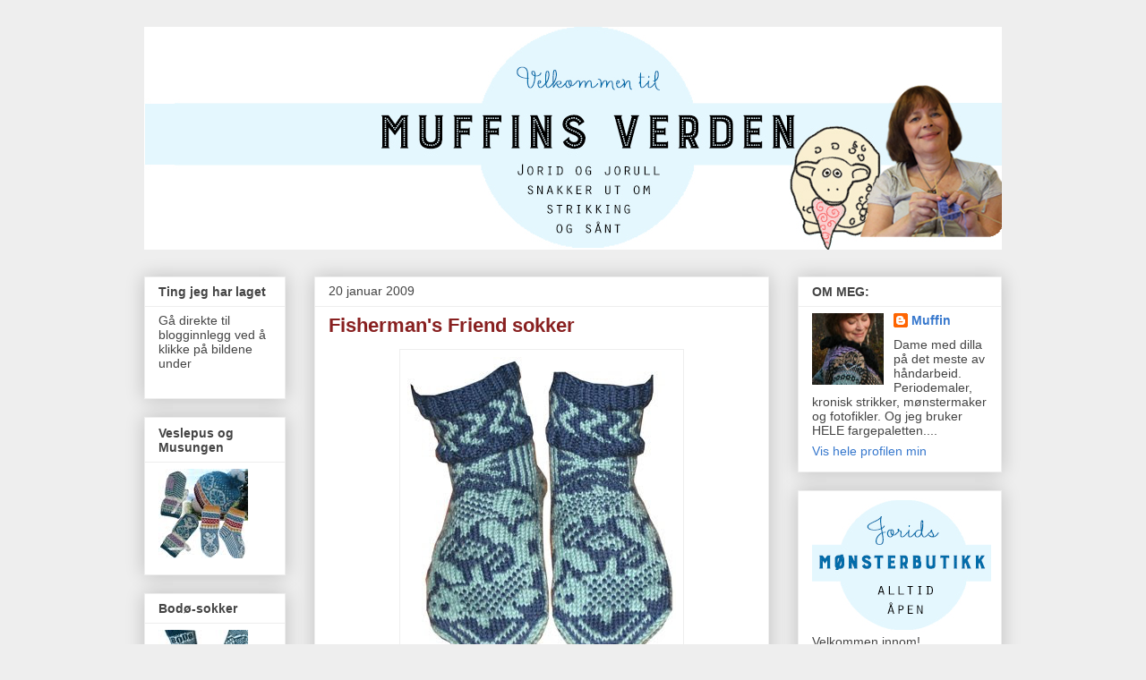

--- FILE ---
content_type: text/html; charset=UTF-8
request_url: https://muffinmamma.blogspot.com/2009/01/fishermans-friend-sokker.html
body_size: 59028
content:
<!DOCTYPE html>
<html class='v2' dir='ltr' xmlns='http://www.w3.org/1999/xhtml' xmlns:b='http://www.google.com/2005/gml/b' xmlns:data='http://www.google.com/2005/gml/data' xmlns:expr='http://www.google.com/2005/gml/expr'>
<head>
<link href='https://www.blogger.com/static/v1/widgets/4128112664-css_bundle_v2.css' rel='stylesheet' type='text/css'/>
<script type='text/javascript'>

  var _gaq = _gaq || [];
  _gaq.push(['_setAccount', 'UA-1226384-1']);
  _gaq.push(['_trackPageview']);

  (function() {
    var ga = document.createElement('script'); ga.type = 'text/javascript'; ga.async = true;
    ga.src = ('https:' == document.location.protocol ? 'https://ssl' : 'http://www') + '.google-analytics.com/ga.js';
    var s = document.getElementsByTagName('script')[0]; s.parentNode.insertBefore(ga, s);
  })();

</script>
<meta content='IE=EmulateIE7' http-equiv='X-UA-Compatible'/>
<meta content='width=1100' name='viewport'/>
<meta content='text/html; charset=UTF-8' http-equiv='Content-Type'/>
<meta content='blogger' name='generator'/>
<link href='https://muffinmamma.blogspot.com/favicon.ico' rel='icon' type='image/x-icon'/>
<link href='http://muffinmamma.blogspot.com/2009/01/fishermans-friend-sokker.html' rel='canonical'/>
<link rel="alternate" type="application/atom+xml" title="Muffins Verden - Atom" href="https://muffinmamma.blogspot.com/feeds/posts/default" />
<link rel="alternate" type="application/rss+xml" title="Muffins Verden - RSS" href="https://muffinmamma.blogspot.com/feeds/posts/default?alt=rss" />
<link rel="service.post" type="application/atom+xml" title="Muffins Verden - Atom" href="https://www.blogger.com/feeds/7318501200376966395/posts/default" />

<link rel="alternate" type="application/atom+xml" title="Muffins Verden - Atom" href="https://muffinmamma.blogspot.com/feeds/2740752527266855415/comments/default" />
<!--Can't find substitution for tag [blog.ieCssRetrofitLinks]-->
<link href='https://blogger.googleusercontent.com/img/b/R29vZ2xl/AVvXsEiRPQScvoK1B43l7fl1WZz5NkT01JJrVw-Oi3Lfu9ROUzwXwaRvEaySDq52ssJatGUy2l8NczokI2fj24f4z9hNs4JXwkncepVaKLLx8cbAA3A2P9OPCgy9Y1YNusJSDoYUV2FI8xoB9lOQ/s400/fishermans1.jpg' rel='image_src'/>
<meta content='http://muffinmamma.blogspot.com/2009/01/fishermans-friend-sokker.html' property='og:url'/>
<meta content='Fisherman&#39;s Friend sokker' property='og:title'/>
<meta content='Her står jeg med mine nye fiskesokker. Eller  fesklæsta , som enkelte sier her nord. Jeg har designet disse også, og strikket dem i rekordfa...' property='og:description'/>
<meta content='https://blogger.googleusercontent.com/img/b/R29vZ2xl/AVvXsEiRPQScvoK1B43l7fl1WZz5NkT01JJrVw-Oi3Lfu9ROUzwXwaRvEaySDq52ssJatGUy2l8NczokI2fj24f4z9hNs4JXwkncepVaKLLx8cbAA3A2P9OPCgy9Y1YNusJSDoYUV2FI8xoB9lOQ/w1200-h630-p-k-no-nu/fishermans1.jpg' property='og:image'/>
<title>Muffins Verden: Fisherman's Friend sokker</title>
<style id='page-skin-1' type='text/css'><!--
/*
-----------------------------------------------
Blogger Template Style
Name:     Awesome Inc.
Designer: Tina Chen
URL:      tinachen.org
----------------------------------------------- */
/* Content
----------------------------------------------- */
body {
font: normal normal 13px Arial, Tahoma, Helvetica, FreeSans, sans-serif;
color: #444444;
background: #eeeeee none repeat scroll top left;
}
html body .content-outer {
min-width: 0;
max-width: 100%;
width: 100%;
}
a:link {
text-decoration: none;
color: #3778cd;
}
a:visited {
text-decoration: none;
color: #4d469c;
}
a:hover {
text-decoration: underline;
color: #3778cd;
}
.body-fauxcolumn-outer .cap-top {
position: absolute;
z-index: 1;
height: 276px;
width: 100%;
background: transparent none repeat-x scroll top left;
_background-image: none;
}
/* Columns
----------------------------------------------- */
.content-inner {
padding: 0;
}
.header-inner .section {
margin: 0 16px;
}
.tabs-inner .section {
margin: 0 16px;
}
.main-inner {
padding-top: 30px;
}
.main-inner .column-center-inner,
.main-inner .column-left-inner,
.main-inner .column-right-inner {
padding: 0 5px;
}
*+html body .main-inner .column-center-inner {
margin-top: -30px;
}
#layout .main-inner .column-center-inner {
margin-top: 0;
}
/* Header
----------------------------------------------- */
.header-outer {
margin: 0 0 0 0;
background: transparent none repeat scroll 0 0;
}
.Header h1 {
font: normal bold 40px Arial, Tahoma, Helvetica, FreeSans, sans-serif;
color: #444444;
text-shadow: 0 0 -1px #000000;
}
.Header h1 a {
color: #444444;
}
.Header .description {
font: normal normal 14px Arial, Tahoma, Helvetica, FreeSans, sans-serif;
color: #444444;
}
.header-inner .Header .titlewrapper,
.header-inner .Header .descriptionwrapper {
padding-left: 0;
padding-right: 0;
margin-bottom: 0;
}
.header-inner .Header .titlewrapper {
padding-top: 22px;
}
/* Tabs
----------------------------------------------- */
.tabs-outer {
overflow: hidden;
position: relative;
background: #eeeeee url(//www.blogblog.com/1kt/awesomeinc/tabs_gradient_light.png) repeat scroll 0 0;
}
#layout .tabs-outer {
overflow: visible;
}
.tabs-cap-top, .tabs-cap-bottom {
position: absolute;
width: 100%;
border-top: 1px solid #999999;
}
.tabs-cap-bottom {
bottom: 0;
}
.tabs-inner .widget li a {
display: inline-block;
margin: 0;
padding: .6em 1.5em;
font: normal bold 14px Arial, Tahoma, Helvetica, FreeSans, sans-serif;
color: #444444;
border-top: 1px solid #999999;
border-bottom: 1px solid #999999;
border-left: 1px solid #999999;
height: 16px;
line-height: 16px;
}
.tabs-inner .widget li:last-child a {
border-right: 1px solid #999999;
}
.tabs-inner .widget li.selected a, .tabs-inner .widget li a:hover {
background: #666666 url(//www.blogblog.com/1kt/awesomeinc/tabs_gradient_light.png) repeat-x scroll 0 -100px;
color: #ffffff;
}
/* Headings
----------------------------------------------- */
h2 {
font: normal bold 14px Arial, Tahoma, Helvetica, FreeSans, sans-serif;
color: #444444;
}
/* Widgets
----------------------------------------------- */
.main-inner .section {
margin: 0 27px;
padding: 0;
}
.main-inner .column-left-outer,
.main-inner .column-right-outer {
margin-top: 0;
}
#layout .main-inner .column-left-outer,
#layout .main-inner .column-right-outer {
margin-top: 0;
}
.main-inner .column-left-inner,
.main-inner .column-right-inner {
background: transparent none repeat 0 0;
-moz-box-shadow: 0 0 0 rgba(0, 0, 0, .2);
-webkit-box-shadow: 0 0 0 rgba(0, 0, 0, .2);
-goog-ms-box-shadow: 0 0 0 rgba(0, 0, 0, .2);
box-shadow: 0 0 0 rgba(0, 0, 0, .2);
-moz-border-radius: 0;
-webkit-border-radius: 0;
-goog-ms-border-radius: 0;
border-radius: 0;
}
#layout .main-inner .column-left-inner,
#layout .main-inner .column-right-inner {
margin-top: 0;
}
.sidebar .widget {
font: normal normal 14px Arial, Tahoma, Helvetica, FreeSans, sans-serif;
color: #444444;
}
.sidebar .widget a:link {
color: #3778cd;
}
.sidebar .widget a:visited {
color: #4d469c;
}
.sidebar .widget a:hover {
color: #3778cd;
}
.sidebar .widget h2 {
text-shadow: 0 0 -1px #000000;
}
.main-inner .widget {
background-color: #ffffff;
border: 1px solid #eeeeee;
padding: 0 15px 15px;
margin: 20px -16px;
-moz-box-shadow: 0 0 20px rgba(0, 0, 0, .2);
-webkit-box-shadow: 0 0 20px rgba(0, 0, 0, .2);
-goog-ms-box-shadow: 0 0 20px rgba(0, 0, 0, .2);
box-shadow: 0 0 20px rgba(0, 0, 0, .2);
-moz-border-radius: 0;
-webkit-border-radius: 0;
-goog-ms-border-radius: 0;
border-radius: 0;
}
.main-inner .widget h2 {
margin: 0 -15px;
padding: .6em 15px .5em;
border-bottom: 1px solid transparent;
}
.footer-inner .widget h2 {
padding: 0 0 .4em;
border-bottom: 1px solid transparent;
}
.main-inner .widget h2 + div, .footer-inner .widget h2 + div {
border-top: 1px solid #eeeeee;
padding-top: 8px;
}
.main-inner .widget .widget-content {
margin: 0 -15px;
padding: 7px 15px 0;
}
.main-inner .widget ul, .main-inner .widget #ArchiveList ul.flat {
margin: -8px -15px 0;
padding: 0;
list-style: none;
}
.main-inner .widget #ArchiveList {
margin: -8px 0 0;
}
.main-inner .widget ul li, .main-inner .widget #ArchiveList ul.flat li {
padding: .5em 15px;
text-indent: 0;
color: #666666;
border-top: 1px solid #eeeeee;
border-bottom: 1px solid transparent;
}
.main-inner .widget #ArchiveList ul li {
padding-top: .25em;
padding-bottom: .25em;
}
.main-inner .widget ul li:first-child, .main-inner .widget #ArchiveList ul.flat li:first-child {
border-top: none;
}
.main-inner .widget ul li:last-child, .main-inner .widget #ArchiveList ul.flat li:last-child {
border-bottom: none;
}
.post-body {
position: relative;
}
.main-inner .widget .post-body ul {
padding: 0 2.5em;
margin: .5em 0;
list-style: disc;
}
.main-inner .widget .post-body ul li {
padding: 0.25em 0;
margin-bottom: .25em;
color: #444444;
border: none;
}
.footer-inner .widget ul {
padding: 0;
list-style: none;
}
.widget .zippy {
color: #666666;
}
/* Posts
----------------------------------------------- */
body .main-inner .Blog {
padding: 0;
margin-bottom: 1em;
background-color: transparent;
border: none;
-moz-box-shadow: 0 0 0 rgba(0, 0, 0, 0);
-webkit-box-shadow: 0 0 0 rgba(0, 0, 0, 0);
-goog-ms-box-shadow: 0 0 0 rgba(0, 0, 0, 0);
box-shadow: 0 0 0 rgba(0, 0, 0, 0);
}
.main-inner .section:last-child .Blog:last-child {
padding: 0;
margin-bottom: 1em;
}
.main-inner .widget h2.date-header {
margin: 0 -15px 1px;
padding: 0 0 0 0;
font: normal normal 14px Arial, Tahoma, Helvetica, FreeSans, sans-serif;
color: #444444;
background: transparent none no-repeat scroll top left;
border-top: 0 solid #eeeeee;
border-bottom: 1px solid transparent;
-moz-border-radius-topleft: 0;
-moz-border-radius-topright: 0;
-webkit-border-top-left-radius: 0;
-webkit-border-top-right-radius: 0;
border-top-left-radius: 0;
border-top-right-radius: 0;
position: static;
bottom: 100%;
right: 15px;
text-shadow: 0 0 -1px #000000;
}
.main-inner .widget h2.date-header span {
font: normal normal 14px Arial, Tahoma, Helvetica, FreeSans, sans-serif;
display: block;
padding: .5em 15px;
border-left: 0 solid #eeeeee;
border-right: 0 solid #eeeeee;
}
.date-outer {
position: relative;
margin: 30px 0 20px;
padding: 0 15px;
background-color: #ffffff;
border: 1px solid #eeeeee;
-moz-box-shadow: 0 0 20px rgba(0, 0, 0, .2);
-webkit-box-shadow: 0 0 20px rgba(0, 0, 0, .2);
-goog-ms-box-shadow: 0 0 20px rgba(0, 0, 0, .2);
box-shadow: 0 0 20px rgba(0, 0, 0, .2);
-moz-border-radius: 0;
-webkit-border-radius: 0;
-goog-ms-border-radius: 0;
border-radius: 0;
}
.date-outer:first-child {
margin-top: 0;
}
.date-outer:last-child {
margin-bottom: 20px;
-moz-border-radius-bottomleft: 0;
-moz-border-radius-bottomright: 0;
-webkit-border-bottom-left-radius: 0;
-webkit-border-bottom-right-radius: 0;
-goog-ms-border-bottom-left-radius: 0;
-goog-ms-border-bottom-right-radius: 0;
border-bottom-left-radius: 0;
border-bottom-right-radius: 0;
}
.date-posts {
margin: 0 -15px;
padding: 0 15px;
clear: both;
}
.post-outer, .inline-ad {
border-top: 1px solid #eeeeee;
margin: 0 -15px;
padding: 15px 15px;
}
.post-outer {
padding-bottom: 10px;
}
.post-outer:first-child {
padding-top: 0;
border-top: none;
}
.post-outer:last-child, .inline-ad:last-child {
border-bottom: none;
}
.post-body {
position: relative;
}
.post-body img {
padding: 8px;
background: #ffffff;
border: 1px solid #eeeeee;
-moz-box-shadow: 0 0 0 rgba(0, 0, 0, .2);
-webkit-box-shadow: 0 0 0 rgba(0, 0, 0, .2);
box-shadow: 0 0 0 rgba(0, 0, 0, .2);
-moz-border-radius: 0;
-webkit-border-radius: 0;
border-radius: 0;
}
h3.post-title, h4 {
font: normal bold 22px Arial, Tahoma, Helvetica, FreeSans, sans-serif;
color: #882020;
}
h3.post-title a {
font: normal bold 22px Arial, Tahoma, Helvetica, FreeSans, sans-serif;
color: #882020;
}
h3.post-title a:hover {
color: #3778cd;
text-decoration: underline;
}
.post-header {
margin: 0 0 1em;
}
.post-body {
line-height: 1.4;
}
.post-outer h2 {
color: #444444;
}
.post-footer {
margin: 1.5em 0 0;
}
#blog-pager {
padding: 15px;
font-size: 120%;
background-color: #ffffff;
border: 1px solid #eeeeee;
-moz-box-shadow: 0 0 20px rgba(0, 0, 0, .2);
-webkit-box-shadow: 0 0 20px rgba(0, 0, 0, .2);
-goog-ms-box-shadow: 0 0 20px rgba(0, 0, 0, .2);
box-shadow: 0 0 20px rgba(0, 0, 0, .2);
-moz-border-radius: 0;
-webkit-border-radius: 0;
-goog-ms-border-radius: 0;
border-radius: 0;
-moz-border-radius-topleft: 0;
-moz-border-radius-topright: 0;
-webkit-border-top-left-radius: 0;
-webkit-border-top-right-radius: 0;
-goog-ms-border-top-left-radius: 0;
-goog-ms-border-top-right-radius: 0;
border-top-left-radius: 0;
border-top-right-radius-topright: 0;
margin-top: 1em;
}
.blog-feeds, .post-feeds {
margin: 1em 0;
text-align: center;
color: #444444;
}
.blog-feeds a, .post-feeds a {
color: #3778cd;
}
.blog-feeds a:visited, .post-feeds a:visited {
color: #4d469c;
}
.blog-feeds a:hover, .post-feeds a:hover {
color: #3778cd;
}
.post-outer .comments {
margin-top: 2em;
}
/* Comments
----------------------------------------------- */
.comments .comments-content .icon.blog-author {
background-repeat: no-repeat;
background-image: url([data-uri]);
}
.comments .comments-content .loadmore a {
border-top: 1px solid #999999;
border-bottom: 1px solid #999999;
}
.comments .continue {
border-top: 2px solid #999999;
}
/* Footer
----------------------------------------------- */
.footer-outer {
margin: -20px 0 -1px;
padding: 20px 0 0;
color: #444444;
overflow: hidden;
}
.footer-fauxborder-left {
border-top: 1px solid #eeeeee;
background: #ffffff none repeat scroll 0 0;
-moz-box-shadow: 0 0 20px rgba(0, 0, 0, .2);
-webkit-box-shadow: 0 0 20px rgba(0, 0, 0, .2);
-goog-ms-box-shadow: 0 0 20px rgba(0, 0, 0, .2);
box-shadow: 0 0 20px rgba(0, 0, 0, .2);
margin: 0 -20px;
}
/* Mobile
----------------------------------------------- */
body.mobile {
background-size: auto;
}
.mobile .body-fauxcolumn-outer {
background: transparent none repeat scroll top left;
}
*+html body.mobile .main-inner .column-center-inner {
margin-top: 0;
}
.mobile .main-inner .widget {
padding: 0 0 15px;
}
.mobile .main-inner .widget h2 + div,
.mobile .footer-inner .widget h2 + div {
border-top: none;
padding-top: 0;
}
.mobile .footer-inner .widget h2 {
padding: 0.5em 0;
border-bottom: none;
}
.mobile .main-inner .widget .widget-content {
margin: 0;
padding: 7px 0 0;
}
.mobile .main-inner .widget ul,
.mobile .main-inner .widget #ArchiveList ul.flat {
margin: 0 -15px 0;
}
.mobile .main-inner .widget h2.date-header {
right: 0;
}
.mobile .date-header span {
padding: 0.4em 0;
}
.mobile .date-outer:first-child {
margin-bottom: 0;
border: 1px solid #eeeeee;
-moz-border-radius-topleft: 0;
-moz-border-radius-topright: 0;
-webkit-border-top-left-radius: 0;
-webkit-border-top-right-radius: 0;
-goog-ms-border-top-left-radius: 0;
-goog-ms-border-top-right-radius: 0;
border-top-left-radius: 0;
border-top-right-radius: 0;
}
.mobile .date-outer {
border-color: #eeeeee;
border-width: 0 1px 1px;
}
.mobile .date-outer:last-child {
margin-bottom: 0;
}
.mobile .main-inner {
padding: 0;
}
.mobile .header-inner .section {
margin: 0;
}
.mobile .post-outer, .mobile .inline-ad {
padding: 5px 0;
}
.mobile .tabs-inner .section {
margin: 0 10px;
}
.mobile .main-inner .widget h2 {
margin: 0;
padding: 0;
}
.mobile .main-inner .widget h2.date-header span {
padding: 0;
}
.mobile .main-inner .widget .widget-content {
margin: 0;
padding: 7px 0 0;
}
.mobile #blog-pager {
border: 1px solid transparent;
background: #ffffff none repeat scroll 0 0;
}
.mobile .main-inner .column-left-inner,
.mobile .main-inner .column-right-inner {
background: transparent none repeat 0 0;
-moz-box-shadow: none;
-webkit-box-shadow: none;
-goog-ms-box-shadow: none;
box-shadow: none;
}
.mobile .date-posts {
margin: 0;
padding: 0;
}
.mobile .footer-fauxborder-left {
margin: 0;
border-top: inherit;
}
.mobile .main-inner .section:last-child .Blog:last-child {
margin-bottom: 0;
}
.mobile-index-contents {
color: #444444;
}
.mobile .mobile-link-button {
background: #3778cd url(//www.blogblog.com/1kt/awesomeinc/tabs_gradient_light.png) repeat scroll 0 0;
}
.mobile-link-button a:link, .mobile-link-button a:visited {
color: #ffffff;
}
.mobile .tabs-inner .PageList .widget-content {
background: transparent;
border-top: 1px solid;
border-color: #999999;
color: #444444;
}
.mobile .tabs-inner .PageList .widget-content .pagelist-arrow {
border-left: 1px solid #999999;
}

--></style>
<style id='template-skin-1' type='text/css'><!--
body {
min-width: 990px;
}
.content-outer, .content-fauxcolumn-outer, .region-inner {
min-width: 990px;
max-width: 990px;
_width: 990px;
}
.main-inner .columns {
padding-left: 190px;
padding-right: 260px;
}
.main-inner .fauxcolumn-center-outer {
left: 190px;
right: 260px;
/* IE6 does not respect left and right together */
_width: expression(this.parentNode.offsetWidth -
parseInt("190px") -
parseInt("260px") + 'px');
}
.main-inner .fauxcolumn-left-outer {
width: 190px;
}
.main-inner .fauxcolumn-right-outer {
width: 260px;
}
.main-inner .column-left-outer {
width: 190px;
right: 100%;
margin-left: -190px;
}
.main-inner .column-right-outer {
width: 260px;
margin-right: -260px;
}
#layout {
min-width: 0;
}
#layout .content-outer {
min-width: 0;
width: 800px;
}
#layout .region-inner {
min-width: 0;
width: auto;
}
--></style>
<link href='https://www.blogger.com/dyn-css/authorization.css?targetBlogID=7318501200376966395&amp;zx=bdab5583-67c3-49a2-8f82-56bc612bf81c' media='none' onload='if(media!=&#39;all&#39;)media=&#39;all&#39;' rel='stylesheet'/><noscript><link href='https://www.blogger.com/dyn-css/authorization.css?targetBlogID=7318501200376966395&amp;zx=bdab5583-67c3-49a2-8f82-56bc612bf81c' rel='stylesheet'/></noscript>
<meta name='google-adsense-platform-account' content='ca-host-pub-1556223355139109'/>
<meta name='google-adsense-platform-domain' content='blogspot.com'/>

</head>
<body class='loading variant-light'>
<div class='navbar no-items section' id='navbar'>
</div>
<div class='body-fauxcolumns'>
<div class='fauxcolumn-outer body-fauxcolumn-outer'>
<div class='cap-top'>
<div class='cap-left'></div>
<div class='cap-right'></div>
</div>
<div class='fauxborder-left'>
<div class='fauxborder-right'></div>
<div class='fauxcolumn-inner'>
</div>
</div>
<div class='cap-bottom'>
<div class='cap-left'></div>
<div class='cap-right'></div>
</div>
</div>
</div>
<div class='content'>
<div class='content-fauxcolumns'>
<div class='fauxcolumn-outer content-fauxcolumn-outer'>
<div class='cap-top'>
<div class='cap-left'></div>
<div class='cap-right'></div>
</div>
<div class='fauxborder-left'>
<div class='fauxborder-right'></div>
<div class='fauxcolumn-inner'>
</div>
</div>
<div class='cap-bottom'>
<div class='cap-left'></div>
<div class='cap-right'></div>
</div>
</div>
</div>
<div class='content-outer'>
<div class='content-cap-top cap-top'>
<div class='cap-left'></div>
<div class='cap-right'></div>
</div>
<div class='fauxborder-left content-fauxborder-left'>
<div class='fauxborder-right content-fauxborder-right'></div>
<div class='content-inner'>
<header>
<div class='header-outer'>
<div class='header-cap-top cap-top'>
<div class='cap-left'></div>
<div class='cap-right'></div>
</div>
<div class='fauxborder-left header-fauxborder-left'>
<div class='fauxborder-right header-fauxborder-right'></div>
<div class='region-inner header-inner'>
<div class='header section' id='header'><div class='widget Header' data-version='1' id='Header1'>
<div id='header-inner'>
<a href='https://muffinmamma.blogspot.com/' style='display: block'>
<img alt='Muffins Verden' height='249px; ' id='Header1_headerimg' src='https://blogger.googleusercontent.com/img/b/R29vZ2xl/AVvXsEit_d8fvHZyZGt719_QG7YdQrla3VbE6qMm6ehdBT_k_rohOJwYyRJsbF9LFvdLTuLSJ-c3kWXzZEp6yPpddsulk1LEydAgpTXLs6kmudlMkDiDdqz8TTvLBSuu_-fRELfT4Oadd_DoyDkU/s1600/bloggtoppny.jpg' style='display: block' width='958px; '/>
</a>
</div>
</div></div>
</div>
</div>
<div class='header-cap-bottom cap-bottom'>
<div class='cap-left'></div>
<div class='cap-right'></div>
</div>
</div>
</header>
<div class='tabs-outer'>
<div class='tabs-cap-top cap-top'>
<div class='cap-left'></div>
<div class='cap-right'></div>
</div>
<div class='fauxborder-left tabs-fauxborder-left'>
<div class='fauxborder-right tabs-fauxborder-right'></div>
<div class='region-inner tabs-inner'>
<div class='tabs no-items section' id='crosscol'></div>
<div class='tabs no-items section' id='crosscol-overflow'></div>
</div>
</div>
<div class='tabs-cap-bottom cap-bottom'>
<div class='cap-left'></div>
<div class='cap-right'></div>
</div>
</div>
<div class='main-outer'>
<div class='main-cap-top cap-top'>
<div class='cap-left'></div>
<div class='cap-right'></div>
</div>
<div class='fauxborder-left main-fauxborder-left'>
<div class='fauxborder-right main-fauxborder-right'></div>
<div class='region-inner main-inner'>
<div class='columns fauxcolumns'>
<div class='fauxcolumn-outer fauxcolumn-center-outer'>
<div class='cap-top'>
<div class='cap-left'></div>
<div class='cap-right'></div>
</div>
<div class='fauxborder-left'>
<div class='fauxborder-right'></div>
<div class='fauxcolumn-inner'>
</div>
</div>
<div class='cap-bottom'>
<div class='cap-left'></div>
<div class='cap-right'></div>
</div>
</div>
<div class='fauxcolumn-outer fauxcolumn-left-outer'>
<div class='cap-top'>
<div class='cap-left'></div>
<div class='cap-right'></div>
</div>
<div class='fauxborder-left'>
<div class='fauxborder-right'></div>
<div class='fauxcolumn-inner'>
</div>
</div>
<div class='cap-bottom'>
<div class='cap-left'></div>
<div class='cap-right'></div>
</div>
</div>
<div class='fauxcolumn-outer fauxcolumn-right-outer'>
<div class='cap-top'>
<div class='cap-left'></div>
<div class='cap-right'></div>
</div>
<div class='fauxborder-left'>
<div class='fauxborder-right'></div>
<div class='fauxcolumn-inner'>
</div>
</div>
<div class='cap-bottom'>
<div class='cap-left'></div>
<div class='cap-right'></div>
</div>
</div>
<!-- corrects IE6 width calculation -->
<div class='columns-inner'>
<div class='column-center-outer'>
<div class='column-center-inner'>
<div class='main section' id='main'><div class='widget Blog' data-version='1' id='Blog1'>
<div class='blog-posts hfeed'>

          <div class="date-outer">
        
<h2 class='date-header'><span>20 januar 2009</span></h2>

          <div class="date-posts">
        
<div class='post-outer'>
<div class='post hentry'>
<a name='2740752527266855415'></a>
<h3 class='post-title entry-title'>
<a href='https://muffinmamma.blogspot.com/2009/01/fishermans-friend-sokker.html'>Fisherman's Friend sokker</a>
</h3>
<div class='post-header'>
<div class='post-header-line-1'></div>
</div>
<div class='post-body entry-content'>
<div style="text-align: center;"><img alt="" border="0" id="BLOGGER_PHOTO_ID_5293489604434220994" src="https://blogger.googleusercontent.com/img/b/R29vZ2xl/AVvXsEiRPQScvoK1B43l7fl1WZz5NkT01JJrVw-Oi3Lfu9ROUzwXwaRvEaySDq52ssJatGUy2l8NczokI2fj24f4z9hNs4JXwkncepVaKLLx8cbAA3A2P9OPCgy9Y1YNusJSDoYUV2FI8xoB9lOQ/s400/fishermans1.jpg" /><br /></div><br /><div style="text-align: center;">Her står jeg med mine nye fiskesokker. Eller<span style="font-style: italic;"> fesklæsta</span>, som enkelte sier her nord. Jeg har designet disse også, og strikket dem i rekordfart.. det var artig :))<br /></div><br /><div style="text-align: center;"><img alt="" id="BLOGGER_PHOTO_ID_5293489610077275122" src="https://blogger.googleusercontent.com/img/b/R29vZ2xl/AVvXsEhNjNqYF4MdjJG12500gXuBl4m3O0zvkkNal4l1rBlHMR43xstGMO0iZNtMIi6fgNHiEyby1BRPay1mR63zx7M7DfPYtvX4woZ1nAC_WYVihMl7CCVF3D5JiP5BegoLDVjBGSFNnQQpNLfP/s400/fishermans2.jpg" /><br /></div><div style="text-align: center;">Så nå er det hæla i taket.<br /></div><div style="text-align: center;"><img alt="" border="0" id="BLOGGER_PHOTO_ID_5293489605939984994" src="https://blogger.googleusercontent.com/img/b/R29vZ2xl/AVvXsEju3F0i_tcJM3Ikidp5KrL6SvCxcHSYogVUWYxDvwN8cyH7TkTHsnmjHkH16RjYN0QeenepajokD7HumS5i6cEqvqHA6XPWk56pAb_Kvy_7acqv79Mz9_QnGeRNT82ahgBGnuEftYvaylbG/s400/fesklestbolle.jpg" /><br />Hvis fiskeren ikke får noen fangst kan hun putte sokkene i akvariebollen<br />når hun kommer hjem.<br /><br />Mønster tilgjengelig i nærbutikken, første utgang til høyre --><br />og et stykke oppover gata.<br /><br /></div><div style="text-align: center;"><img alt="" border="0" id="BLOGGER_PHOTO_ID_5293489609669817138" src="https://blogger.googleusercontent.com/img/b/R29vZ2xl/AVvXsEi7kSOus1DLp_ZmLohBAc3fGSGgcThUgeFWxDZuRVImKCKf9MIp7pqK1poSGd74aCCJrgrLguRQqCTZLt7Sp1CoP2EEyPME5Qn0FFOeK4N9zNqmu1vxVjrK1dks30ufv58ZCyZ89lOgC5Vl/s400/fishermans5.jpg" /><br /><span style="font-weight: bold; color: rgb(0, 0, 153);"><br />So long!</span><br /></div>
<div style='clear: both;'></div>
</div>
<div class='post-footer'>
<div class='post-footer-line post-footer-line-1'><span class='post-comment-link'>
</span>
<div class='post-share-buttons'>
<a class='goog-inline-block share-button sb-email' href='https://www.blogger.com/share-post.g?blogID=7318501200376966395&postID=2740752527266855415&target=email' target='_blank' title='Send dette via e-post'><span class='share-button-link-text'>Send dette via e-post</span></a><a class='goog-inline-block share-button sb-blog' href='https://www.blogger.com/share-post.g?blogID=7318501200376966395&postID=2740752527266855415&target=blog' onclick='window.open(this.href, "_blank", "height=270,width=475"); return false;' target='_blank' title='Blogg dette!'><span class='share-button-link-text'>Blogg dette!</span></a><a class='goog-inline-block share-button sb-twitter' href='https://www.blogger.com/share-post.g?blogID=7318501200376966395&postID=2740752527266855415&target=twitter' target='_blank' title='Del på X'><span class='share-button-link-text'>Del på X</span></a><a class='goog-inline-block share-button sb-facebook' href='https://www.blogger.com/share-post.g?blogID=7318501200376966395&postID=2740752527266855415&target=facebook' onclick='window.open(this.href, "_blank", "height=430,width=640"); return false;' target='_blank' title='Del på Facebook'><span class='share-button-link-text'>Del på Facebook</span></a><a class='goog-inline-block share-button sb-pinterest' href='https://www.blogger.com/share-post.g?blogID=7318501200376966395&postID=2740752527266855415&target=pinterest' target='_blank' title='Del på Pinterest'><span class='share-button-link-text'>Del på Pinterest</span></a>
</div>
<span class='post-labels'>
Kategori:
<a href='https://muffinmamma.blogspot.com/search/label/Strikking' rel='tag'>Strikking</a>
</span>
<span class='post-icons'>
</span>
</div>
<div class='post-footer-line post-footer-line-2'></div>
<div class='post-footer-line post-footer-line-3'></div>
</div>
</div>
<div class='comments' id='comments'>
<a name='comments'></a>
<h4>31 kommentarer:</h4>
<div class='comments-content'>
<script async='async' src='' type='text/javascript'></script>
<script type='text/javascript'>
    (function() {
      var items = null;
      var msgs = null;
      var config = {};

// <![CDATA[
      var cursor = null;
      if (items && items.length > 0) {
        cursor = parseInt(items[items.length - 1].timestamp) + 1;
      }

      var bodyFromEntry = function(entry) {
        var text = (entry &&
                    ((entry.content && entry.content.$t) ||
                     (entry.summary && entry.summary.$t))) ||
            '';
        if (entry && entry.gd$extendedProperty) {
          for (var k in entry.gd$extendedProperty) {
            if (entry.gd$extendedProperty[k].name == 'blogger.contentRemoved') {
              return '<span class="deleted-comment">' + text + '</span>';
            }
          }
        }
        return text;
      }

      var parse = function(data) {
        cursor = null;
        var comments = [];
        if (data && data.feed && data.feed.entry) {
          for (var i = 0, entry; entry = data.feed.entry[i]; i++) {
            var comment = {};
            // comment ID, parsed out of the original id format
            var id = /blog-(\d+).post-(\d+)/.exec(entry.id.$t);
            comment.id = id ? id[2] : null;
            comment.body = bodyFromEntry(entry);
            comment.timestamp = Date.parse(entry.published.$t) + '';
            if (entry.author && entry.author.constructor === Array) {
              var auth = entry.author[0];
              if (auth) {
                comment.author = {
                  name: (auth.name ? auth.name.$t : undefined),
                  profileUrl: (auth.uri ? auth.uri.$t : undefined),
                  avatarUrl: (auth.gd$image ? auth.gd$image.src : undefined)
                };
              }
            }
            if (entry.link) {
              if (entry.link[2]) {
                comment.link = comment.permalink = entry.link[2].href;
              }
              if (entry.link[3]) {
                var pid = /.*comments\/default\/(\d+)\?.*/.exec(entry.link[3].href);
                if (pid && pid[1]) {
                  comment.parentId = pid[1];
                }
              }
            }
            comment.deleteclass = 'item-control blog-admin';
            if (entry.gd$extendedProperty) {
              for (var k in entry.gd$extendedProperty) {
                if (entry.gd$extendedProperty[k].name == 'blogger.itemClass') {
                  comment.deleteclass += ' ' + entry.gd$extendedProperty[k].value;
                } else if (entry.gd$extendedProperty[k].name == 'blogger.displayTime') {
                  comment.displayTime = entry.gd$extendedProperty[k].value;
                }
              }
            }
            comments.push(comment);
          }
        }
        return comments;
      };

      var paginator = function(callback) {
        if (hasMore()) {
          var url = config.feed + '?alt=json&v=2&orderby=published&reverse=false&max-results=50';
          if (cursor) {
            url += '&published-min=' + new Date(cursor).toISOString();
          }
          window.bloggercomments = function(data) {
            var parsed = parse(data);
            cursor = parsed.length < 50 ? null
                : parseInt(parsed[parsed.length - 1].timestamp) + 1
            callback(parsed);
            window.bloggercomments = null;
          }
          url += '&callback=bloggercomments';
          var script = document.createElement('script');
          script.type = 'text/javascript';
          script.src = url;
          document.getElementsByTagName('head')[0].appendChild(script);
        }
      };
      var hasMore = function() {
        return !!cursor;
      };
      var getMeta = function(key, comment) {
        if ('iswriter' == key) {
          var matches = !!comment.author
              && comment.author.name == config.authorName
              && comment.author.profileUrl == config.authorUrl;
          return matches ? 'true' : '';
        } else if ('deletelink' == key) {
          return config.baseUri + '/comment/delete/'
               + config.blogId + '/' + comment.id;
        } else if ('deleteclass' == key) {
          return comment.deleteclass;
        }
        return '';
      };

      var replybox = null;
      var replyUrlParts = null;
      var replyParent = undefined;

      var onReply = function(commentId, domId) {
        if (replybox == null) {
          // lazily cache replybox, and adjust to suit this style:
          replybox = document.getElementById('comment-editor');
          if (replybox != null) {
            replybox.height = '250px';
            replybox.style.display = 'block';
            replyUrlParts = replybox.src.split('#');
          }
        }
        if (replybox && (commentId !== replyParent)) {
          replybox.src = '';
          document.getElementById(domId).insertBefore(replybox, null);
          replybox.src = replyUrlParts[0]
              + (commentId ? '&parentID=' + commentId : '')
              + '#' + replyUrlParts[1];
          replyParent = commentId;
        }
      };

      var hash = (window.location.hash || '#').substring(1);
      var startThread, targetComment;
      if (/^comment-form_/.test(hash)) {
        startThread = hash.substring('comment-form_'.length);
      } else if (/^c[0-9]+$/.test(hash)) {
        targetComment = hash.substring(1);
      }

      // Configure commenting API:
      var configJso = {
        'maxDepth': config.maxThreadDepth
      };
      var provider = {
        'id': config.postId,
        'data': items,
        'loadNext': paginator,
        'hasMore': hasMore,
        'getMeta': getMeta,
        'onReply': onReply,
        'rendered': true,
        'initComment': targetComment,
        'initReplyThread': startThread,
        'config': configJso,
        'messages': msgs
      };

      var render = function() {
        if (window.goog && window.goog.comments) {
          var holder = document.getElementById('comment-holder');
          window.goog.comments.render(holder, provider);
        }
      };

      // render now, or queue to render when library loads:
      if (window.goog && window.goog.comments) {
        render();
      } else {
        window.goog = window.goog || {};
        window.goog.comments = window.goog.comments || {};
        window.goog.comments.loadQueue = window.goog.comments.loadQueue || [];
        window.goog.comments.loadQueue.push(render);
      }
    })();
// ]]>
  </script>
<div id='comment-holder'>
<div class="comment-thread toplevel-thread"><ol id="top-ra"><li class="comment" id="c7522666004568868627"><div class="avatar-image-container"><img src="//blogger.googleusercontent.com/img/b/R29vZ2xl/AVvXsEgeL8UTfKI7PGC1gb_MWcBUaqlqxeNE6flE-5MMgPlRondutEBcQ_3lW9BfNtJiXx3JTUOn3WK2o9FZw-aEnuG1zI7GLTJjFBRYVDJrLI9hgV1gbZLKsGIgRfThdxkxElg/s45-c/images.jpg" alt=""/></div><div class="comment-block"><div class="comment-header"><cite class="user"><a href="https://www.blogger.com/profile/10869785634450396387" rel="nofollow">LAPPEQURI</a></cite><span class="icon user "></span><span class="datetime secondary-text"><a rel="nofollow" href="https://muffinmamma.blogspot.com/2009/01/fishermans-friend-sokker.html?showComment=1232489160000#c7522666004568868627">20. januar 2009 kl. 23:06</a></span></div><p class="comment-content">Sokkene var kjempe flotte:-)<br>Ha en fin og kreativ uke</p><span class="comment-actions secondary-text"><a class="comment-reply" target="_self" data-comment-id="7522666004568868627">Svar</a><span class="item-control blog-admin blog-admin pid-664010513"><a target="_self" href="https://www.blogger.com/comment/delete/7318501200376966395/7522666004568868627">Slett</a></span></span></div><div class="comment-replies"><div id="c7522666004568868627-rt" class="comment-thread inline-thread hidden"><span class="thread-toggle thread-expanded"><span class="thread-arrow"></span><span class="thread-count"><a target="_self">Svar</a></span></span><ol id="c7522666004568868627-ra" class="thread-chrome thread-expanded"><div></div><div id="c7522666004568868627-continue" class="continue"><a class="comment-reply" target="_self" data-comment-id="7522666004568868627">Svar</a></div></ol></div></div><div class="comment-replybox-single" id="c7522666004568868627-ce"></div></li><li class="comment" id="c2063217540725320964"><div class="avatar-image-container"><img src="//www.blogger.com/img/blogger_logo_round_35.png" alt=""/></div><div class="comment-block"><div class="comment-header"><cite class="user"><a href="https://www.blogger.com/profile/12745429518681897591" rel="nofollow">Gry</a></cite><span class="icon user "></span><span class="datetime secondary-text"><a rel="nofollow" href="https://muffinmamma.blogspot.com/2009/01/fishermans-friend-sokker.html?showComment=1232489760000#c2063217540725320964">20. januar 2009 kl. 23:16</a></span></div><p class="comment-content">Så flotte sokker!<br>Du er bare så flink, og gratulerer med prisen for Beste hjemmeside!!<br>Helt rått Jorid!<br>Klem Gry : )</p><span class="comment-actions secondary-text"><a class="comment-reply" target="_self" data-comment-id="2063217540725320964">Svar</a><span class="item-control blog-admin blog-admin pid-971797699"><a target="_self" href="https://www.blogger.com/comment/delete/7318501200376966395/2063217540725320964">Slett</a></span></span></div><div class="comment-replies"><div id="c2063217540725320964-rt" class="comment-thread inline-thread hidden"><span class="thread-toggle thread-expanded"><span class="thread-arrow"></span><span class="thread-count"><a target="_self">Svar</a></span></span><ol id="c2063217540725320964-ra" class="thread-chrome thread-expanded"><div></div><div id="c2063217540725320964-continue" class="continue"><a class="comment-reply" target="_self" data-comment-id="2063217540725320964">Svar</a></div></ol></div></div><div class="comment-replybox-single" id="c2063217540725320964-ce"></div></li><li class="comment" id="c7255035643386496509"><div class="avatar-image-container"><img src="//3.bp.blogspot.com/_qUSXRKd_60U/SatVsK2VMBI/AAAAAAAAAFY/b_FohQWL7Qg/S45-s35/selbuvotter%2B160107%2B002.jpg" alt=""/></div><div class="comment-block"><div class="comment-header"><cite class="user"><a href="https://www.blogger.com/profile/12121372654651873526" rel="nofollow">Bergir</a></cite><span class="icon user "></span><span class="datetime secondary-text"><a rel="nofollow" href="https://muffinmamma.blogspot.com/2009/01/fishermans-friend-sokker.html?showComment=1232490360000#c7255035643386496509">20. januar 2009 kl. 23:26</a></span></div><p class="comment-content">Herlige sokker! Jeg er akkurat ferdig med fiskevott nr 1, kanskje det må bli lester også når vottene er ferdige!! Du lager gode mønster, de er lette og morsomme å strikke, og resultatet blir både fint og litt humoristisk!</p><span class="comment-actions secondary-text"><a class="comment-reply" target="_self" data-comment-id="7255035643386496509">Svar</a><span class="item-control blog-admin blog-admin pid-642976133"><a target="_self" href="https://www.blogger.com/comment/delete/7318501200376966395/7255035643386496509">Slett</a></span></span></div><div class="comment-replies"><div id="c7255035643386496509-rt" class="comment-thread inline-thread hidden"><span class="thread-toggle thread-expanded"><span class="thread-arrow"></span><span class="thread-count"><a target="_self">Svar</a></span></span><ol id="c7255035643386496509-ra" class="thread-chrome thread-expanded"><div></div><div id="c7255035643386496509-continue" class="continue"><a class="comment-reply" target="_self" data-comment-id="7255035643386496509">Svar</a></div></ol></div></div><div class="comment-replybox-single" id="c7255035643386496509-ce"></div></li><li class="comment" id="c2491075134254059986"><div class="avatar-image-container"><img src="//blogger.googleusercontent.com/img/b/R29vZ2xl/AVvXsEj7UYMPbaC--0p8HxX4AwKE4rMgD2zwELcYSw014R8qC9orz6_8-aFJFzTI7NrOUoBokV6edIr8TLvgNrJer4W0KIOmR1sfPDlJN7-JRSA7KmX-Vfm41lLW7dP-HtLS4BI/s45-c/*" alt=""/></div><div class="comment-block"><div class="comment-header"><cite class="user"><a href="https://www.blogger.com/profile/14008978411570191224" rel="nofollow">STEINKJERRINGA</a></cite><span class="icon user "></span><span class="datetime secondary-text"><a rel="nofollow" href="https://muffinmamma.blogspot.com/2009/01/fishermans-friend-sokker.html?showComment=1232491140000#c2491075134254059986">20. januar 2009 kl. 23:39</a></span></div><p class="comment-content">Utrulig flotte fesklæsta. Æ sku ha likt å imponert de her i bygda med sånne læsta. Du e jammen flenk å lag mønster. Æ spekuler på om æ ska kjøp mønsteret av både læstan og våttan hos dæ. Du kain jo seinn mæ mailadressen din, så ska æ bestill hos dæ.</p><span class="comment-actions secondary-text"><a class="comment-reply" target="_self" data-comment-id="2491075134254059986">Svar</a><span class="item-control blog-admin blog-admin pid-57825997"><a target="_self" href="https://www.blogger.com/comment/delete/7318501200376966395/2491075134254059986">Slett</a></span></span></div><div class="comment-replies"><div id="c2491075134254059986-rt" class="comment-thread inline-thread hidden"><span class="thread-toggle thread-expanded"><span class="thread-arrow"></span><span class="thread-count"><a target="_self">Svar</a></span></span><ol id="c2491075134254059986-ra" class="thread-chrome thread-expanded"><div></div><div id="c2491075134254059986-continue" class="continue"><a class="comment-reply" target="_self" data-comment-id="2491075134254059986">Svar</a></div></ol></div></div><div class="comment-replybox-single" id="c2491075134254059986-ce"></div></li><li class="comment" id="c2678262786999092204"><div class="avatar-image-container"><img src="//blogger.googleusercontent.com/img/b/R29vZ2xl/AVvXsEgzxfL1O3lJM7wHjKChVkTTkB9rOdcd4jt_cr4oKKtIwr_ZZ32Pq6uuythG0OR63zC-4c5dUOMxqVxIR6EtOWtdKh93_OaBkxXdjfqVnaSqz4WQxAAmZzdO8TJ6xz40O28/s45-c/P3310308.JPG" alt=""/></div><div class="comment-block"><div class="comment-header"><cite class="user"><a href="https://www.blogger.com/profile/02161583642661009922" rel="nofollow">Lovise</a></cite><span class="icon user "></span><span class="datetime secondary-text"><a rel="nofollow" href="https://muffinmamma.blogspot.com/2009/01/fishermans-friend-sokker.html?showComment=1232491380000#c2678262786999092204">20. januar 2009 kl. 23:43</a></span></div><p class="comment-content">ÅÅÅÅ du altså. No har e så mange mønster som e ikke har kommet igsng med, og så kommer du med enda ett....<br>Håpa arbeidslysta snart e på plass altså!!<br><br>Flink e du!!</p><span class="comment-actions secondary-text"><a class="comment-reply" target="_self" data-comment-id="2678262786999092204">Svar</a><span class="item-control blog-admin blog-admin pid-60929001"><a target="_self" href="https://www.blogger.com/comment/delete/7318501200376966395/2678262786999092204">Slett</a></span></span></div><div class="comment-replies"><div id="c2678262786999092204-rt" class="comment-thread inline-thread hidden"><span class="thread-toggle thread-expanded"><span class="thread-arrow"></span><span class="thread-count"><a target="_self">Svar</a></span></span><ol id="c2678262786999092204-ra" class="thread-chrome thread-expanded"><div></div><div id="c2678262786999092204-continue" class="continue"><a class="comment-reply" target="_self" data-comment-id="2678262786999092204">Svar</a></div></ol></div></div><div class="comment-replybox-single" id="c2678262786999092204-ce"></div></li><li class="comment" id="c8658332457919081710"><div class="avatar-image-container"><img src="//blogger.googleusercontent.com/img/b/R29vZ2xl/AVvXsEhxcFo6TX8BjpewSe4GuzzHqpRw0hOjzLajKyWcbs9uK-opw4scmlt-uc1sEo_cH3NBUDc0ei3NL63otEoklsm0CM5pNrQStST2qio6hC2uL1Ga2Lddu0G3nkoOa3x8Trc/s45-c/dachs.gif" alt=""/></div><div class="comment-block"><div class="comment-header"><cite class="user"><a href="https://www.blogger.com/profile/02261586809719119933" rel="nofollow">Januarsola</a></cite><span class="icon user "></span><span class="datetime secondary-text"><a rel="nofollow" href="https://muffinmamma.blogspot.com/2009/01/fishermans-friend-sokker.html?showComment=1232491800000#c8658332457919081710">20. januar 2009 kl. 23:50</a></span></div><p class="comment-content">Næh ... Guri,ke tøft asså! <br>De der likte jeg. Men, med så flott mønster under hadde jeg nok ikke turt å gå noe særlig i dem. Hadde blitt staslæstæ ;)<br>Tror jeg må besøke nærbutikken !!</p><span class="comment-actions secondary-text"><a class="comment-reply" target="_self" data-comment-id="8658332457919081710">Svar</a><span class="item-control blog-admin blog-admin pid-1445475925"><a target="_self" href="https://www.blogger.com/comment/delete/7318501200376966395/8658332457919081710">Slett</a></span></span></div><div class="comment-replies"><div id="c8658332457919081710-rt" class="comment-thread inline-thread hidden"><span class="thread-toggle thread-expanded"><span class="thread-arrow"></span><span class="thread-count"><a target="_self">Svar</a></span></span><ol id="c8658332457919081710-ra" class="thread-chrome thread-expanded"><div></div><div id="c8658332457919081710-continue" class="continue"><a class="comment-reply" target="_self" data-comment-id="8658332457919081710">Svar</a></div></ol></div></div><div class="comment-replybox-single" id="c8658332457919081710-ce"></div></li><li class="comment" id="c6632970068791544038"><div class="avatar-image-container"><img src="//resources.blogblog.com/img/blank.gif" alt=""/></div><div class="comment-block"><div class="comment-header"><cite class="user">Anonym</cite><span class="icon user "></span><span class="datetime secondary-text"><a rel="nofollow" href="https://muffinmamma.blogspot.com/2009/01/fishermans-friend-sokker.html?showComment=1232492160000#c6632970068791544038">20. januar 2009 kl. 23:56</a></span></div><p class="comment-content">Å så flotte! Du er bare kjempeflink til å lage mønstre. :o)</p><span class="comment-actions secondary-text"><a class="comment-reply" target="_self" data-comment-id="6632970068791544038">Svar</a><span class="item-control blog-admin blog-admin pid-1421996881"><a target="_self" href="https://www.blogger.com/comment/delete/7318501200376966395/6632970068791544038">Slett</a></span></span></div><div class="comment-replies"><div id="c6632970068791544038-rt" class="comment-thread inline-thread hidden"><span class="thread-toggle thread-expanded"><span class="thread-arrow"></span><span class="thread-count"><a target="_self">Svar</a></span></span><ol id="c6632970068791544038-ra" class="thread-chrome thread-expanded"><div></div><div id="c6632970068791544038-continue" class="continue"><a class="comment-reply" target="_self" data-comment-id="6632970068791544038">Svar</a></div></ol></div></div><div class="comment-replybox-single" id="c6632970068791544038-ce"></div></li><li class="comment" id="c8744633098818543276"><div class="avatar-image-container"><img src="//blogger.googleusercontent.com/img/b/R29vZ2xl/AVvXsEi4_g-I_6nNMfqgWw_z3RPVkdIhbmtYNKyjA6PZeNR3wZmZTcsHFZZOAPvozhfSHBRlFHkgBpeM5SiZrd6At5fFxTcsyuIqTKsbrZ3xCOnak51DoLqtMali8fpiJdTXhQ/s45-c/IMG_1488.JPG" alt=""/></div><div class="comment-block"><div class="comment-header"><cite class="user"><a href="https://www.blogger.com/profile/05858725552815237270" rel="nofollow">Elins Strikkeri</a></cite><span class="icon user "></span><span class="datetime secondary-text"><a rel="nofollow" href="https://muffinmamma.blogspot.com/2009/01/fishermans-friend-sokker.html?showComment=1232493900000#c8744633098818543276">21. januar 2009 kl. 00:25</a></span></div><p class="comment-content">Flotte sokker, du er kjempegod å lage mønster!</p><span class="comment-actions secondary-text"><a class="comment-reply" target="_self" data-comment-id="8744633098818543276">Svar</a><span class="item-control blog-admin blog-admin pid-1785428940"><a target="_self" href="https://www.blogger.com/comment/delete/7318501200376966395/8744633098818543276">Slett</a></span></span></div><div class="comment-replies"><div id="c8744633098818543276-rt" class="comment-thread inline-thread hidden"><span class="thread-toggle thread-expanded"><span class="thread-arrow"></span><span class="thread-count"><a target="_self">Svar</a></span></span><ol id="c8744633098818543276-ra" class="thread-chrome thread-expanded"><div></div><div id="c8744633098818543276-continue" class="continue"><a class="comment-reply" target="_self" data-comment-id="8744633098818543276">Svar</a></div></ol></div></div><div class="comment-replybox-single" id="c8744633098818543276-ce"></div></li><li class="comment" id="c4382384229938334513"><div class="avatar-image-container"><img src="//www.blogger.com/img/blogger_logo_round_35.png" alt=""/></div><div class="comment-block"><div class="comment-header"><cite class="user"><a href="https://www.blogger.com/profile/15256952972494457402" rel="nofollow">Hobbymegher</a></cite><span class="icon user "></span><span class="datetime secondary-text"><a rel="nofollow" href="https://muffinmamma.blogspot.com/2009/01/fishermans-friend-sokker.html?showComment=1232493960000#c4382384229938334513">21. januar 2009 kl. 00:26</a></span></div><p class="comment-content">Oi! De var flotte, ja! Så flink du er, både til å strikke og å lage mønstere :0)</p><span class="comment-actions secondary-text"><a class="comment-reply" target="_self" data-comment-id="4382384229938334513">Svar</a><span class="item-control blog-admin blog-admin pid-1567004964"><a target="_self" href="https://www.blogger.com/comment/delete/7318501200376966395/4382384229938334513">Slett</a></span></span></div><div class="comment-replies"><div id="c4382384229938334513-rt" class="comment-thread inline-thread hidden"><span class="thread-toggle thread-expanded"><span class="thread-arrow"></span><span class="thread-count"><a target="_self">Svar</a></span></span><ol id="c4382384229938334513-ra" class="thread-chrome thread-expanded"><div></div><div id="c4382384229938334513-continue" class="continue"><a class="comment-reply" target="_self" data-comment-id="4382384229938334513">Svar</a></div></ol></div></div><div class="comment-replybox-single" id="c4382384229938334513-ce"></div></li><li class="comment" id="c1111142312079226956"><div class="avatar-image-container"><img src="//resources.blogblog.com/img/blank.gif" alt=""/></div><div class="comment-block"><div class="comment-header"><cite class="user">Anonym</cite><span class="icon user "></span><span class="datetime secondary-text"><a rel="nofollow" href="https://muffinmamma.blogspot.com/2009/01/fishermans-friend-sokker.html?showComment=1232494140000#c1111142312079226956">21. januar 2009 kl. 00:29</a></span></div><p class="comment-content">De var vel flotte da! Du er utrolig dyktig!</p><span class="comment-actions secondary-text"><a class="comment-reply" target="_self" data-comment-id="1111142312079226956">Svar</a><span class="item-control blog-admin blog-admin pid-1421996881"><a target="_self" href="https://www.blogger.com/comment/delete/7318501200376966395/1111142312079226956">Slett</a></span></span></div><div class="comment-replies"><div id="c1111142312079226956-rt" class="comment-thread inline-thread hidden"><span class="thread-toggle thread-expanded"><span class="thread-arrow"></span><span class="thread-count"><a target="_self">Svar</a></span></span><ol id="c1111142312079226956-ra" class="thread-chrome thread-expanded"><div></div><div id="c1111142312079226956-continue" class="continue"><a class="comment-reply" target="_self" data-comment-id="1111142312079226956">Svar</a></div></ol></div></div><div class="comment-replybox-single" id="c1111142312079226956-ce"></div></li><li class="comment" id="c384719863490300162"><div class="avatar-image-container"><img src="//www.blogger.com/img/blogger_logo_round_35.png" alt=""/></div><div class="comment-block"><div class="comment-header"><cite class="user"><a href="https://www.blogger.com/profile/09336662877332036944" rel="nofollow">Unknown</a></cite><span class="icon user "></span><span class="datetime secondary-text"><a rel="nofollow" href="https://muffinmamma.blogspot.com/2009/01/fishermans-friend-sokker.html?showComment=1232517900000#c384719863490300162">21. januar 2009 kl. 07:05</a></span></div><p class="comment-content">Kjempeflott..., det må være midt i blinken for alle hobbyfiskere!... :O)<br><br>Har ikke fått begynnt på kattevottene/sokkene ennå, må funna litt av det jeg har på pinnene først. Men jeg gleder meg SÅÅÅÅ til å starte på de. Mønsteret er veldig oversiktilig og bra!<br><br>Ha en fin dag!<br><br>xoxo</p><span class="comment-actions secondary-text"><a class="comment-reply" target="_self" data-comment-id="384719863490300162">Svar</a><span class="item-control blog-admin blog-admin pid-700404044"><a target="_self" href="https://www.blogger.com/comment/delete/7318501200376966395/384719863490300162">Slett</a></span></span></div><div class="comment-replies"><div id="c384719863490300162-rt" class="comment-thread inline-thread hidden"><span class="thread-toggle thread-expanded"><span class="thread-arrow"></span><span class="thread-count"><a target="_self">Svar</a></span></span><ol id="c384719863490300162-ra" class="thread-chrome thread-expanded"><div></div><div id="c384719863490300162-continue" class="continue"><a class="comment-reply" target="_self" data-comment-id="384719863490300162">Svar</a></div></ol></div></div><div class="comment-replybox-single" id="c384719863490300162-ce"></div></li><li class="comment" id="c4630148252454847380"><div class="avatar-image-container"><img src="//resources.blogblog.com/img/blank.gif" alt=""/></div><div class="comment-block"><div class="comment-header"><cite class="user">Anonym</cite><span class="icon user "></span><span class="datetime secondary-text"><a rel="nofollow" href="https://muffinmamma.blogspot.com/2009/01/fishermans-friend-sokker.html?showComment=1232521800000#c4630148252454847380">21. januar 2009 kl. 08:10</a></span></div><p class="comment-content">Fantastisk!! Det er helt utrolig! Du er et oppkom av herlige mønster og bilder og ja, alt!</p><span class="comment-actions secondary-text"><a class="comment-reply" target="_self" data-comment-id="4630148252454847380">Svar</a><span class="item-control blog-admin blog-admin pid-1421996881"><a target="_self" href="https://www.blogger.com/comment/delete/7318501200376966395/4630148252454847380">Slett</a></span></span></div><div class="comment-replies"><div id="c4630148252454847380-rt" class="comment-thread inline-thread hidden"><span class="thread-toggle thread-expanded"><span class="thread-arrow"></span><span class="thread-count"><a target="_self">Svar</a></span></span><ol id="c4630148252454847380-ra" class="thread-chrome thread-expanded"><div></div><div id="c4630148252454847380-continue" class="continue"><a class="comment-reply" target="_self" data-comment-id="4630148252454847380">Svar</a></div></ol></div></div><div class="comment-replybox-single" id="c4630148252454847380-ce"></div></li><li class="comment" id="c1797204194229997634"><div class="avatar-image-container"><img src="//blogger.googleusercontent.com/img/b/R29vZ2xl/AVvXsEjF9VaYxFI4dBAXpxf-3EgtpbRg65_aBFR4kDPYF8rwx-_8c3Vbkqya8ay_yXbhepD2qG4bCkYhAK4RyzrrlVJZJwdHM9qVDSlcaMXhkzSb5dk35Toi2pItTFzLSM6eMAI/s45-c/profilbilde_forum_large.jpg" alt=""/></div><div class="comment-block"><div class="comment-header"><cite class="user"><a href="https://www.blogger.com/profile/15146923235020186058" rel="nofollow">Bitt@mi</a></cite><span class="icon user "></span><span class="datetime secondary-text"><a rel="nofollow" href="https://muffinmamma.blogspot.com/2009/01/fishermans-friend-sokker.html?showComment=1232527440000#c1797204194229997634">21. januar 2009 kl. 09:44</a></span></div><p class="comment-content">Så flott mønster - og midt i blinken for en ekte nordlending:-) Disse måtte jeg jo bare bestille!<br>Ha en fin og kreativ uke videre - and keep on the good work!</p><span class="comment-actions secondary-text"><a class="comment-reply" target="_self" data-comment-id="1797204194229997634">Svar</a><span class="item-control blog-admin blog-admin pid-980731324"><a target="_self" href="https://www.blogger.com/comment/delete/7318501200376966395/1797204194229997634">Slett</a></span></span></div><div class="comment-replies"><div id="c1797204194229997634-rt" class="comment-thread inline-thread hidden"><span class="thread-toggle thread-expanded"><span class="thread-arrow"></span><span class="thread-count"><a target="_self">Svar</a></span></span><ol id="c1797204194229997634-ra" class="thread-chrome thread-expanded"><div></div><div id="c1797204194229997634-continue" class="continue"><a class="comment-reply" target="_self" data-comment-id="1797204194229997634">Svar</a></div></ol></div></div><div class="comment-replybox-single" id="c1797204194229997634-ce"></div></li><li class="comment" id="c6116735666880743305"><div class="avatar-image-container"><img src="//4.bp.blogspot.com/_QRQShhMxK-Q/S1t5ZMkuLxI/AAAAAAAAAjE/3XA0gRvCUVM/S45-s35/rose%2Bred%2Blua%2B005.jpg" alt=""/></div><div class="comment-block"><div class="comment-header"><cite class="user"><a href="https://www.blogger.com/profile/06746305526781983248" rel="nofollow">Irene</a></cite><span class="icon user "></span><span class="datetime secondary-text"><a rel="nofollow" href="https://muffinmamma.blogspot.com/2009/01/fishermans-friend-sokker.html?showComment=1232532540000#c6116735666880743305">21. januar 2009 kl. 11:09</a></span></div><p class="comment-content">De var jo like flotte som kattesokkene! Du er utrolig god designer, DET er ihvertfall sikkert!!</p><span class="comment-actions secondary-text"><a class="comment-reply" target="_self" data-comment-id="6116735666880743305">Svar</a><span class="item-control blog-admin blog-admin pid-136497497"><a target="_self" href="https://www.blogger.com/comment/delete/7318501200376966395/6116735666880743305">Slett</a></span></span></div><div class="comment-replies"><div id="c6116735666880743305-rt" class="comment-thread inline-thread hidden"><span class="thread-toggle thread-expanded"><span class="thread-arrow"></span><span class="thread-count"><a target="_self">Svar</a></span></span><ol id="c6116735666880743305-ra" class="thread-chrome thread-expanded"><div></div><div id="c6116735666880743305-continue" class="continue"><a class="comment-reply" target="_self" data-comment-id="6116735666880743305">Svar</a></div></ol></div></div><div class="comment-replybox-single" id="c6116735666880743305-ce"></div></li><li class="comment" id="c5602729119659902834"><div class="avatar-image-container"><img src="//www.blogger.com/img/blogger_logo_round_35.png" alt=""/></div><div class="comment-block"><div class="comment-header"><cite class="user"><a href="https://www.blogger.com/profile/13692407597541652508" rel="nofollow">Reidun</a></cite><span class="icon user "></span><span class="datetime secondary-text"><a rel="nofollow" href="https://muffinmamma.blogspot.com/2009/01/fishermans-friend-sokker.html?showComment=1232538780000#c5602729119659902834">21. januar 2009 kl. 12:53</a></span></div><p class="comment-content">Så stilige sokker! Nå har jeg endelig fått somlet meg til å handle i butikken din. Du lager så mange flotte mønster! Kommer det froskesokker også? Jeg har en søster som har dilla på frosker nemlig:)</p><span class="comment-actions secondary-text"><a class="comment-reply" target="_self" data-comment-id="5602729119659902834">Svar</a><span class="item-control blog-admin blog-admin pid-863635258"><a target="_self" href="https://www.blogger.com/comment/delete/7318501200376966395/5602729119659902834">Slett</a></span></span></div><div class="comment-replies"><div id="c5602729119659902834-rt" class="comment-thread inline-thread hidden"><span class="thread-toggle thread-expanded"><span class="thread-arrow"></span><span class="thread-count"><a target="_self">Svar</a></span></span><ol id="c5602729119659902834-ra" class="thread-chrome thread-expanded"><div></div><div id="c5602729119659902834-continue" class="continue"><a class="comment-reply" target="_self" data-comment-id="5602729119659902834">Svar</a></div></ol></div></div><div class="comment-replybox-single" id="c5602729119659902834-ce"></div></li><li class="comment" id="c8349609080425510119"><div class="avatar-image-container"><img src="//blogger.googleusercontent.com/img/b/R29vZ2xl/AVvXsEiPdocZYfbR9tDPLgN5iySeYjPU2fGObBjtJgKxWh06MbB6fhh_0m6BgJm_JjObMuuVjFKnjnHq2vpBxGCu6nyJM90iU5vJmSfUji4ZZCLL2BQ4oBhrphfPn3_NzU5-LZQ/s45-c/*" alt=""/></div><div class="comment-block"><div class="comment-header"><cite class="user"><a href="https://www.blogger.com/profile/08194443594800726959" rel="nofollow">Elin Osa Søreng</a></cite><span class="icon user "></span><span class="datetime secondary-text"><a rel="nofollow" href="https://muffinmamma.blogspot.com/2009/01/fishermans-friend-sokker.html?showComment=1232552100000#c8349609080425510119">21. januar 2009 kl. 16:35</a></span></div><p class="comment-content">Knallfine! Lyst til å strikke dissa "læstan" sant de med koaatepoter! Må bare komme meg nedover på lista mi først ;o)<br>Ha en flott dag!</p><span class="comment-actions secondary-text"><a class="comment-reply" target="_self" data-comment-id="8349609080425510119">Svar</a><span class="item-control blog-admin blog-admin pid-920138351"><a target="_self" href="https://www.blogger.com/comment/delete/7318501200376966395/8349609080425510119">Slett</a></span></span></div><div class="comment-replies"><div id="c8349609080425510119-rt" class="comment-thread inline-thread hidden"><span class="thread-toggle thread-expanded"><span class="thread-arrow"></span><span class="thread-count"><a target="_self">Svar</a></span></span><ol id="c8349609080425510119-ra" class="thread-chrome thread-expanded"><div></div><div id="c8349609080425510119-continue" class="continue"><a class="comment-reply" target="_self" data-comment-id="8349609080425510119">Svar</a></div></ol></div></div><div class="comment-replybox-single" id="c8349609080425510119-ce"></div></li><li class="comment" id="c2841866468813462902"><div class="avatar-image-container"><img src="//resources.blogblog.com/img/blank.gif" alt=""/></div><div class="comment-block"><div class="comment-header"><cite class="user">Anonym</cite><span class="icon user "></span><span class="datetime secondary-text"><a rel="nofollow" href="https://muffinmamma.blogspot.com/2009/01/fishermans-friend-sokker.html?showComment=1232560140000#c2841866468813462902">21. januar 2009 kl. 18:49</a></span></div><p class="comment-content">Sååå fine sokker. Og sååå fin blogg. Det var en stor glede å komme på besøk her.</p><span class="comment-actions secondary-text"><a class="comment-reply" target="_self" data-comment-id="2841866468813462902">Svar</a><span class="item-control blog-admin blog-admin pid-1421996881"><a target="_self" href="https://www.blogger.com/comment/delete/7318501200376966395/2841866468813462902">Slett</a></span></span></div><div class="comment-replies"><div id="c2841866468813462902-rt" class="comment-thread inline-thread hidden"><span class="thread-toggle thread-expanded"><span class="thread-arrow"></span><span class="thread-count"><a target="_self">Svar</a></span></span><ol id="c2841866468813462902-ra" class="thread-chrome thread-expanded"><div></div><div id="c2841866468813462902-continue" class="continue"><a class="comment-reply" target="_self" data-comment-id="2841866468813462902">Svar</a></div></ol></div></div><div class="comment-replybox-single" id="c2841866468813462902-ce"></div></li><li class="comment" id="c4134156355396764382"><div class="avatar-image-container"><img src="//blogger.googleusercontent.com/img/b/R29vZ2xl/AVvXsEgusb-kLYRduwq-1VAveizHR5SKLvb7uvqHQEMKBUH6o8Vsbyjl2OZQpOuoOert2dKCv3VWln87yBn2D6JaTB7xN1mUwzmJEHSnVSjNc69Cxt54ps7TzuGm8ZNYPPDuCg/s45-c/profilbilde.bmp" alt=""/></div><div class="comment-block"><div class="comment-header"><cite class="user"><a href="https://www.blogger.com/profile/00664968435493986924" rel="nofollow">ingliss</a></cite><span class="icon user "></span><span class="datetime secondary-text"><a rel="nofollow" href="https://muffinmamma.blogspot.com/2009/01/fishermans-friend-sokker.html?showComment=1232561460000#c4134156355396764382">21. januar 2009 kl. 19:11</a></span></div><p class="comment-content">Så fine mønster du designer. Har vært i butikken din og shoppa. Måtte bare ha det :-))</p><span class="comment-actions secondary-text"><a class="comment-reply" target="_self" data-comment-id="4134156355396764382">Svar</a><span class="item-control blog-admin blog-admin pid-2065852742"><a target="_self" href="https://www.blogger.com/comment/delete/7318501200376966395/4134156355396764382">Slett</a></span></span></div><div class="comment-replies"><div id="c4134156355396764382-rt" class="comment-thread inline-thread hidden"><span class="thread-toggle thread-expanded"><span class="thread-arrow"></span><span class="thread-count"><a target="_self">Svar</a></span></span><ol id="c4134156355396764382-ra" class="thread-chrome thread-expanded"><div></div><div id="c4134156355396764382-continue" class="continue"><a class="comment-reply" target="_self" data-comment-id="4134156355396764382">Svar</a></div></ol></div></div><div class="comment-replybox-single" id="c4134156355396764382-ce"></div></li><li class="comment" id="c4649910016136195656"><div class="avatar-image-container"><img src="//www.blogger.com/img/blogger_logo_round_35.png" alt=""/></div><div class="comment-block"><div class="comment-header"><cite class="user"><a href="https://www.blogger.com/profile/12809682236507405231" rel="nofollow">turvid</a></cite><span class="icon user "></span><span class="datetime secondary-text"><a rel="nofollow" href="https://muffinmamma.blogspot.com/2009/01/fishermans-friend-sokker.html?showComment=1232567760000#c4649910016136195656">21. januar 2009 kl. 20:56</a></span></div><p class="comment-content">Wow igjen. Utrolig flotte!</p><span class="comment-actions secondary-text"><a class="comment-reply" target="_self" data-comment-id="4649910016136195656">Svar</a><span class="item-control blog-admin blog-admin pid-1107377168"><a target="_self" href="https://www.blogger.com/comment/delete/7318501200376966395/4649910016136195656">Slett</a></span></span></div><div class="comment-replies"><div id="c4649910016136195656-rt" class="comment-thread inline-thread hidden"><span class="thread-toggle thread-expanded"><span class="thread-arrow"></span><span class="thread-count"><a target="_self">Svar</a></span></span><ol id="c4649910016136195656-ra" class="thread-chrome thread-expanded"><div></div><div id="c4649910016136195656-continue" class="continue"><a class="comment-reply" target="_self" data-comment-id="4649910016136195656">Svar</a></div></ol></div></div><div class="comment-replybox-single" id="c4649910016136195656-ce"></div></li><li class="comment" id="c9204842608262230576"><div class="avatar-image-container"><img src="//resources.blogblog.com/img/blank.gif" alt=""/></div><div class="comment-block"><div class="comment-header"><cite class="user">Anonym</cite><span class="icon user "></span><span class="datetime secondary-text"><a rel="nofollow" href="https://muffinmamma.blogspot.com/2009/01/fishermans-friend-sokker.html?showComment=1232569440000#c9204842608262230576">21. januar 2009 kl. 21:24</a></span></div><p class="comment-content">Beautiful sokker (socks?)!</p><span class="comment-actions secondary-text"><a class="comment-reply" target="_self" data-comment-id="9204842608262230576">Svar</a><span class="item-control blog-admin blog-admin pid-1421996881"><a target="_self" href="https://www.blogger.com/comment/delete/7318501200376966395/9204842608262230576">Slett</a></span></span></div><div class="comment-replies"><div id="c9204842608262230576-rt" class="comment-thread inline-thread hidden"><span class="thread-toggle thread-expanded"><span class="thread-arrow"></span><span class="thread-count"><a target="_self">Svar</a></span></span><ol id="c9204842608262230576-ra" class="thread-chrome thread-expanded"><div></div><div id="c9204842608262230576-continue" class="continue"><a class="comment-reply" target="_self" data-comment-id="9204842608262230576">Svar</a></div></ol></div></div><div class="comment-replybox-single" id="c9204842608262230576-ce"></div></li><li class="comment" id="c7459618287249396433"><div class="avatar-image-container"><img src="//blogger.googleusercontent.com/img/b/R29vZ2xl/AVvXsEguu9Ls6xR9N-LwSK4gNCop7A60ruHZI5bCFz-XHWtpsYrUGaaf45B8MsXOTDOLuYZryyM3bLzVh4JZxv3XodaYbAZoG7qJUmVkb5qH6YKH3AROd3btq2BpLPX7ht7JVQ/s45-c/DSC_0191.jpg" alt=""/></div><div class="comment-block"><div class="comment-header"><cite class="user"><a href="https://www.blogger.com/profile/11988505040752248605" rel="nofollow">Randi</a></cite><span class="icon user "></span><span class="datetime secondary-text"><a rel="nofollow" href="https://muffinmamma.blogspot.com/2009/01/fishermans-friend-sokker.html?showComment=1232613600000#c7459618287249396433">22. januar 2009 kl. 09:40</a></span></div><p class="comment-content">For noen fantastiske sokker!!de var knallfine!!</p><span class="comment-actions secondary-text"><a class="comment-reply" target="_self" data-comment-id="7459618287249396433">Svar</a><span class="item-control blog-admin blog-admin pid-276196091"><a target="_self" href="https://www.blogger.com/comment/delete/7318501200376966395/7459618287249396433">Slett</a></span></span></div><div class="comment-replies"><div id="c7459618287249396433-rt" class="comment-thread inline-thread hidden"><span class="thread-toggle thread-expanded"><span class="thread-arrow"></span><span class="thread-count"><a target="_self">Svar</a></span></span><ol id="c7459618287249396433-ra" class="thread-chrome thread-expanded"><div></div><div id="c7459618287249396433-continue" class="continue"><a class="comment-reply" target="_self" data-comment-id="7459618287249396433">Svar</a></div></ol></div></div><div class="comment-replybox-single" id="c7459618287249396433-ce"></div></li><li class="comment" id="c4680134156859336683"><div class="avatar-image-container"><img src="//2.bp.blogspot.com/_rN5IeqvpS6Q/SxbwlqkjCMI/AAAAAAAAB9w/iiQGrTk509I/S45-s35/09%2B007.JPG" alt=""/></div><div class="comment-block"><div class="comment-header"><cite class="user"><a href="https://www.blogger.com/profile/02818135533043887475" rel="nofollow">Lappestua</a></cite><span class="icon user "></span><span class="datetime secondary-text"><a rel="nofollow" href="https://muffinmamma.blogspot.com/2009/01/fishermans-friend-sokker.html?showComment=1232619300000#c4680134156859336683">22. januar 2009 kl. 11:15</a></span></div><p class="comment-content">Det ligger en hilsen til deg på bloggen min!</p><span class="comment-actions secondary-text"><a class="comment-reply" target="_self" data-comment-id="4680134156859336683">Svar</a><span class="item-control blog-admin blog-admin pid-648771002"><a target="_self" href="https://www.blogger.com/comment/delete/7318501200376966395/4680134156859336683">Slett</a></span></span></div><div class="comment-replies"><div id="c4680134156859336683-rt" class="comment-thread inline-thread hidden"><span class="thread-toggle thread-expanded"><span class="thread-arrow"></span><span class="thread-count"><a target="_self">Svar</a></span></span><ol id="c4680134156859336683-ra" class="thread-chrome thread-expanded"><div></div><div id="c4680134156859336683-continue" class="continue"><a class="comment-reply" target="_self" data-comment-id="4680134156859336683">Svar</a></div></ol></div></div><div class="comment-replybox-single" id="c4680134156859336683-ce"></div></li><li class="comment" id="c7421064766332707657"><div class="avatar-image-container"><img src="//blogger.googleusercontent.com/img/b/R29vZ2xl/AVvXsEholzk_vU3HZzTUvDgA_K6k-Xw3NtEsiVihhVT1O3hEwrdHwsXReYCRsmZa0SVfP5TwYlTEVqRyYU2idLNEWH2e2AMCYjn3thacJ6hIPMvqnDlgyHQZkwVUCxn7TNwzU78/s45-c/*" alt=""/></div><div class="comment-block"><div class="comment-header"><cite class="user"><a href="https://www.blogger.com/profile/07613067594289313862" rel="nofollow">Akvarella</a></cite><span class="icon user "></span><span class="datetime secondary-text"><a rel="nofollow" href="https://muffinmamma.blogspot.com/2009/01/fishermans-friend-sokker.html?showComment=1232633100000#c7421064766332707657">22. januar 2009 kl. 15:05</a></span></div><p class="comment-content">Så flotte sokker og votter. <br>Hvor får man yak i det mønsteret??<br>Kjæresten min driver med Kilnotfiske av laks, så det hadde vært gøy og overaske han med det settet.<br><br>Ha en fin dag<br>Hilsen Akvarella</p><span class="comment-actions secondary-text"><a class="comment-reply" target="_self" data-comment-id="7421064766332707657">Svar</a><span class="item-control blog-admin blog-admin pid-2084162488"><a target="_self" href="https://www.blogger.com/comment/delete/7318501200376966395/7421064766332707657">Slett</a></span></span></div><div class="comment-replies"><div id="c7421064766332707657-rt" class="comment-thread inline-thread hidden"><span class="thread-toggle thread-expanded"><span class="thread-arrow"></span><span class="thread-count"><a target="_self">Svar</a></span></span><ol id="c7421064766332707657-ra" class="thread-chrome thread-expanded"><div></div><div id="c7421064766332707657-continue" class="continue"><a class="comment-reply" target="_self" data-comment-id="7421064766332707657">Svar</a></div></ol></div></div><div class="comment-replybox-single" id="c7421064766332707657-ce"></div></li><li class="comment" id="c8852578145204942116"><div class="avatar-image-container"><img src="//blogger.googleusercontent.com/img/b/R29vZ2xl/AVvXsEjzl8mN7gjZTYJDltLQgPs5gaat1AOMGFcOQov-9H-n4WzVYzI1vwAhTP39dEjw7cvrTPKbz77l1lyfejH0eshjTqNMuQA3lxbMjt37ZkA2AKY6tMoa0Cm76GwYGbugtA/s45-c/AT-00079.jpg" alt=""/></div><div class="comment-block"><div class="comment-header"><cite class="user"><a href="https://www.blogger.com/profile/12392345985243823169" rel="nofollow">IngersATELIER</a></cite><span class="icon user "></span><span class="datetime secondary-text"><a rel="nofollow" href="https://muffinmamma.blogspot.com/2009/01/fishermans-friend-sokker.html?showComment=1232643120000#c8852578145204942116">22. januar 2009 kl. 17:52</a></span></div><p class="comment-content">Hei til deg. Nå har jeg nytt alle dine vakre foto... dine flotte malerier og lekre strikkedesign. Så flink og kreativ du er. Jeg kommer nok tilbake, håper jeg kan linke til deg!<br>Masse gode hilsener fra Inger Bente!</p><span class="comment-actions secondary-text"><a class="comment-reply" target="_self" data-comment-id="8852578145204942116">Svar</a><span class="item-control blog-admin blog-admin pid-1014597471"><a target="_self" href="https://www.blogger.com/comment/delete/7318501200376966395/8852578145204942116">Slett</a></span></span></div><div class="comment-replies"><div id="c8852578145204942116-rt" class="comment-thread inline-thread hidden"><span class="thread-toggle thread-expanded"><span class="thread-arrow"></span><span class="thread-count"><a target="_self">Svar</a></span></span><ol id="c8852578145204942116-ra" class="thread-chrome thread-expanded"><div></div><div id="c8852578145204942116-continue" class="continue"><a class="comment-reply" target="_self" data-comment-id="8852578145204942116">Svar</a></div></ol></div></div><div class="comment-replybox-single" id="c8852578145204942116-ce"></div></li><li class="comment" id="c2123795399871508670"><div class="avatar-image-container"><img src="//blogger.googleusercontent.com/img/b/R29vZ2xl/AVvXsEjxhgKeWPqMWvwnwRpjqQWLNGrTwoerzotbuDs-DsTi8lhocqf_q5ACVdFciW6j9LhYBZH0JUgyyBAhP03UAJ2V8mQB2o5MEBFj1AR907-8rvXmbKAqsPeLyuQ8kCUAiQk/s45-c/Tesha222222.jpg" alt=""/></div><div class="comment-block"><div class="comment-header"><cite class="user"><a href="https://www.blogger.com/profile/18108690905207603390" rel="nofollow">Tesha</a></cite><span class="icon user "></span><span class="datetime secondary-text"><a rel="nofollow" href="https://muffinmamma.blogspot.com/2009/01/fishermans-friend-sokker.html?showComment=1232658420000#c2123795399871508670">22. januar 2009 kl. 22:07</a></span></div><p class="comment-content">Fantastiske!!!<br>Alldeles til å spise opp (ja, jeg liker fisk...)!!!</p><span class="comment-actions secondary-text"><a class="comment-reply" target="_self" data-comment-id="2123795399871508670">Svar</a><span class="item-control blog-admin blog-admin pid-1614421815"><a target="_self" href="https://www.blogger.com/comment/delete/7318501200376966395/2123795399871508670">Slett</a></span></span></div><div class="comment-replies"><div id="c2123795399871508670-rt" class="comment-thread inline-thread hidden"><span class="thread-toggle thread-expanded"><span class="thread-arrow"></span><span class="thread-count"><a target="_self">Svar</a></span></span><ol id="c2123795399871508670-ra" class="thread-chrome thread-expanded"><div></div><div id="c2123795399871508670-continue" class="continue"><a class="comment-reply" target="_self" data-comment-id="2123795399871508670">Svar</a></div></ol></div></div><div class="comment-replybox-single" id="c2123795399871508670-ce"></div></li><li class="comment" id="c2940664179614663527"><div class="avatar-image-container"><img src="//4.bp.blogspot.com/_0ApDGSEdl6I/Scd_iOMK95I/AAAAAAAAB4A/_ediD15bFqI/S45-s35/mars%2B063.jpg" alt=""/></div><div class="comment-block"><div class="comment-header"><cite class="user"><a href="https://www.blogger.com/profile/17783978462289468344" rel="nofollow">Anlen</a></cite><span class="icon user "></span><span class="datetime secondary-text"><a rel="nofollow" href="https://muffinmamma.blogspot.com/2009/01/fishermans-friend-sokker.html?showComment=1232664120000#c2940664179614663527">22. januar 2009 kl. 23:42</a></span></div><p class="comment-content">Eg er litt for seint ute, men eg har ein award til deg i bloggen min;)</p><span class="comment-actions secondary-text"><a class="comment-reply" target="_self" data-comment-id="2940664179614663527">Svar</a><span class="item-control blog-admin blog-admin pid-1223412930"><a target="_self" href="https://www.blogger.com/comment/delete/7318501200376966395/2940664179614663527">Slett</a></span></span></div><div class="comment-replies"><div id="c2940664179614663527-rt" class="comment-thread inline-thread hidden"><span class="thread-toggle thread-expanded"><span class="thread-arrow"></span><span class="thread-count"><a target="_self">Svar</a></span></span><ol id="c2940664179614663527-ra" class="thread-chrome thread-expanded"><div></div><div id="c2940664179614663527-continue" class="continue"><a class="comment-reply" target="_self" data-comment-id="2940664179614663527">Svar</a></div></ol></div></div><div class="comment-replybox-single" id="c2940664179614663527-ce"></div></li><li class="comment" id="c242755706769570692"><div class="avatar-image-container"><img src="//blogger.googleusercontent.com/img/b/R29vZ2xl/AVvXsEjxhgKeWPqMWvwnwRpjqQWLNGrTwoerzotbuDs-DsTi8lhocqf_q5ACVdFciW6j9LhYBZH0JUgyyBAhP03UAJ2V8mQB2o5MEBFj1AR907-8rvXmbKAqsPeLyuQ8kCUAiQk/s45-c/Tesha222222.jpg" alt=""/></div><div class="comment-block"><div class="comment-header"><cite class="user"><a href="https://www.blogger.com/profile/18108690905207603390" rel="nofollow">Tesha</a></cite><span class="icon user "></span><span class="datetime secondary-text"><a rel="nofollow" href="https://muffinmamma.blogspot.com/2009/01/fishermans-friend-sokker.html?showComment=1232722560000#c242755706769570692">23. januar 2009 kl. 15:56</a></span></div><p class="comment-content">Snille, søte Muffin! Jeg har tillatt meg å gi deg en Award:"Kreativ blogger". Du har sikkert flere fra før, men det får ikke hjelpe. <br>For meg står du i en særklasse når det gjelder kreativitet! Se innom bloggen min viss du vil ha den!<br>Varme hilsener fra Tesha</p><span class="comment-actions secondary-text"><a class="comment-reply" target="_self" data-comment-id="242755706769570692">Svar</a><span class="item-control blog-admin blog-admin pid-1614421815"><a target="_self" href="https://www.blogger.com/comment/delete/7318501200376966395/242755706769570692">Slett</a></span></span></div><div class="comment-replies"><div id="c242755706769570692-rt" class="comment-thread inline-thread hidden"><span class="thread-toggle thread-expanded"><span class="thread-arrow"></span><span class="thread-count"><a target="_self">Svar</a></span></span><ol id="c242755706769570692-ra" class="thread-chrome thread-expanded"><div></div><div id="c242755706769570692-continue" class="continue"><a class="comment-reply" target="_self" data-comment-id="242755706769570692">Svar</a></div></ol></div></div><div class="comment-replybox-single" id="c242755706769570692-ce"></div></li><li class="comment" id="c108299668328109058"><div class="avatar-image-container"><img src="//www.blogger.com/img/blogger_logo_round_35.png" alt=""/></div><div class="comment-block"><div class="comment-header"><cite class="user"><a href="https://www.blogger.com/profile/02172137191904419613" rel="nofollow">9na</a></cite><span class="icon user "></span><span class="datetime secondary-text"><a rel="nofollow" href="https://muffinmamma.blogspot.com/2009/01/fishermans-friend-sokker.html?showComment=1232723280000#c108299668328109058">23. januar 2009 kl. 16:08</a></span></div><p class="comment-content">Hei, nå kan kattevottene besiktiges på min blogg.. KJEMPEFINT mønster altså.</p><span class="comment-actions secondary-text"><a class="comment-reply" target="_self" data-comment-id="108299668328109058">Svar</a><span class="item-control blog-admin blog-admin pid-64743918"><a target="_self" href="https://www.blogger.com/comment/delete/7318501200376966395/108299668328109058">Slett</a></span></span></div><div class="comment-replies"><div id="c108299668328109058-rt" class="comment-thread inline-thread hidden"><span class="thread-toggle thread-expanded"><span class="thread-arrow"></span><span class="thread-count"><a target="_self">Svar</a></span></span><ol id="c108299668328109058-ra" class="thread-chrome thread-expanded"><div></div><div id="c108299668328109058-continue" class="continue"><a class="comment-reply" target="_self" data-comment-id="108299668328109058">Svar</a></div></ol></div></div><div class="comment-replybox-single" id="c108299668328109058-ce"></div></li><li class="comment" id="c8039922478601488593"><div class="avatar-image-container"><img src="//resources.blogblog.com/img/blank.gif" alt=""/></div><div class="comment-block"><div class="comment-header"><cite class="user">Anonym</cite><span class="icon user "></span><span class="datetime secondary-text"><a rel="nofollow" href="https://muffinmamma.blogspot.com/2009/01/fishermans-friend-sokker.html?showComment=1232741520000#c8039922478601488593">23. januar 2009 kl. 21:12</a></span></div><p class="comment-content">Hei! Utrolig kreativ blogg! Det er en hilsen til deg på min side, en hilsen du kanskje har fått før, men læll. Ha ei flott helg!</p><span class="comment-actions secondary-text"><a class="comment-reply" target="_self" data-comment-id="8039922478601488593">Svar</a><span class="item-control blog-admin blog-admin pid-1421996881"><a target="_self" href="https://www.blogger.com/comment/delete/7318501200376966395/8039922478601488593">Slett</a></span></span></div><div class="comment-replies"><div id="c8039922478601488593-rt" class="comment-thread inline-thread hidden"><span class="thread-toggle thread-expanded"><span class="thread-arrow"></span><span class="thread-count"><a target="_self">Svar</a></span></span><ol id="c8039922478601488593-ra" class="thread-chrome thread-expanded"><div></div><div id="c8039922478601488593-continue" class="continue"><a class="comment-reply" target="_self" data-comment-id="8039922478601488593">Svar</a></div></ol></div></div><div class="comment-replybox-single" id="c8039922478601488593-ce"></div></li><li class="comment" id="c6867419342743903430"><div class="avatar-image-container"><img src="//blogger.googleusercontent.com/img/b/R29vZ2xl/AVvXsEgvSeIiVRSxV_a1YhuFmASQWjMs4Jyt83SBr3r90eFSlRWeiVXpehruCGe_F0x0P31grpj9rVRAMPOdsuTzg3zAhQ4yg_PLxoLLRyxU0r5oMFmqW3oe2jwD4KIzGJoycuE/s45-c/11278998%40N02_m.jpg" alt=""/></div><div class="comment-block"><div class="comment-header"><cite class="user"><a href="https://www.blogger.com/profile/03380571373155198095" rel="nofollow">LivM</a></cite><span class="icon user "></span><span class="datetime secondary-text"><a rel="nofollow" href="https://muffinmamma.blogspot.com/2009/01/fishermans-friend-sokker.html?showComment=1232981820000#c6867419342743903430">26. januar 2009 kl. 15:57</a></span></div><p class="comment-content">Utsøkt flottE! Du er utrolig kreativt, godt jobbet!</p><span class="comment-actions secondary-text"><a class="comment-reply" target="_self" data-comment-id="6867419342743903430">Svar</a><span class="item-control blog-admin blog-admin pid-648127720"><a target="_self" href="https://www.blogger.com/comment/delete/7318501200376966395/6867419342743903430">Slett</a></span></span></div><div class="comment-replies"><div id="c6867419342743903430-rt" class="comment-thread inline-thread hidden"><span class="thread-toggle thread-expanded"><span class="thread-arrow"></span><span class="thread-count"><a target="_self">Svar</a></span></span><ol id="c6867419342743903430-ra" class="thread-chrome thread-expanded"><div></div><div id="c6867419342743903430-continue" class="continue"><a class="comment-reply" target="_self" data-comment-id="6867419342743903430">Svar</a></div></ol></div></div><div class="comment-replybox-single" id="c6867419342743903430-ce"></div></li><li class="comment" id="c5753440518487189853"><div class="avatar-image-container"><img src="//resources.blogblog.com/img/blank.gif" alt=""/></div><div class="comment-block"><div class="comment-header"><cite class="user">Anonym</cite><span class="icon user "></span><span class="datetime secondary-text"><a rel="nofollow" href="https://muffinmamma.blogspot.com/2009/01/fishermans-friend-sokker.html?showComment=1233430620000#c5753440518487189853">31. januar 2009 kl. 20:37</a></span></div><p class="comment-content">Utrolig flotte sokker du har laget.</p><span class="comment-actions secondary-text"><a class="comment-reply" target="_self" data-comment-id="5753440518487189853">Svar</a><span class="item-control blog-admin blog-admin pid-1421996881"><a target="_self" href="https://www.blogger.com/comment/delete/7318501200376966395/5753440518487189853">Slett</a></span></span></div><div class="comment-replies"><div id="c5753440518487189853-rt" class="comment-thread inline-thread hidden"><span class="thread-toggle thread-expanded"><span class="thread-arrow"></span><span class="thread-count"><a target="_self">Svar</a></span></span><ol id="c5753440518487189853-ra" class="thread-chrome thread-expanded"><div></div><div id="c5753440518487189853-continue" class="continue"><a class="comment-reply" target="_self" data-comment-id="5753440518487189853">Svar</a></div></ol></div></div><div class="comment-replybox-single" id="c5753440518487189853-ce"></div></li></ol><div id="top-continue" class="continue"><a class="comment-reply" target="_self">Legg til kommentar</a></div><div class="comment-replybox-thread" id="top-ce"></div><div class="loadmore hidden" data-post-id="2740752527266855415"><a target="_self">Last inn mer ...</a></div></div>
</div>
</div>
<p class='comment-footer'>
<div class='comment-form'>
<a name='comment-form'></a>
<p>
</p>
<a href='https://www.blogger.com/comment/frame/7318501200376966395?po=2740752527266855415&hl=no&saa=85391&origin=https://muffinmamma.blogspot.com' id='comment-editor-src'></a>
<iframe allowtransparency='true' class='blogger-iframe-colorize blogger-comment-from-post' frameborder='0' height='410px' id='comment-editor' name='comment-editor' src='' width='100%'></iframe>
<script src='https://www.blogger.com/static/v1/jsbin/2841073395-comment_from_post_iframe.js' type='text/javascript'></script>
<script type='text/javascript'>
      BLOG_CMT_createIframe('https://www.blogger.com/rpc_relay.html');
    </script>
</div>
</p>
<div id='backlinks-container'>
<div id='Blog1_backlinks-container'>
</div>
</div>
</div>
</div>

        </div></div>
      
</div>
<div class='blog-pager' id='blog-pager'>
<span id='blog-pager-newer-link'>
<a class='blog-pager-newer-link' href='https://muffinmamma.blogspot.com/2009/01/lille-hjelper-strikker-elgvotter.html' id='Blog1_blog-pager-newer-link' title='Nyere innlegg'>Nyere innlegg</a>
</span>
<span id='blog-pager-older-link'>
<a class='blog-pager-older-link' href='https://muffinmamma.blogspot.com/2009/01/heder-og-re.html' id='Blog1_blog-pager-older-link' title='Eldre innlegg'>Eldre innlegg</a>
</span>
<a class='home-link' href='https://muffinmamma.blogspot.com/'>Startsiden</a>
</div>
<div class='clear'></div>
<div class='post-feeds'>
<div class='feed-links'>
Abonner på:
<a class='feed-link' href='https://muffinmamma.blogspot.com/feeds/2740752527266855415/comments/default' target='_blank' type='application/atom+xml'>Legg inn kommentarer (Atom)</a>
</div>
</div>
</div><div class='widget Image' data-version='1' id='Image13'>
<div class='widget-content'>
<img alt='' height='122' id='Image13_img' src='https://lh3.googleusercontent.com/blogger_img_proxy/AEn0k_vaef3hcdQ79zoFRHKL0rMsRHfGmVKEyxH9WHtEpvLdK8Msa-ROmgJS4oGbsMmTgMHj4M1lZVYraMr9Gqb7dNcDPl0jX4X-G-S-63QylnhnOE8CxEB_x8KhzSnSUI-6g8P1_58=s0-d' width='500'/>
<br/>
</div>
<div class='clear'></div>
</div></div>
</div>
</div>
<div class='column-left-outer'>
<div class='column-left-inner'>
<aside>
<div class='sidebar section' id='sidebar-left-1'><div class='widget Text' data-version='1' id='Text1'>
<h2 class='title'>Ting jeg har laget</h2>
<div class='widget-content'>
Gå direkte til blogginnlegg ved å klikke på bildene under<br /><br />
</div>
<div class='clear'></div>
</div><div class='widget Image' data-version='1' id='Image80'>
<h2>Veslepus og Musungen</h2>
<div class='widget-content'>
<a href='http://muffinmamma.blogspot.no/2016/09/veslepus-og-musungen.html'>
<img alt='Veslepus og Musungen' height='100' id='Image80_img' src='https://blogger.googleusercontent.com/img/b/R29vZ2xl/AVvXsEiD52XjHF9A6LYh3a1LTcy0CdYIYBpow93HRba77p1mN9ZDvTQihEFXvdUvC_vQ1FIUAtxEUKfAiBDoEU0Mq_-sNC10LK2rKPHrhv4pq4g9CpQQT-FXsscTnZKKkUKA0GqTtUPIT-7usH4m/s1600/veslepus.jpg' width='100'/>
</a>
<br/>
</div>
<div class='clear'></div>
</div><div class='widget Image' data-version='1' id='Image79'>
<h2>Bodø-sokker</h2>
<div class='widget-content'>
<a href='http://muffinmamma.blogspot.no/2016/08/bod-sokker.html'>
<img alt='Bodø-sokker' height='100' id='Image79_img' src='https://blogger.googleusercontent.com/img/b/R29vZ2xl/AVvXsEjKF3_npE6yqQNh-YZep9noopAQ6BAA5Sd5iq5i0xM7sRwOuKOtpu0ybUfLLr_xiADvlqT3uo50qQRQZOVueaagwczvwBQwTXF2FDO3Hcsadb_Vfw4LZh2DFrNyytQlM-DW8HHffWqTzDUr/s1600/bodosokk.jpg' width='100'/>
</a>
<br/>
</div>
<div class='clear'></div>
</div><div class='widget Image' data-version='1' id='Image78'>
<h2>Pute med hjorter</h2>
<div class='widget-content'>
<a href='http://muffinmamma.blogspot.no/2016_01_01_archive.html'>
<img alt='Pute med hjorter' height='100' id='Image78_img' src='https://blogger.googleusercontent.com/img/b/R29vZ2xl/AVvXsEg8oWZZFKsUYbD0EtV98Z_HGqKLfpxdwpvMTErGyJf9FPkYWsSQabP1ZcXaL6U2J8pagdLBAgwzf1lToDa9_MiybWn4W6sArLpTmXP7f2w0SbiNzse1NjGRd8E0SX2eXbqdl2ZbL8EOvdWG/s1600/hjortepute.jpg' width='100'/>
</a>
<br/>
</div>
<div class='clear'></div>
</div><div class='widget Image' data-version='1' id='Image77'>
<h2>Pute med ugler</h2>
<div class='widget-content'>
<a href='http://muffinmamma.blogspot.no/2015/12/pute-med-ugler.html'>
<img alt='Pute med ugler' height='100' id='Image77_img' src='https://blogger.googleusercontent.com/img/b/R29vZ2xl/AVvXsEgISWYzL10Z8pZpkn0pFbPiBB-kvj5HASFu5DlqbFPNOCOAPz8sUvtZk7MBrj5mNuF67XKK41wUs4iEI4c6Bq_yZICxgIZVIgkPZsX2x6Zg1vx6fZW25pPhPIbF72eIWu7GU1TJjqFYzU2p/s1600/uglepute.jpg' width='100'/>
</a>
<br/>
</div>
<div class='clear'></div>
</div><div class='widget Image' data-version='1' id='Image75'>
<h2>OKTO votter og luer</h2>
<div class='widget-content'>
<a href='http://muffinmamma.blogspot.no/2015/08/okto.html'>
<img alt='OKTO votter og luer' height='100' id='Image75_img' src='https://blogger.googleusercontent.com/img/b/R29vZ2xl/AVvXsEg6OHl7DrmUQPlpKFy65V-fPnx3efmvu_0WnyGxVPgEFz64CJymHJ40aTTCOb_x-0uTaQXTTTTdTNCasD7mBMbL8Q2VNh2CBe25ELsm3JzpwsIjvhua6SBIx_0fOKkmQ_cB9fsbTyCQSNB8/s1600-r/okto.jpg' width='100'/>
</a>
<br/>
</div>
<div class='clear'></div>
</div><div class='widget Image' data-version='1' id='Image74'>
<h2>Skrei sokker og votter</h2>
<div class='widget-content'>
<a href='http://muffinmamma.blogspot.no/2015/06/skrei-pa-deg.html'>
<img alt='Skrei sokker og votter' height='103' id='Image74_img' src='https://blogger.googleusercontent.com/img/b/R29vZ2xl/AVvXsEjIbCPDSxOZG_RHuWy04SEj4da8UPzCHDKvEhyfmb7Ydci7oIEh0HCI6meFLUMv6cpiBrTpybPWqiOC9Eq7nuEDEXCoyng809fZprtHZzo7ZNFmm7mh_fDJ-dHFBItlFzZIhhJNphqK4wJp/s1600-r/skrei.jpg' width='100'/>
</a>
<br/>
</div>
<div class='clear'></div>
</div><div class='widget Image' data-version='1' id='Image73'>
<h2>Converses</h2>
<div class='widget-content'>
<a href='http://muffinmamma.blogspot.no/2015/05/converse-sokker.html'>
<img alt='Converses' height='100' id='Image73_img' src='https://blogger.googleusercontent.com/img/b/R29vZ2xl/AVvXsEh2VuX4UebITUUYhJMyNptam51m25SSnx050YlPXTYqoHnTgCiArH80HB6ZDdU8-SPAz2Mo5hqYOWUJMD71x4ioSoOciX5mXQEHXweDBm4b0bgNIqEJeEn6FHK6genwhiUMVmxdzt8XzJur/s1600-r/converses.jpg' width='100'/>
</a>
<br/>
</div>
<div class='clear'></div>
</div><div class='widget Image' data-version='1' id='Image72'>
<h2>Tango Elefant sokker og votter</h2>
<div class='widget-content'>
<a href='http://muffinmamma.blogspot.no/2015/03/tango-elefant-pa-strikkekafe.html'>
<img alt='Tango Elefant sokker og votter' height='110' id='Image72_img' src='https://blogger.googleusercontent.com/img/b/R29vZ2xl/AVvXsEiNnc4xnpE8M0aG7XVxeJueFX7FyHeBqRcjFiuUpSKJZ-RUT7nslDoQILuWzhFca0aYZGsc7OlEA5Dke5nsEWYMcsW_tKha0MryZOkxgz6FPQcsu50zHMDRpus_TwKo2P7k9wt2K-ZPeRFb/s1600-r/tango.jpg' width='100'/>
</a>
<br/>
</div>
<div class='clear'></div>
</div><div class='widget Image' data-version='1' id='Image70'>
<h2>MC votter, luer, sokker</h2>
<div class='widget-content'>
<a href='http://muffinmamma.blogspot.no/2015/03/komplett-sett.html'>
<img alt='MC votter, luer, sokker' height='100' id='Image70_img' src='https://blogger.googleusercontent.com/img/b/R29vZ2xl/AVvXsEiIjf3VAlIw1wYkA-9ZTFTiZqACzKOXbYeFXC1Tah5S66KViKNpzdLVhTM-zuFNsHY1i0HcFOT3chk6imlPiKjNFnKyc3jc3FG-hxbMBDzwZRGm54_DTffuHVDfLNVMntW3TA0CKK9sl5SU/s1600/mc.jpg' width='100'/>
</a>
<br/>
</div>
<div class='clear'></div>
</div><div class='widget Image' data-version='1' id='Image65'>
<h2>Luer med elgmotiv</h2>
<div class='widget-content'>
<a href='http://muffinmamma.blogspot.no/2014/01/luer-med-elgmotiv.html'>
<img alt='Luer med elgmotiv' height='100' id='Image65_img' src='https://blogger.googleusercontent.com/img/b/R29vZ2xl/AVvXsEh6kMPhlJjxg50cEWRtWVyxudBloJgAZ2LqnRCSsGYZzNR4uUS_eU_X0Vp_afOXxySpuSE5d9dEhkhr2nWDDyILPsrD0Q5AVriLvQvOmOLY25QIAuJsHSUBUKVzYDN9wQncN1fRuhUC5rsW/s1600/elgluer.jpg' width='100'/>
</a>
<br/>
</div>
<div class='clear'></div>
</div><div class='widget Image' data-version='1' id='Image64'>
<h2>RYPER votter og sokker</h2>
<div class='widget-content'>
<a href='http://muffinmamma.blogspot.no/2013/10/votter-og-sokker-med-ryper-pa.html'>
<img alt='RYPER votter og sokker' height='100' id='Image64_img' src='https://blogger.googleusercontent.com/img/b/R29vZ2xl/AVvXsEhQP-6YtkxATJFKHurlPIcJLNXuX6XL081VTHO8-lro99pvdA6Qt6QAjxkayF5CTeqil9lin4cPBJeMGnnqBJ9R9zLw9_morYUJUuo3HVEIJpnV-5iQUFx319vsxO-mkixPTOfakClDJlwX/s1600/rypesokker.jpg' width='100'/>
</a>
<br/>
</div>
<div class='clear'></div>
</div><div class='widget Image' data-version='1' id='Image63'>
<h2>Nattugla votter og sokker</h2>
<div class='widget-content'>
<a href='http://muffinmamma.blogspot.no/2013/11/nattugler.html'>
<img alt='Nattugla votter og sokker' height='100' id='Image63_img' src='https://blogger.googleusercontent.com/img/b/R29vZ2xl/AVvXsEhud_mvA7gIjyBpDBA0r1ERHagsFcsRii0wK0z4olbTvSAF53Ugv08VhRvPNM82zAvHyHmsKYRJN-NHjARoYst-U1E8Fvr2sQMa-VSgNF9uKkNq1Ty9OCwvwYHwhMx5QjjhQYlTQH7rgzU_/s1600/uglevotter.jpg' width='100'/>
</a>
<br/>
</div>
<div class='clear'></div>
</div><div class='widget Image' data-version='1' id='Image60'>
<h2>Veslekua genser</h2>
<div class='widget-content'>
<a href='http://muffinmamma.blogspot.no/2013/07/strikk-en-liten-kubsj.html'>
<img alt='Veslekua genser' height='103' id='Image60_img' src='https://blogger.googleusercontent.com/img/b/R29vZ2xl/AVvXsEj017oKDyJTO5l0U4pHSqaZ2pLHckeKz2LwILd_YhCASXXBo9sN_9Snf6lX_1HFFrK0enPgsUwpuTYaLehZgN_i7ILRDcEqXNHWe1PC09FZCK_DB97oGZ9WJU9IDwEFkDzTVOh96nYY9bAq/s180/veslekuag.jpg' width='100'/>
</a>
<br/>
</div>
<div class='clear'></div>
</div><div class='widget Image' data-version='1' id='Image69'>
<h2>Alfabetteppe og puter</h2>
<div class='widget-content'>
<a href='http://muffinmamma.blogspot.no/2014/05/gjr-stas-pa-de-minste.html'>
<img alt='Alfabetteppe og puter' height='100' id='Image69_img' src='https://blogger.googleusercontent.com/img/b/R29vZ2xl/AVvXsEhrTW-JrvvoFHOuC4fL1HxkNBcIaSMo3rJXi-LG0SDysIEPLxbv9NIm73JY8g7fYsAuXArwupv88B7QTQS4ZXgOg8DBBZbU4IhpLlmL6NAmJ8rqB0yNBB1C854EEQ4hu3RCFcUi2J85s02U/s1600/teppeputer.jpg' width='100'/>
</a>
<br/>
</div>
<div class='clear'></div>
</div><div class='widget Image' data-version='1' id='Image53'>
<h2>Jorids Julehjerte</h2>
<div class='widget-content'>
<a href='http://muffinmamma.blogspot.no/2013/12/jorids-julehjerte-gave-til-deg.html'>
<img alt='Jorids Julehjerte' height='100' id='Image53_img' src='https://blogger.googleusercontent.com/img/b/R29vZ2xl/AVvXsEh93SYAZrgOf-avBERoDIkVWmMpQj6jOmkGaO38hZugOzsuxRawn6uZkXwgl4-U1InnibL5VfzKeRceOf5Lf7hcWjmi5YNLWP6Zxzq9KxER-gUvUEI9FBH-SqdB0UIRq1BpWNNzD0pZdA47/s1600/julehjerte.jpg' width='100'/>
</a>
<br/>
</div>
<div class='clear'></div>
</div><div class='widget Image' data-version='1' id='Image59'>
<h2>Veslekua sokker og votter</h2>
<div class='widget-content'>
<a href='http://muffinmamma.blogspot.no/2013/06/veslekua.html'>
<img alt='Veslekua sokker og votter' height='100' id='Image59_img' src='https://blogger.googleusercontent.com/img/b/R29vZ2xl/AVvXsEi6lNAQL4dQMaFUCzaGg7uXiSkRelnL6ExKYGmZbAM8AFzrDP5UqAUXquhFIE4M0M_rw0gE2FnalYs3tIc7hzD12nIfCft4-DoY5VwSfOER3nI0srBQIPW-u322ELXAy97od9rkD6m-s27D/s180/veslekua.jpg' width='100'/>
</a>
<br/>
</div>
<div class='clear'></div>
</div><div class='widget Image' data-version='1' id='Image58'>
<h2>Sauevotter og puter</h2>
<div class='widget-content'>
<a href='http://muffinmamma.blogspot.no/2013/03/fesja-i-muffins-verden.html'>
<img alt='Sauevotter og puter' height='100' id='Image58_img' src='https://blogger.googleusercontent.com/img/b/R29vZ2xl/AVvXsEhtqkgTz_20XJQJZmtFWJBmmS5VtH9bTC_LdYp24SsrKT5RrR6AEFjKgIE33WNj6zYWTtlHEEjaDIa-FfN4uHZxfDjRE-U1eYiDUtyibbGZKE01to8F2xGMdGDed9hrHg68rLaenVWQX5SN/s180/sau.jpg' width='100'/>
</a>
<br/>
</div>
<div class='clear'></div>
</div><div class='widget Image' data-version='1' id='Image67'>
<h2>Hyrdeluer</h2>
<div class='widget-content'>
<a href='http://muffinmamma.blogspot.no/2014/01/nytt-familiemedlem-og-nye-luer.html'>
<img alt='Hyrdeluer' height='100' id='Image67_img' src='https://blogger.googleusercontent.com/img/b/R29vZ2xl/AVvXsEgZ_tN2Ksd1pORCXrsnWg9FF3rL2i1R3zr-30hmnulUkqX_zfA1htTjcR-MYX99fIDl3gbRZAWPnJBK-eOy4aCu2QTJYO2O0Y_S9gnGp6_QKIdLcYEiUwWr1NXf-m42Mg2aDxlCKOdxKbCi/s1600/hyrdeluer.jpg' width='100'/>
</a>
<br/>
</div>
<div class='clear'></div>
</div><div class='widget Image' data-version='1' id='Image68'>
<h2>Bringebær pulsvarmere og sokker</h2>
<div class='widget-content'>
<a href='http://muffinmamma.blogspot.no/2014/03/bringebrdesign.html'>
<img alt='Bringebær pulsvarmere og sokker' height='100' id='Image68_img' src='https://blogger.googleusercontent.com/img/b/R29vZ2xl/AVvXsEgJYtlUcMSKUHo_kfNFRcrtIihGTobLZ_OUzKiG8YCRt2zMJ2egcysuewsw7Xx6NuwNGhKILyfoEkA2wdpfbJfnBMIboj8GB3aO7GMJNfupcgo3U01aNywv1V5007zo5FQzQNYuLs49W-Bo/s1600/bringe.jpg' width='100'/>
</a>
<br/>
</div>
<div class='clear'></div>
</div><div class='widget Image' data-version='1' id='Image66'>
<h2>Husky lue og votter</h2>
<div class='widget-content'>
<a href='http://muffinmamma.blogspot.no/2014/02/husky-design.html'>
<img alt='Husky lue og votter' height='100' id='Image66_img' src='https://blogger.googleusercontent.com/img/b/R29vZ2xl/AVvXsEgh4AlOp3f4Ru4pCw552BgbXZ_yKAHxgL3SOUqWORxA7kqvs7eEtJzGTKQVdpy49DomN6LGEZBDRvcWSEb-foYRdGmcjWHWaycIXe0frS90CZz6j8WB-FZI4V3OOBP97bLhNNB9fDfr3QX5/s1600/husky.jpg' width='100'/>
</a>
<br/>
</div>
<div class='clear'></div>
</div><div class='widget Image' data-version='1' id='Image57'>
<h2>Kuvotter</h2>
<div class='widget-content'>
<a href='http://muffinmamma.blogspot.no/2013/02/har-strikket-en-ku.html'>
<img alt='Kuvotter' height='100' id='Image57_img' src='https://blogger.googleusercontent.com/img/b/R29vZ2xl/AVvXsEhh24CJZgKAIL2P8uXBUt7YP7wxrg55GElMr6R9cBtk4vMyF1iKROmgmh9e76EMi2mBzmckiZsyZ2zgN21ez-ZikejlJdeRlqjhyP_UMdXN3RFC6d9_cWSQgvvSGog9cjRS0D8YUSUluQ4-/s180/ku.jpg' width='100'/>
</a>
<br/>
</div>
<div class='clear'></div>
</div><div class='widget Image' data-version='1' id='Image56'>
<h2>Let's rock sokker</h2>
<div class='widget-content'>
<a href='http://muffinmamma.blogspot.no/2013/02/til-ha-pa-rockefoten.html'>
<img alt='Let&#39;s rock sokker' height='100' id='Image56_img' src='https://blogger.googleusercontent.com/img/b/R29vZ2xl/AVvXsEjB1ejNCaMiBULNOFUX3Y6pH_UYe0TQhzSjf-eGH9zSZ4IN-uosw_wtevhUyqCyLzCESZebi6ALZ6nesvbmzwsza0gnhJS0cynEYbgDGkgxPm31ibAywLqs03iHy9AZ0bFh-eukOi645WVI/s180/rocks.jpg' width='100'/>
</a>
<br/>
</div>
<div class='clear'></div>
</div><div class='widget Image' data-version='1' id='Image55'>
<h2>Let's rock votter</h2>
<div class='widget-content'>
<a href='http://muffinmamma.blogspot.no/2013/01/lets-rock.html'>
<img alt='Let&#39;s rock votter' height='100' id='Image55_img' src='https://blogger.googleusercontent.com/img/b/R29vZ2xl/AVvXsEij6LmR_j_6_ZkswkUHy9eLm946TJ410W9TljGJrPJA7P39BBJXVWdUt_h6T6iKRXMxis2m933pjlVRRuLDVPqQtN-WHS0573_NIbhmvXmXh1jrz2-Tk0yqWKC4T4hKkpj85bB2rTs0xIBE/s180/rockv.jpg' width='100'/>
</a>
<br/>
</div>
<div class='clear'></div>
</div><div class='widget Image' data-version='1' id='Image52'>
<h2>Fluesopp lue, votter og dukke</h2>
<div class='widget-content'>
<a href='http://muffinmamma.blogspot.no/2012/09/fluesopper-til-de-minste.html'>
<img alt='Fluesopp lue, votter og dukke' height='100' id='Image52_img' src='https://blogger.googleusercontent.com/img/b/R29vZ2xl/AVvXsEhG_VG8-vqhO0qm9Whx3rWkZkzsimd_PfRVOPm0zNSwHnyQKh5SRJ6TaMDluszzNyTHkhvC_B9B2HGmQKmLsQd4SFjz91WJ3-LHGrNNmuCru7SUdsE1-H0RhkXdAps6Kjee_W86EFK4qTgE/s180/fluewopp.jpg' width='100'/>
</a>
<br/>
</div>
<div class='clear'></div>
</div><div class='widget Image' data-version='1' id='Image50'>
<h2>Tovet lue og votter 3 modeller</h2>
<div class='widget-content'>
<a href='http://muffinmamma.blogspot.no/2012/10/strikkeklubbens-favoritter.html'>
<img alt='Tovet lue og votter 3 modeller' height='100' id='Image50_img' src='https://blogger.googleusercontent.com/img/b/R29vZ2xl/AVvXsEgQ2_IIVH2KHV8KaQ8ewGFAX6lxe8DAe4zBccTXTTHnEc8iFpO7CRYMSVrxUFMiL1wiTLz4Flel-6Ict0NsxtNYrtN5K-mrrinz7Jwyz1_-MGwd9z15c14blYPaVWzPmRpXfIC6R4P267VM/s180/tovet.jpg' width='100'/>
</a>
<br/>
</div>
<div class='clear'></div>
</div><div class='widget Image' data-version='1' id='Image61'>
<h2>Isrosa votter</h2>
<div class='widget-content'>
<a href='http://muffinmamma.blogspot.no/2013/01/strikk-i-blatt-og-hvitt.html'>
<img alt='Isrosa votter' height='100' id='Image61_img' src='https://blogger.googleusercontent.com/img/b/R29vZ2xl/AVvXsEhceToWFRZBYwm85Qlvqiw_mJJMn5cNtJRV_gbuBLO8d-1oBsABeLuO8yPBYuONdGV8ZyTNjxAcyVEwXphqL4ZV4x4KNfnjSuuLQMpqXNx2Cz_2AQ2SQfHktiHyvcHx3WDvkm1VTQ9zuhhyphenhyphen/s180/isrosa.jpg' width='100'/>
</a>
<br/>
</div>
<div class='clear'></div>
</div><div class='widget Image' data-version='1' id='Image62'>
<h2>Reinsdyr votter</h2>
<div class='widget-content'>
<a href='http://muffinmamma.blogspot.no/2013/01/strikk-i-blatt-og-hvitt.html'>
<img alt='Reinsdyr votter' height='95' id='Image62_img' src='https://blogger.googleusercontent.com/img/b/R29vZ2xl/AVvXsEgl2QRpNF5B2__GE5pMf2clJGehmPSCgSOQMb7yQb4F1_VXEqwMvE707oV8u1w1AMIapMAYxjzYovJobOtm_QnvFhBBbMjWm5ujNdzo5525CYhXx9qDrD4kj62jTgfDnWhsS2R8AlbaKwBX/s180/reinsdyt.jpg' width='100'/>
</a>
<br/>
</div>
<div class='clear'></div>
</div><div class='widget Image' data-version='1' id='Image49'>
<h2>Liten Fuggel votter og sokker</h2>
<div class='widget-content'>
<a href='http://muffinmamma.blogspot.no/2012/08/votter-og-sokker-med-liten-fuggel.html'>
<img alt='Liten Fuggel votter og sokker' height='100' id='Image49_img' src='https://blogger.googleusercontent.com/img/b/R29vZ2xl/AVvXsEg4pEzgvtq9N9sxmt7HDdbMbJ7d8d7xI9-IMqv0x4-dOOkPOxhrpmXL2NNFO1w8byEXVWq6hrcqVGI4hCSQU0_4dRBclf8AXzGyXeNYljbtSljy-ZPk4BjGUi8Hk0ZHg2a6cjCJ_qkZnrZg/s180/fuggel.jpg' width='100'/>
</a>
<br/>
</div>
<div class='clear'></div>
</div><div class='widget Image' data-version='1' id='Image22'>
<h2>Tiddelibom votter</h2>
<div class='widget-content'>
<a href='http://muffinmamma.blogspot.com/2011/10/frem-fra-glemselen.html'>
<img alt='Tiddelibom votter' height='88' id='Image22_img' src='https://blogger.googleusercontent.com/img/b/R29vZ2xl/AVvXsEgLL88dhW6s6-iynPsN5Pi110k_Mwdvss9iqduUsGwJJtMbat8dBxiqHE9pfJMptuYu6jrCk2xlnsBxKn9vIlKw6lOdz8w8gTTceC_ariQcDw5uJLixC1pvHmbhb-_mr4smC-dCySsMCpkv/s180/tiddelibom.jpg' width='100'/>
</a>
<br/>
</div>
<div class='clear'></div>
</div><div class='widget Image' data-version='1' id='Image21'>
<h2>Englevotter</h2>
<div class='widget-content'>
<a href='http://muffinmamma.blogspot.com/2011/10/kun-for-engler.html'>
<img alt='Englevotter' height='100' id='Image21_img' src='https://blogger.googleusercontent.com/img/b/R29vZ2xl/AVvXsEhMr3ubL0WZQbF2xYxBebDcXlKf2FWrd8d7XZZ_fsCKvG1M7EOYaALrrwbKBS3-eOJkhhWMTbwKb9-gkx6MkoO-biWz5sEYEcJ-wcWK6jaQCA9QfGo-UNTNWmfrd68d7NVltm90QbM5KK8Z/s180/engel.jpg' width='100'/>
</a>
<br/>
</div>
<div class='clear'></div>
</div><div class='widget Image' data-version='1' id='Image17'>
<h2>Lille Lam votter og lue</h2>
<div class='widget-content'>
<a href='http://muffinmamma.blogspot.com/2011/07/b-b-lille-lam-sommerstrikking.html'>
<img alt='Lille Lam votter og lue' height='80' id='Image17_img' src='https://blogger.googleusercontent.com/img/b/R29vZ2xl/AVvXsEg8Ze7yBRgERT5lSQDAgOk3bYU979GZ4x96SEUxeCWuUByKy-QJG9o9vLZMXR301rbLijY-J9yGhyphenhyphenbBMPa4tTVmH_wdT_yisZVCzwjK41wA9kE_2zFpESUddlEmNOEQITUwh6cxuTrYC2DI/s180/lam2.jpg' width='100'/>
</a>
<br/>
</div>
<div class='clear'></div>
</div><div class='widget Image' data-version='1' id='Image18'>
<h2>Lille Lam sokker</h2>
<div class='widget-content'>
<img alt='Lille Lam sokker' height='97' id='Image18_img' src='https://blogger.googleusercontent.com/img/b/R29vZ2xl/AVvXsEj17tBbouTcDBQJGouqPkSo2f3iqigRFBXO77ZcgBxHOZobWLTYgZu1DhS2uJaJ3yyt2gEqoBrNwnGiQU7h2zc9C8LydquaEi8zqEdo6qMH6jbJfKBL157mxgLeOxaZu6asY9MiYIMdyU1v/s180/lam1.jpg' width='100'/>
<br/>
</div>
<div class='clear'></div>
</div><div class='widget Image' data-version='1' id='Image28'>
<h2>Katten og Musen lue, sokker, votter</h2>
<div class='widget-content'>
<a href='http://muffinmamma.blogspot.no/2012/04/nytt-design-katten-og-musen.html'>
<img alt='Katten og Musen lue, sokker, votter' height='100' id='Image28_img' src='https://blogger.googleusercontent.com/img/b/R29vZ2xl/AVvXsEgmAILWHmyUsPm6d1RnHH3mR7Bazk23bZ0T0FshBMtH-TTBNfUFmqTyheDhNjmwVW0DQxqiSyTALgczB5kwAPiTvqwaH076P1jSM3F4nmXIkkC03htmp5hxKvvWOat8whKCUIgYFvZWCMFk/s180/kattenogmusen.jpg' width='100'/>
</a>
<br/>
</div>
<div class='clear'></div>
</div><div class='widget Image' data-version='1' id='Image26'>
<h2>Ship oho'i votter</h2>
<div class='widget-content'>
<a href='http://muffinmamma.blogspot.no/2011/11/ship-ohoi.html'>
<img alt='Ship oho&#39;i votter' height='100' id='Image26_img' src='https://blogger.googleusercontent.com/img/b/R29vZ2xl/AVvXsEi5bspAQVUeP2eia2Kzo7_OS8U8umwhjvtqhhQUVAFOKUtvreixsRvdGKdOjUGdku07V1WoOK6vkNH4FS5MUZzMckTFImsvHt35yWetm2LR8N0ujxgZFBmdXsT74F9pc6lZcG-o-i5gRDfI/s180/shipohoivotter.jpg' width='100'/>
</a>
<br/>
</div>
<div class='clear'></div>
</div><div class='widget Image' data-version='1' id='Image46'>
<h2>Shio oho'i sokker</h2>
<div class='widget-content'>
<a href='http://muffinmamma.blogspot.no/2012/07/ship-ohoi-sokker-og-sommerprat.html'>
<img alt='Shio oho&#39;i sokker' height='100' id='Image46_img' src='https://blogger.googleusercontent.com/img/b/R29vZ2xl/AVvXsEjilH5oVnQMs9SixWRsSDdN3E7jR45gY9DU1gDmt46FdiHJ1Zct4LNGGsepdpaiGEcmpMc8ereVSuJmF6ABxFopXNgK8GtJ1dBiWKR1xvaipUy5pXitk62w7DLxBeVBc56cgmlmVjPKgFGd/s180/shipohoisokk.jpg' width='100'/>
</a>
<br/>
</div>
<div class='clear'></div>
</div><div class='widget Image' data-version='1' id='Image44'>
<h2>Fuglevotter</h2>
<div class='widget-content'>
<a href='http://muffinmamma.blogspot.com/2008/04/en-fugl-i-hnden.html'>
<img alt='Fuglevotter' height='100' id='Image44_img' src='https://blogger.googleusercontent.com/img/b/R29vZ2xl/AVvXsEi-O9A7AK4Ro1JLcTpFKXt9s2WC1F44s0v8-K8RrkZR3Dhxuy7WZXJS9ltF4EwP9lzsUJc4cPP4nZC4tVQqkacrZzOm1rLlluTSvhp0vNaEv4hjLgh48QZkv-OlMmifXkpYnoSA8AxK50Q/s150/fuglvotta.jpg' width='100'/>
</a>
<br/>
</div>
<div class='clear'></div>
</div><div class='widget Image' data-version='1' id='Image24'>
<h2>Kaninvotter</h2>
<div class='widget-content'>
<a href='http://muffinmamma.blogspot.com/2009/03/kaninvotter-og-sokker.html'>
<img alt='Kaninvotter' height='100' id='Image24_img' src='https://blogger.googleusercontent.com/img/b/R29vZ2xl/AVvXsEiuPVT_gZWpqZPdCAvL7TzMCSbKv81jIK-JnOjno07xy4DNkST7kZtwm8qpR5p1ggnsWQNF9BkMaEGd2lAEoO7uADX13QRbjZU6SmM1kuAaOfWbRxDzAVj92Pg7OuZ2oOvlTc-3KziR4uw/s1600-r/kaninvott.jpg' width='100'/>
</a>
<br/>
</div>
<div class='clear'></div>
</div><div class='widget Image' data-version='1' id='Image30'>
<h2>Kaninsokker</h2>
<div class='widget-content'>
<a href='http://muffinmamma.blogspot.com/2009/03/kaninvotter-og-sokker.html'>
<img alt='Kaninsokker' height='100' id='Image30_img' src='https://blogger.googleusercontent.com/img/b/R29vZ2xl/AVvXsEjOowh1q-EMvVV2vl3dZWLTfTMu4BFwGtL_Wt4iomdGyx5jzhze7xT2GU2IXhyphenhyphenURpinhZe6Oi0Wd6EiZdYNv8wDc9XorsNPEQkQIhTnMn96r1XTvdIZr7tUmZVDkbkAVWE0ssZWNr3v1b4/s150/kaninsokk.jpg' width='100'/>
</a>
<br/>
</div>
<div class='clear'></div>
</div><div class='widget Image' data-version='1' id='Image32'>
<h2>Kattevotter og lue</h2>
<div class='widget-content'>
<a href='http://muffinmamma.blogspot.com/2008/05/give-me-4.html'>
<img alt='Kattevotter og lue' height='100' id='Image32_img' src='https://blogger.googleusercontent.com/img/b/R29vZ2xl/AVvXsEjo3wtkpuw7H6DGRp05bfD39QChVXIUTHEG_c0VqcsmN00zgLZYkqiYjXcrso0Ps4VYqej2IA7LmwzN-GGR_Ty-3T5f6F_uvLP9NQfGktok0akE8ufVK2Q6H_th-aGb947sh13EAlzf1LE/s1600-r/kattvott.jpg' width='100'/>
</a>
<br/>
</div>
<div class='clear'></div>
</div><div class='widget Image' data-version='1' id='Image33'>
<h2>Kattesokker</h2>
<div class='widget-content'>
<a href='http://muffinmamma.blogspot.com/2009/01/endelig-helg.html'>
<img alt='Kattesokker' height='100' id='Image33_img' src='https://blogger.googleusercontent.com/img/b/R29vZ2xl/AVvXsEiVZ7RKNB_ck4eU4G84oDxPrPC3qFdGySN64GvJAUUvq86Vm7iUFMnXvFaW0QqPMnCo1yO90t5sAQyQcQrx605PAMoingNmJ3WgtrFMcC5pgLTY4Y2WZ95iCyiBz6jkIbkR2LXc4yqh9Ok/s1600-r/kattlesta.jpg' width='100'/>
</a>
<br/>
</div>
<div class='clear'></div>
</div><div class='widget Image' data-version='1' id='Image37'>
<h2>Hundevotter</h2>
<div class='widget-content'>
<a href='http://muffinmamma.blogspot.com/2008/11/et-hundeliv.html'>
<img alt='Hundevotter' height='100' id='Image37_img' src='https://blogger.googleusercontent.com/img/b/R29vZ2xl/AVvXsEgb-Z84QgmRx7wthYJMX-5Wy0dWaEVMAds97cBop5X7KBdrsdwTbfSEpn-WrXOXEFObgblR2BkJ97pS94cRhXKUnAiysoy29M3HzY7c1NdPk4kKjX8oY-a0qpcbnG4hFuAGUXJ7RXFaHvQ/s1600-r/hundevotter.jpg' width='100'/>
</a>
<br/>
</div>
<div class='clear'></div>
</div><div class='widget Image' data-version='1' id='Image27'>
<h2>Hundesokker</h2>
<div class='widget-content'>
<a href='http://muffinmamma.blogspot.no/2012/05/sokker-for-hundeelskere.html'>
<img alt='Hundesokker' height='100' id='Image27_img' src='https://blogger.googleusercontent.com/img/b/R29vZ2xl/AVvXsEjKESZlYlYgMJOB5GZZTBQNXYFBE0px_xXKrkOnKs-yPtCfN1h9AU2yFq2xishENxyW6xJNCjPv6nWquUml_20ExQRIMV-u_04J06wurKNVI_BV_Abc6SD173_fYMzTToG2vXl_VfEWGeVP/s180/hundesokker.jpg' width='100'/>
</a>
<br/>
</div>
<div class='clear'></div>
</div><div class='widget Image' data-version='1' id='Image47'>
<h2>Puddelvotter</h2>
<div class='widget-content'>
<a href='http://muffinmamma.blogspot.no/2012/08/puddelvotter-og-en-liten-vareopptelling.html'>
<img alt='Puddelvotter' height='100' id='Image47_img' src='https://blogger.googleusercontent.com/img/b/R29vZ2xl/AVvXsEhljcd4xdrHsbVRXn42F-XLPdTqf1KhM6Attd-ucYogsL-SYVv1dKuR1zK4iEY-ctoThcBwQMW4y6NFTxwVT4k1Uccaoj_Pi4Z6lMSqk8CYY7zqNgEEQ_b5IljllFbxa_IYL5Tqkztb2g_Z/s180/puddel.jpg' width='100'/>
</a>
<br/>
</div>
<div class='clear'></div>
</div><div class='widget Image' data-version='1' id='Image35'>
<h2>Fisherman's friend sokker</h2>
<div class='widget-content'>
<a href='http://muffinmamma.blogspot.com/2009/01/fishermans-friend-sokker.html'>
<img alt='Fisherman&#39;s friend sokker' height='100' id='Image35_img' src='https://blogger.googleusercontent.com/img/b/R29vZ2xl/AVvXsEhOjjVf5O82y6j_OEr_jhHgijZk6DlwgICEl2I5rj4xDap1iseA1USBTktyfiG6b168aadWyEX8E-T8iiMfj90Z74S4R0BZzc2b12cchVWKs1Ynu4UUH3lRWgbrxL9G34rAtb6jQz6tbQo/s1600-r/fesklesta.jpg' width='100'/>
</a>
<br/>
</div>
<div class='clear'></div>
</div><div class='widget Image' data-version='1' id='Image34'>
<h2>Fisherman's friend votter</h2>
<div class='widget-content'>
<a href='http://muffinmamma.blogspot.com/2008/04/i-torskens-tegn.html'>
<img alt='Fisherman&#39;s friend votter' height='100' id='Image34_img' src='https://blogger.googleusercontent.com/img/b/R29vZ2xl/AVvXsEir1lRjmXfJFwHIan27T_JNpIqw8nYtpDsDYJOl9LjPbhMD73-JqumwLTi0XQIKfqoMlHTVGlQErlLF6w8suAruIbfUvL6dCe1jieW85UFb6oXZ-EFpR3OBj3LPXJIBq42MURIwlrMpf9E/s1600-r/fiskevotter.jpg' width='100'/>
</a>
<br/>
</div>
<div class='clear'></div>
</div><div class='widget Image' data-version='1' id='Image43'>
<h2>Tallulahs Hjerte votter</h2>
<div class='widget-content'>
<a href='http://muffinmamma.blogspot.com/2008/10/tallulahs-hjerte.html'>
<img alt='Tallulahs Hjerte votter' height='100' id='Image43_img' src='https://blogger.googleusercontent.com/img/b/R29vZ2xl/AVvXsEgLgtswkKd_9Utz32-0FqgeeqMa7215agawYelDxpZLeMgZajG_2IzFyy0DfLrdLyF1bNdiZ77i6cZ948PqlPh5rhJMCTulE0GLwLrj9urooG11Wm-MoEs02kHd2uw-rXT71PljqN57giA/s150/Tallulahs-hjerte.jpg' width='100'/>
</a>
<br/>
</div>
<div class='clear'></div>
</div><div class='widget Image' data-version='1' id='Image45'>
<h2>Hestevotter</h2>
<div class='widget-content'>
<a href='http://muffinmamma.blogspot.com/2009/08/hest-betyr-lykke.html'>
<img alt='Hestevotter' height='100' id='Image45_img' src='https://blogger.googleusercontent.com/img/b/R29vZ2xl/AVvXsEho5BeCqSQEbVLwK7JK602odtetx0gbI_RGWKWuJ-h1_3l3BXKG_rpRiqxDIkB5OheVeQDoOolCOj3j3jLi7_AuKIQL7UskbYtKDZ9ne-TFUEa5_tD9DcZHZOGR8ogK82E2_Dt48Fuo3aA/s1600-r/hest.jpg' width='100'/>
</a>
<br/>
</div>
<div class='clear'></div>
</div><div class='widget Image' data-version='1' id='Image51'>
<h2>Sommerfugl votter, vanter og lue</h2>
<div class='widget-content'>
<a href='http://muffinmamma.blogspot.com/2010/02/sommerfuggel-i-vinterland.html'>
<img alt='Sommerfugl votter, vanter og lue' height='100' id='Image51_img' src='https://blogger.googleusercontent.com/img/b/R29vZ2xl/AVvXsEivWBVEbJ1RvW9478xbE3NFdw_w2sF5CizYS3nP7YVAV5FR7wySv5xc6vyIzoXlKNm0NXVF5L-w41QH-D46fsmWKn5v4IVu-xsNYJn5cYODjfLPVqwVFYqcEvNPa4ma1n10Wl_vr-49Tew/s1600-r/sommerfugl.jpg' width='100'/>
</a>
<br/>
</div>
<div class='clear'></div>
</div><div class='widget Image' data-version='1' id='Image31'>
<h2>Brudevotter</h2>
<div class='widget-content'>
<a href='http://muffinmamma.blogspot.com/2008/07/n-kan-de-bare-gifte-seg.html'>
<img alt='Brudevotter' height='100' id='Image31_img' src='https://blogger.googleusercontent.com/img/b/R29vZ2xl/AVvXsEh7YL2QQMWMKjIP3rJfeixOAn4F120qKla_vQGLxFQkIAKwlAYAksg4U6v3o3SQ604wY6n7anALWePFLis0hds-haVvjSUsXxH2WmUotOJLHdW2MiPOSrShkXQ1o5IdKZBoPK0CrehJkbk/s1600-r/brudevotter.jpg' width='100'/>
</a>
<br/>
</div>
<div class='clear'></div>
</div><div class='widget Image' data-version='1' id='Image40'>
<h2>Sandra Salamander votter</h2>
<div class='widget-content'>
<a href='http://muffinmamma.blogspot.com/2009/01/kan-brodere-pa-en-salamander.html'>
<img alt='Sandra Salamander votter' height='100' id='Image40_img' src='https://blogger.googleusercontent.com/img/b/R29vZ2xl/AVvXsEgp3UoQQJIUEx4yLNZEK0O16m8zup-I_nwQOvWiLShi6g12AanAjuoHtI6Vij23NZ8-YZWRzj2aPO3dN7-OBdA5HNNNwv3ruQnQ6YLUO0IWH1glOgOCTQSWAdy9SZoarOJcNZHMR5iLPYQ/s1600-r/salamandervotter.jpg' width='100'/>
</a>
<br/>
</div>
<div class='clear'></div>
</div><div class='widget Image' data-version='1' id='Image41'>
<h2>Sebravotter</h2>
<div class='widget-content'>
<a href='http://muffinmamma.blogspot.com/2009/02/se-min-sebra.html'>
<img alt='Sebravotter' height='100' id='Image41_img' src='https://blogger.googleusercontent.com/img/b/R29vZ2xl/AVvXsEgxxLM8-MTcjJcVjqVN6uDkN6zZlz4XQg3Ed__3EvO6RTaEVhAEneN_RlFjX9uQe72JbwZW0OZeR3L8SzRm0_VskSJov-H4ka4nZdb16t0DlFj_j-3zHPEsvAVrsf39DI92qYyFxrAC4ps/s150/sebravott.jpg' width='100'/>
</a>
<br/>
</div>
<div class='clear'></div>
</div><div class='widget Image' data-version='1' id='Image42'>
<h2>Sebra pulsvarmere</h2>
<div class='widget-content'>
<a href='http://muffinmamma.blogspot.com/2008/11/litt-av-hvert-alts.html'>
<img alt='Sebra pulsvarmere' height='100' id='Image42_img' src='https://blogger.googleusercontent.com/img/b/R29vZ2xl/AVvXsEh2EXQCfOMokfjdochsoEoAziMOY9SBPcHH2CWTbKUo9zO-PdSyxMjVGJ_vfz1A2xSqBfbvdLyCDqD72JGbzRS-OGFwlr8Zc53AJj1_wfSUxWhrMc-MymL4DrCCHOS9DkxS3BG0BTNnqAU/s1600-r/sebrapulsvarmere.jpg' width='100'/>
</a>
<br/>
</div>
<div class='clear'></div>
</div><div class='widget Image' data-version='1' id='Image39'>
<h2>Votten Knut</h2>
<div class='widget-content'>
<a href='http://muffinmamma.blogspot.com/2008/10/ferdige-skorpionvotter.html'>
<img alt='Votten Knut' height='100' id='Image39_img' src='https://blogger.googleusercontent.com/img/b/R29vZ2xl/AVvXsEhi10bdQwoP3jPVWf8Yfr4qVYtU69DnkQLdxod9Jk8J-RgKQVl5gtbIDYSrAMI7zvpHw0r0zUXMKEif7NYrovsvdKL8i2rTR3E3gkxQ55K1YMCRzjzxNUjxOCHChpX3HKbL4D6V1kHjMj4/s1600-r/knut.jpg' width='100'/>
</a>
<br/>
</div>
<div class='clear'></div>
</div><div class='widget Image' data-version='1' id='Image38'>
<h2>Froskevotter</h2>
<div class='widget-content'>
<a href='http://muffinmamma.blogspot.com/2008/05/vryre-frosker.html'>
<img alt='Froskevotter' height='100' id='Image38_img' src='https://blogger.googleusercontent.com/img/b/R29vZ2xl/AVvXsEjskeN_dco4yppcR0Gw7J_7QazvnNuxsn6IbIVmRIs9mKLWcI6-o5kcYbfAxZK4wxmu2itbPnlvdGjjmQP2xLElwXhz-fNhv9rIyerjv9mQWiJcyHZDDeQR4lJaMMUmDSW5i0LZTCS3nQY/s1600-r/froskevotter.jpg' width='100'/>
</a>
<br/>
</div>
<div class='clear'></div>
</div><div class='widget Image' data-version='1' id='Image36'>
<h2>Elgvotter</h2>
<div class='widget-content'>
<a href='http://muffinmamma.blogspot.com/2008/11/moose-loves-roses.html'>
<img alt='Elgvotter' height='100' id='Image36_img' src='https://blogger.googleusercontent.com/img/b/R29vZ2xl/AVvXsEg1adgQd0dk5Dkj7BseBnH6VwHkIOtQMS7IaPsYAO6MO5Sl3V0Ty1fB9suJ2pD7-FiVOuSd-RfGXlORYGTzEFhDKeNk1xsu2-7K-CWKgawwbjcH1HWO4AlyeJPfA15MMMWrnWLS512pUeQ/s150/elgvott.jpg' width='100'/>
</a>
<br/>
</div>
<div class='clear'></div>
</div><div class='widget Image' data-version='1' id='Image25'>
<h2>Snuppeveske, oppskrift</h2>
<div class='widget-content'>
<a href='http://muffinmamma.blogspot.no/2011/03/oppskrift-pa-snuppeveska.html'>
<img alt='Snuppeveske, oppskrift' height='100' id='Image25_img' src='https://blogger.googleusercontent.com/img/b/R29vZ2xl/AVvXsEgS8ZhOGNFb_vzxU12GUDlTFQKOiLQOkn8i1QdVCDo2c8PZxW5NwbzvDvOtKNbNp2mVov2DwBGSUp0KUADaGRfQfEqN2cMmcHVVG6-w2GLbAA5Y1Bru1buZa6255wiVuSATi4M-q7G_IgRg/s180/snuppeveske.jpg' width='100'/>
</a>
<br/>
</div>
<div class='clear'></div>
</div><div class='widget Image' data-version='1' id='Image19'>
<h2>Vinterdrøm kjole</h2>
<div class='widget-content'>
<a href='http://muffinmamma.blogspot.com/2011/03/sa-presenterer-jeg-enda-en-kjole.html'>
<img alt='Vinterdrøm kjole' height='100' id='Image19_img' src='https://blogger.googleusercontent.com/img/b/R29vZ2xl/AVvXsEhuDXGsYhu87UXdvhaOOLtc5u3WxON_iscRe2zho181aad17BAlAK4uum5tHRt9bKVT0GdLAjj7xR8eha4ys9YAvOYFiUu7PctZKMT5AQodxojZDkc3TEznJMO8D92g0t3PsaomzpBQZQK9/s180/vint.jpg' width='100'/>
</a>
<br/>
</div>
<div class='clear'></div>
</div><div class='widget Image' data-version='1' id='Image23'>
<h2>Kåpe i restegarn</h2>
<div class='widget-content'>
<a href='http://muffinmamma.blogspot.com/2011/10/restegarnkape-ferdig.html'>
<img alt='Kåpe i restegarn' height='100' id='Image23_img' src='https://blogger.googleusercontent.com/img/b/R29vZ2xl/AVvXsEixfVjbSRJHuSrTT-nQnNmVgEFEjN08pzOhG1NIH9f2deffisLHw4z8TR3RYPT50u-I1J4vSzOoK12zxcy_KbycSIxwXGdPE5VEdS4Sik4DhniPFOkdE48rMrpnhjgoadJFjek_kD_CnzBm/s180/kape.jpg' width='100'/>
</a>
<br/>
</div>
<div class='clear'></div>
</div><div class='widget Image' data-version='1' id='Image20'>
<h2>Kjole i alpakka</h2>
<div class='widget-content'>
<a href='http://muffinmamma.blogspot.com/2011/02/se-min-kjole.html'>
<img alt='Kjole i alpakka' height='100' id='Image20_img' src='https://blogger.googleusercontent.com/img/b/R29vZ2xl/AVvXsEjZAtBMXvTZE3gXMn7hMOQt71hbG7gMYLrRELyO-bCpdCdhdDmbg_axy4sQy8VqcQuLL_YZPUdPDQxUel78Wbt_dZ7MKYymZNXSw0G9mT62UBejrMmZLzrSeULndPgGiJsk3pvNp2nLw6z5/s180/kjole.jpg' width='100'/>
</a>
<br/>
</div>
<div class='clear'></div>
</div><div class='widget Image' data-version='1' id='Image29'>
<h2>Genser i hønsestrikk</h2>
<div class='widget-content'>
<a href='http://muffinmamma.blogspot.no/2012/11/ferdig-i-tide.html'>
<img alt='Genser i hønsestrikk' height='100' id='Image29_img' src='https://blogger.googleusercontent.com/img/b/R29vZ2xl/AVvXsEg7ECfiZiDoRyXiw8sKJ5FcQYAymyGOdUPfDNth_n-STfzZ58n2tbLCt2PYy67H9lcuyrFijzZiSShx4Jg7cYTbVNjhFGwVWUyjHKJtfaIxtCySANCiE1jEf-z4JrVM-QmF6-CzKeKsDlUz/s180/genser.jpg' width='100'/>
</a>
<br/>
</div>
<div class='clear'></div>
</div><div class='widget Image' data-version='1' id='Image2'>
<h2>Karuselljakke</h2>
<div class='widget-content'>
<a href='http://muffinmamma.blogspot.com/2009/04/karusellhestjakke.html'>
<img alt='Karuselljakke' height='100' id='Image2_img' src='https://blogger.googleusercontent.com/img/b/R29vZ2xl/AVvXsEg3WduvFWldEnLdZCXKSMVyABihmKo7G1htYkr5aaOOlhJ3-KSfMnjR1BzkCleH8woeQ-pWYxRKzD24uynCV-ioGCCtjr_bq7BrXY72j3YBBz6K5Svb3fby6VnhUFpmJ5KPa9bLu4sVsn4/s180/karuselljakke.jpg' width='100'/>
</a>
<br/>
</div>
<div class='clear'></div>
</div><div class='widget Image' data-version='1' id='Image4'>
<h2>"Den sorte tulipan" jakke</h2>
<div class='widget-content'>
<a href='http://muffinmamma.blogspot.com/2008/09/endelig.html'>
<img alt='"Den sorte tulipan" jakke' height='100' id='Image4_img' src='https://blogger.googleusercontent.com/img/b/R29vZ2xl/AVvXsEjACNGRX6ZUZvzTy-rYjqtt8fM0R7cWUbK1PHrx-HyMCIsNaiajrxfux42eQfBEcrdqp6M3Y16VG8MmrlnKD3B3Dy4B8K0Tg5RzfrP2PZeiSCfqlfDnT661FRn0uB1Zxhz-uqVgULe3B5M/s374/tulipan.jpg' width='100'/>
</a>
<br/>
</div>
<div class='clear'></div>
</div><div class='widget Image' data-version='1' id='Image3'>
<h2>Kleptomania hansker</h2>
<div class='widget-content'>
<a href='http://muffinmamma.blogspot.com/2009/03/den-store-blasbortdagen.html'>
<img alt='Kleptomania hansker' height='100' id='Image3_img' src='https://blogger.googleusercontent.com/img/b/R29vZ2xl/AVvXsEhPIbFwm21FnvWTwrwPVYJmj5UahK8j7PDc62RVrRHreps-egnPN3ojV0rYDgJY0hWd_C5WKC44yecIa0ShzXZ9IVVYTJ_Zbuy9n0FtpooL7mCI7ViDApKelzO5Zn8eVZW_Sk4rDhbcEhw/s374/kleptomania.jpg' width='100'/>
</a>
<br/>
</div>
<div class='clear'></div>
</div><div class='widget Image' data-version='1' id='Image5'>
<h2>Jakke av hundeull</h2>
<div class='widget-content'>
<a href='http://muffinmamma.blogspot.com/2007/11/til-mor-fra-felix-baloo.html'>
<img alt='Jakke av hundeull' height='100' id='Image5_img' src='https://blogger.googleusercontent.com/img/b/R29vZ2xl/AVvXsEhhKAgrsdxoD9l8wnJ8Dnup_HVJqxXTZPOXMioqQEvbPzsknCQXWBcQkheG_mODQZ-AKPtBZTq7hbe4xxfQWJvQt9Ps4fHfcUp9_MBJ1po-TBRLq2RULWAFgJw2KtR0SoYLDXSCXnqL6d8/s374/hundejakke.jpg' width='100'/>
</a>
<br/>
</div>
<div class='clear'></div>
</div><div class='widget Image' data-version='1' id='Image6'>
<h2>Stor duk med hjerter</h2>
<div class='widget-content'>
<a href='http://muffinmamma.blogspot.com/2009/12/love-love-love.html'>
<img alt='Stor duk med hjerter' height='100' id='Image6_img' src='https://blogger.googleusercontent.com/img/b/R29vZ2xl/AVvXsEgspRJLg3SEOxmz7ZGy_-G2WcrtAjSkOs2n-WOSlGPg4S1-yHCG4fceen8uqgzdyiPKU_GBEzmi1j-X_kQi1dRUm_hyphenhypheny51jiVgc_NFCVw3744mXKezqKrBqi0z2RuF1Gjmrt96CQnsDhy4/s374/hjerteduk.jpg' width='100'/>
</a>
<br/>
</div>
<div class='clear'></div>
</div><div class='widget Image' data-version='1' id='Image7'>
<h2>Lofotremse</h2>
<div class='widget-content'>
<a href='http://muffinmamma.blogspot.com/2010/02/langs-lofoten-med-nal-og-trad.html'>
<img alt='Lofotremse' height='100' id='Image7_img' src='https://blogger.googleusercontent.com/img/b/R29vZ2xl/AVvXsEjmm3gBzK3InX3zTDNHb5o-YG8jKzFZW1bX2rDGaWeLWemnPfAbK5saH6gzjFi_8FxQD_G17GocpzbgjleDT9M9QWh-vaqX_4y8tldfuyR1ddn1wiRX9yq5y6uRM2hkxlF8AaIJJxZuTQI/s374/lofotremse.jpg' width='100'/>
</a>
<br/>
</div>
<div class='clear'></div>
</div><div class='widget Image' data-version='1' id='Image8'>
<h2>Jorids juleduk</h2>
<div class='widget-content'>
<a href='http://muffinmamma.blogspot.com/2009/11/jorulls-juleevangelium.html'>
<img alt='Jorids juleduk' height='100' id='Image8_img' src='https://blogger.googleusercontent.com/img/b/R29vZ2xl/AVvXsEg-tav9p_W9fHaaPMt-1IBuIiRmgvL0fHZ7LvnkN94zUKf8ypNrFF3hfsQNqCfLB8zthyphenhypheng21Ij1C4dT6EBKnO5Iacpx30hMi1xh2Srshyphenhyphen3sl4cFLK3qiJvSvJG8cCiodZdU3Mu_81UUF1Q/s374/juleduk.jpg' width='100'/>
</a>
<br/>
</div>
<div class='clear'></div>
</div><div class='widget Image' data-version='1' id='Image1'>
<h2>Lofotløper</h2>
<div class='widget-content'>
<a href='http://muffinmamma.blogspot.com/2010/06/lofotlper.html'>
<img alt='Lofotløper' height='100' id='Image1_img' src='https://blogger.googleusercontent.com/img/b/R29vZ2xl/AVvXsEj36he9Qqi7RAf-hzZwfE0rJ5iFCiSSF0QiyjBruGYKvGgZsx4VdXqN9u784nRmkzrntk6FjQy0NqZtCVa9-_scbTNGIvlR4T3ZtlzTHPOHa5fGBt5AMfSTq5u3MI5AUM6-U2WbDYuPYfc/s374/lofotloper.jpg' width='100'/>
</a>
<br/>
</div>
<div class='clear'></div>
</div><div class='widget Image' data-version='1' id='Image9'>
<h2>Meløyduken</h2>
<div class='widget-content'>
<a href='http://muffinmamma.blogspot.com/2009/10/yhopping-med-nal-og-trad.html'>
<img alt='Meløyduken' height='100' id='Image9_img' src='https://blogger.googleusercontent.com/img/b/R29vZ2xl/AVvXsEhFz_vTdsl6Qsdy_Fh_0MiqazABJ7htqEkiBlkvKVMUL1zfBFWgBwiAiQg3_5ZHEbjbgxDqbfGJQRAN3NDE7caqsoBLI-8iII8nVaS2F1FkRjpuQqg-9JGTdyUDd0_jl4W2tqk5OnfHjLY/s374/meloyduken.jpg' width='100'/>
</a>
<br/>
</div>
<div class='clear'></div>
</div><div class='widget Image' data-version='1' id='Image10'>
<h2>Jordbærpyntet kjøkken</h2>
<div class='widget-content'>
<a href='http://muffinmamma.blogspot.com/2010/03/her-kommer-det-hotte.html'>
<img alt='Jordbærpyntet kjøkken' height='100' id='Image10_img' src='https://blogger.googleusercontent.com/img/b/R29vZ2xl/AVvXsEh1mSVNvPqQ-bHLoZy6fh9MD4xVNly__iKp2zjxYi-FyrjhxWDoERb7DamXE3LB-bAP24O1cuOqFD2xJE_LxSjwFSrI2X9k4KZ1tdxSJynm7glzDWVGiwlu7xYkVo5Tvu_i9X0sawoxElg/s374/jordbar.jpg' width='100'/>
</a>
<br/>
</div>
<div class='clear'></div>
</div><div class='widget Image' data-version='1' id='Image11'>
<h2>Bilteppe</h2>
<div class='widget-content'>
<a href='http://muffinmamma.blogspot.com/2010/09/teppedilla-bade-her-og-bade-der_20.html'>
<img alt='Bilteppe' height='100' id='Image11_img' src='https://blogger.googleusercontent.com/img/b/R29vZ2xl/AVvXsEistEHkFVj9Jy9m3ALlSl68npcqAp6T2IGSlORuPuhYjmJxTyEeFj-vUOE_4YiaVxSgyr1CV4wZP86k48pYU2zeVCvKA9b9X_DQSRm-BVigK6Nm2-xzuIO0BDkh8VV9QKuIQsffzklYmyk/s374/bilteppe.jpg' width='100'/>
</a>
<br/>
</div>
<div class='clear'></div>
</div><div class='widget Image' data-version='1' id='Image12'>
<h2>Mollyteppe</h2>
<div class='widget-content'>
<a href='http://muffinmamma.blogspot.com/2010/10/mollyteppet-er-ferdig.html'>
<img alt='Mollyteppe' height='100' id='Image12_img' src='https://blogger.googleusercontent.com/img/b/R29vZ2xl/AVvXsEhEo9oQIZ0L9H9bOi1hj9YwZG8avOELlEnaPocIhNSOYDSAP_SeW0-yqvMj_TPH09vIm48CQGP0hE-DPDAZiIh2ezzWAksOBBSIbQa9nohB9Krg93wJsSmsARLkVz58SJd0HxY4JSeKD50/s374/mollyteppe.jpg' width='100'/>
</a>
<br/>
</div>
<div class='clear'></div>
</div><div class='widget Image' data-version='1' id='Image14'>
<h2>Teppe av feilslått prosjekt</h2>
<div class='widget-content'>
<a href='http://muffinmamma.blogspot.com/2010/04/fiskejakke-som-det-ikke-ble-noe-av.html'>
<img alt='Teppe av feilslått prosjekt' height='100' id='Image14_img' src='https://blogger.googleusercontent.com/img/b/R29vZ2xl/AVvXsEjCjqQDAPi99qegaiwzgn9EJUCgcjOh_HtjkiREdY3htR7NoRjlttiDeSMnTizx_EW7VWzaDa7ZSv-XEQeUegHuATs44zVzMD-mfPmPr_e44lY_T8Np_yI8ypfYOObeEX-hUyzQ3FmQ0UI/s374/fisketeppe.jpg' width='100'/>
</a>
<br/>
</div>
<div class='clear'></div>
</div><div class='widget Image' data-version='1' id='Image16'>
<h2>Muffins halstørkle, oppskrift</h2>
<div class='widget-content'>
<a href='http://muffinmamma.blogspot.com/2007/11/halstrkle-p-en-dag.html'>
<img alt='Muffins halstørkle, oppskrift' height='100' id='Image16_img' src='https://blogger.googleusercontent.com/img/b/R29vZ2xl/AVvXsEi1OhqVAncpht8PfUOJAO50kG0QdmgVhgUpFjPri9PonHS-J3jUyitTyJrV0IHUBauSjPM3YIpXp9EAQsFtCXVXcar6w9TLyLXYt0hIdzGfLFW5pZx6wgNt4_7dq5xZkQER-vvhaE6Gyd8/s374/halstorklet.jpg' width='100'/>
</a>
<br/>
</div>
<div class='clear'></div>
</div></div>
</aside>
</div>
</div>
<div class='column-right-outer'>
<div class='column-right-inner'>
<aside>
<div class='sidebar section' id='sidebar-right-1'><div class='widget Profile' data-version='1' id='Profile1'>
<h2>OM MEG:</h2>
<div class='widget-content'>
<a href='https://www.blogger.com/profile/00153870823935958707'><img alt='Bildet mitt' class='profile-img' height='80' src='//blogger.googleusercontent.com/img/b/R29vZ2xl/AVvXsEiZFDKE9EfgWcRFFREFGTuPIEIwVv_DqA4ZtCwC56lbl0jft5ZMwdhBfS32SYKTXN8VAiH4X-AwMn6zh_CgewH4Xkf8f5xFwqpXCYJEbcTRWoIii125kecw4lGPldVnfA/s220/mufff.jpg' width='80'/></a>
<dl class='profile-datablock'>
<dt class='profile-data'>
<a class='profile-name-link g-profile' href='https://www.blogger.com/profile/00153870823935958707' rel='author' style='background-image: url(//www.blogger.com/img/logo-16.png);'>
Muffin
</a>
</dt>
<dd class='profile-textblock'>Dame med dilla på det meste av håndarbeid. Periodemaler, kronisk strikker, mønstermaker og fotofikler. 
Og jeg bruker HELE fargepaletten....</dd>
</dl>
<a class='profile-link' href='https://www.blogger.com/profile/00153870823935958707' rel='author'>Vis hele profilen min</a>
<div class='clear'></div>
</div>
</div><div class='widget Image' data-version='1' id='Image76'>
<div class='widget-content'>
<a href='http://joridweb.com'>
<img alt='' height='150' id='Image76_img' src='https://blogger.googleusercontent.com/img/b/R29vZ2xl/AVvXsEiYTRJS95__cp_hdo-0tFkZEqjD0BRbcuS210yf_zjBCcJ9EGqYWISLowL6PuHNIBcRklB9JCQ359ivHSlHtPrHXzI3zUddj3SiiBs1tnd22Zo64sK5wphS-ATa3h5TRNRpvq7e6Rxdxe1J/s1600/but.jpg' width='200'/>
</a>
<br/>
<span class='caption'>Velkommen innom!</span>
</div>
<div class='clear'></div>
</div><div class='widget BlogSearch' data-version='1' id='BlogSearch1'>
<h2 class='title'>Ser du etter noe spesielt?</h2>
<div class='widget-content'>
<div id='BlogSearch1_form'>
<form action='https://muffinmamma.blogspot.com/search' class='gsc-search-box' target='_top'>
<table cellpadding='0' cellspacing='0' class='gsc-search-box'>
<tbody>
<tr>
<td class='gsc-input'>
<input autocomplete='off' class='gsc-input' name='q' size='10' title='search' type='text' value=''/>
</td>
<td class='gsc-search-button'>
<input class='gsc-search-button' title='search' type='submit' value='Søk'/>
</td>
</tr>
</tbody>
</table>
</form>
</div>
</div>
<div class='clear'></div>
</div><div class='widget Image' data-version='1' id='Image54'>
<h2>Jorids småstrikk</h2>
<div class='widget-content'>
<a href='https://www.haugenbok.no/Jorids-sm%C3%A5strikk/I9788282115384'>
<img alt='Jorids småstrikk' height='250' id='Image54_img' src='https://blogger.googleusercontent.com/img/b/R29vZ2xl/AVvXsEgPviNYOlGozTxGZcCGoH4EUZ0B_W9_KDWjaofxV7m3BV_weOuyGlDpPPFjGt7lgZ3C_YOSmeAh3ZBDa7qjcMUu9FTQdEd-50i8R3GJ5HykB_cIiNT4cYKtFWNhfg822RDcOwMvwxri2g6e/s250/smstr.jpg' width='178'/>
</a>
<br/>
<span class='caption'>Kjøp fra Haugenbok</span>
</div>
<div class='clear'></div>
</div><div class='widget Image' data-version='1' id='Image15'>
<h2>Den store sokkeboka</h2>
<div class='widget-content'>
<a href='http://www.vegaforlag.no/utgivelser/den-store-sokkeboka/'>
<img alt='Den store sokkeboka' height='351' id='Image15_img' src='https://blogger.googleusercontent.com/img/b/R29vZ2xl/AVvXsEg2EYD_87l2BHf9b-I1nJVKsFsN0wESEwGIJq83f0K6Ks0a-1SmJahTTDqKrvc0ejYydQpIBDBGYvHEnSXYzhP15yuOR8cGOi6mMqoYojH14rr0EaaGIbDOaxFP9yrE9rngpB_Koo1uEo-v/s1600/forside.jpg' width='250'/>
</a>
<br/>
<span class='caption'>Kjøp fra forlaget</span>
</div>
<div class='clear'></div>
</div><div class='widget Image' data-version='1' id='Image71'>
<h2>Den store votteboka</h2>
<div class='widget-content'>
<a href='http://www.vegaforlag.no/utgivelser/den-store-votteboka'>
<img alt='Den store votteboka' height='250' id='Image71_img' src='https://blogger.googleusercontent.com/img/b/R29vZ2xl/AVvXsEhdt8u-LvjxCGVToIU-zmwSnv5EjdOcXt_HPpJFMbB64rLxZQdVdlxWUwMCc8old2hGQ5TFmW1PUNRdzsi_onsYk8Q_98emZ-_YfHBt7V03h0CMFyvlirdnrmubQNXgDbGKyTHnvji7EBvH/s250/denstorevotteboka.jpg' width='181'/>
</a>
<br/>
<span class='caption'>Kjøp fra forlaget</span>
</div>
<div class='clear'></div>
</div><div class='widget Label' data-version='1' id='Label1'>
<h2>Muffin har skrevet om:</h2>
<div class='widget-content cloud-label-widget-content'>
<span class='label-size label-size-4'>
<a dir='ltr' href='https://muffinmamma.blogspot.com/search/label/Broderi'>Broderi</a>
</span>
<span class='label-size label-size-5'>
<a dir='ltr' href='https://muffinmamma.blogspot.com/search/label/Foto'>Foto</a>
</span>
<span class='label-size label-size-4'>
<a dir='ltr' href='https://muffinmamma.blogspot.com/search/label/Handarbeid'>Handarbeid</a>
</span>
<span class='label-size label-size-4'>
<a dir='ltr' href='https://muffinmamma.blogspot.com/search/label/Hekling'>Hekling</a>
</span>
<span class='label-size label-size-4'>
<a dir='ltr' href='https://muffinmamma.blogspot.com/search/label/Jorull'>Jorull</a>
</span>
<span class='label-size label-size-5'>
<a dir='ltr' href='https://muffinmamma.blogspot.com/search/label/Malerier'>Malerier</a>
</span>
<span class='label-size label-size-3'>
<a dir='ltr' href='https://muffinmamma.blogspot.com/search/label/Mat'>Mat</a>
</span>
<span class='label-size label-size-3'>
<a dir='ltr' href='https://muffinmamma.blogspot.com/search/label/Papir'>Papir</a>
</span>
<span class='label-size label-size-1'>
<a dir='ltr' href='https://muffinmamma.blogspot.com/search/label/Spikking'>Spikking</a>
</span>
<span class='label-size label-size-5'>
<a dir='ltr' href='https://muffinmamma.blogspot.com/search/label/Strikking'>Strikking</a>
</span>
<span class='label-size label-size-3'>
<a dir='ltr' href='https://muffinmamma.blogspot.com/search/label/Treet'>Treet</a>
</span>
<span class='label-size label-size-3'>
<a dir='ltr' href='https://muffinmamma.blogspot.com/search/label/hobby'>hobby</a>
</span>
<div class='clear'></div>
</div>
</div><div class='widget BlogArchive' data-version='1' id='BlogArchive1'>
<h2>Bloggarkiv</h2>
<div class='widget-content'>
<div id='ArchiveList'>
<div id='BlogArchive1_ArchiveList'>
<ul class='hierarchy'>
<li class='archivedate collapsed'>
<a class='toggle' href='javascript:void(0)'>
<span class='zippy'>

        &#9658;&#160;
      
</span>
</a>
<a class='post-count-link' href='https://muffinmamma.blogspot.com/2017/'>
2017
</a>
<span class='post-count' dir='ltr'>(6)</span>
<ul class='hierarchy'>
<li class='archivedate collapsed'>
<a class='toggle' href='javascript:void(0)'>
<span class='zippy'>

        &#9658;&#160;
      
</span>
</a>
<a class='post-count-link' href='https://muffinmamma.blogspot.com/2017/10/'>
oktober
</a>
<span class='post-count' dir='ltr'>(1)</span>
</li>
</ul>
<ul class='hierarchy'>
<li class='archivedate collapsed'>
<a class='toggle' href='javascript:void(0)'>
<span class='zippy'>

        &#9658;&#160;
      
</span>
</a>
<a class='post-count-link' href='https://muffinmamma.blogspot.com/2017/08/'>
august
</a>
<span class='post-count' dir='ltr'>(4)</span>
</li>
</ul>
<ul class='hierarchy'>
<li class='archivedate collapsed'>
<a class='toggle' href='javascript:void(0)'>
<span class='zippy'>

        &#9658;&#160;
      
</span>
</a>
<a class='post-count-link' href='https://muffinmamma.blogspot.com/2017/03/'>
mars
</a>
<span class='post-count' dir='ltr'>(1)</span>
</li>
</ul>
</li>
</ul>
<ul class='hierarchy'>
<li class='archivedate collapsed'>
<a class='toggle' href='javascript:void(0)'>
<span class='zippy'>

        &#9658;&#160;
      
</span>
</a>
<a class='post-count-link' href='https://muffinmamma.blogspot.com/2016/'>
2016
</a>
<span class='post-count' dir='ltr'>(10)</span>
<ul class='hierarchy'>
<li class='archivedate collapsed'>
<a class='toggle' href='javascript:void(0)'>
<span class='zippy'>

        &#9658;&#160;
      
</span>
</a>
<a class='post-count-link' href='https://muffinmamma.blogspot.com/2016/12/'>
desember
</a>
<span class='post-count' dir='ltr'>(1)</span>
</li>
</ul>
<ul class='hierarchy'>
<li class='archivedate collapsed'>
<a class='toggle' href='javascript:void(0)'>
<span class='zippy'>

        &#9658;&#160;
      
</span>
</a>
<a class='post-count-link' href='https://muffinmamma.blogspot.com/2016/10/'>
oktober
</a>
<span class='post-count' dir='ltr'>(1)</span>
</li>
</ul>
<ul class='hierarchy'>
<li class='archivedate collapsed'>
<a class='toggle' href='javascript:void(0)'>
<span class='zippy'>

        &#9658;&#160;
      
</span>
</a>
<a class='post-count-link' href='https://muffinmamma.blogspot.com/2016/09/'>
september
</a>
<span class='post-count' dir='ltr'>(3)</span>
</li>
</ul>
<ul class='hierarchy'>
<li class='archivedate collapsed'>
<a class='toggle' href='javascript:void(0)'>
<span class='zippy'>

        &#9658;&#160;
      
</span>
</a>
<a class='post-count-link' href='https://muffinmamma.blogspot.com/2016/08/'>
august
</a>
<span class='post-count' dir='ltr'>(3)</span>
</li>
</ul>
<ul class='hierarchy'>
<li class='archivedate collapsed'>
<a class='toggle' href='javascript:void(0)'>
<span class='zippy'>

        &#9658;&#160;
      
</span>
</a>
<a class='post-count-link' href='https://muffinmamma.blogspot.com/2016/02/'>
februar
</a>
<span class='post-count' dir='ltr'>(1)</span>
</li>
</ul>
<ul class='hierarchy'>
<li class='archivedate collapsed'>
<a class='toggle' href='javascript:void(0)'>
<span class='zippy'>

        &#9658;&#160;
      
</span>
</a>
<a class='post-count-link' href='https://muffinmamma.blogspot.com/2016/01/'>
januar
</a>
<span class='post-count' dir='ltr'>(1)</span>
</li>
</ul>
</li>
</ul>
<ul class='hierarchy'>
<li class='archivedate collapsed'>
<a class='toggle' href='javascript:void(0)'>
<span class='zippy'>

        &#9658;&#160;
      
</span>
</a>
<a class='post-count-link' href='https://muffinmamma.blogspot.com/2015/'>
2015
</a>
<span class='post-count' dir='ltr'>(23)</span>
<ul class='hierarchy'>
<li class='archivedate collapsed'>
<a class='toggle' href='javascript:void(0)'>
<span class='zippy'>

        &#9658;&#160;
      
</span>
</a>
<a class='post-count-link' href='https://muffinmamma.blogspot.com/2015/12/'>
desember
</a>
<span class='post-count' dir='ltr'>(3)</span>
</li>
</ul>
<ul class='hierarchy'>
<li class='archivedate collapsed'>
<a class='toggle' href='javascript:void(0)'>
<span class='zippy'>

        &#9658;&#160;
      
</span>
</a>
<a class='post-count-link' href='https://muffinmamma.blogspot.com/2015/11/'>
november
</a>
<span class='post-count' dir='ltr'>(2)</span>
</li>
</ul>
<ul class='hierarchy'>
<li class='archivedate collapsed'>
<a class='toggle' href='javascript:void(0)'>
<span class='zippy'>

        &#9658;&#160;
      
</span>
</a>
<a class='post-count-link' href='https://muffinmamma.blogspot.com/2015/10/'>
oktober
</a>
<span class='post-count' dir='ltr'>(2)</span>
</li>
</ul>
<ul class='hierarchy'>
<li class='archivedate collapsed'>
<a class='toggle' href='javascript:void(0)'>
<span class='zippy'>

        &#9658;&#160;
      
</span>
</a>
<a class='post-count-link' href='https://muffinmamma.blogspot.com/2015/09/'>
september
</a>
<span class='post-count' dir='ltr'>(3)</span>
</li>
</ul>
<ul class='hierarchy'>
<li class='archivedate collapsed'>
<a class='toggle' href='javascript:void(0)'>
<span class='zippy'>

        &#9658;&#160;
      
</span>
</a>
<a class='post-count-link' href='https://muffinmamma.blogspot.com/2015/08/'>
august
</a>
<span class='post-count' dir='ltr'>(1)</span>
</li>
</ul>
<ul class='hierarchy'>
<li class='archivedate collapsed'>
<a class='toggle' href='javascript:void(0)'>
<span class='zippy'>

        &#9658;&#160;
      
</span>
</a>
<a class='post-count-link' href='https://muffinmamma.blogspot.com/2015/07/'>
juli
</a>
<span class='post-count' dir='ltr'>(1)</span>
</li>
</ul>
<ul class='hierarchy'>
<li class='archivedate collapsed'>
<a class='toggle' href='javascript:void(0)'>
<span class='zippy'>

        &#9658;&#160;
      
</span>
</a>
<a class='post-count-link' href='https://muffinmamma.blogspot.com/2015/06/'>
juni
</a>
<span class='post-count' dir='ltr'>(2)</span>
</li>
</ul>
<ul class='hierarchy'>
<li class='archivedate collapsed'>
<a class='toggle' href='javascript:void(0)'>
<span class='zippy'>

        &#9658;&#160;
      
</span>
</a>
<a class='post-count-link' href='https://muffinmamma.blogspot.com/2015/05/'>
mai
</a>
<span class='post-count' dir='ltr'>(3)</span>
</li>
</ul>
<ul class='hierarchy'>
<li class='archivedate collapsed'>
<a class='toggle' href='javascript:void(0)'>
<span class='zippy'>

        &#9658;&#160;
      
</span>
</a>
<a class='post-count-link' href='https://muffinmamma.blogspot.com/2015/03/'>
mars
</a>
<span class='post-count' dir='ltr'>(4)</span>
</li>
</ul>
<ul class='hierarchy'>
<li class='archivedate collapsed'>
<a class='toggle' href='javascript:void(0)'>
<span class='zippy'>

        &#9658;&#160;
      
</span>
</a>
<a class='post-count-link' href='https://muffinmamma.blogspot.com/2015/02/'>
februar
</a>
<span class='post-count' dir='ltr'>(1)</span>
</li>
</ul>
<ul class='hierarchy'>
<li class='archivedate collapsed'>
<a class='toggle' href='javascript:void(0)'>
<span class='zippy'>

        &#9658;&#160;
      
</span>
</a>
<a class='post-count-link' href='https://muffinmamma.blogspot.com/2015/01/'>
januar
</a>
<span class='post-count' dir='ltr'>(1)</span>
</li>
</ul>
</li>
</ul>
<ul class='hierarchy'>
<li class='archivedate collapsed'>
<a class='toggle' href='javascript:void(0)'>
<span class='zippy'>

        &#9658;&#160;
      
</span>
</a>
<a class='post-count-link' href='https://muffinmamma.blogspot.com/2014/'>
2014
</a>
<span class='post-count' dir='ltr'>(22)</span>
<ul class='hierarchy'>
<li class='archivedate collapsed'>
<a class='toggle' href='javascript:void(0)'>
<span class='zippy'>

        &#9658;&#160;
      
</span>
</a>
<a class='post-count-link' href='https://muffinmamma.blogspot.com/2014/12/'>
desember
</a>
<span class='post-count' dir='ltr'>(3)</span>
</li>
</ul>
<ul class='hierarchy'>
<li class='archivedate collapsed'>
<a class='toggle' href='javascript:void(0)'>
<span class='zippy'>

        &#9658;&#160;
      
</span>
</a>
<a class='post-count-link' href='https://muffinmamma.blogspot.com/2014/11/'>
november
</a>
<span class='post-count' dir='ltr'>(2)</span>
</li>
</ul>
<ul class='hierarchy'>
<li class='archivedate collapsed'>
<a class='toggle' href='javascript:void(0)'>
<span class='zippy'>

        &#9658;&#160;
      
</span>
</a>
<a class='post-count-link' href='https://muffinmamma.blogspot.com/2014/09/'>
september
</a>
<span class='post-count' dir='ltr'>(2)</span>
</li>
</ul>
<ul class='hierarchy'>
<li class='archivedate collapsed'>
<a class='toggle' href='javascript:void(0)'>
<span class='zippy'>

        &#9658;&#160;
      
</span>
</a>
<a class='post-count-link' href='https://muffinmamma.blogspot.com/2014/08/'>
august
</a>
<span class='post-count' dir='ltr'>(2)</span>
</li>
</ul>
<ul class='hierarchy'>
<li class='archivedate collapsed'>
<a class='toggle' href='javascript:void(0)'>
<span class='zippy'>

        &#9658;&#160;
      
</span>
</a>
<a class='post-count-link' href='https://muffinmamma.blogspot.com/2014/07/'>
juli
</a>
<span class='post-count' dir='ltr'>(2)</span>
</li>
</ul>
<ul class='hierarchy'>
<li class='archivedate collapsed'>
<a class='toggle' href='javascript:void(0)'>
<span class='zippy'>

        &#9658;&#160;
      
</span>
</a>
<a class='post-count-link' href='https://muffinmamma.blogspot.com/2014/06/'>
juni
</a>
<span class='post-count' dir='ltr'>(2)</span>
</li>
</ul>
<ul class='hierarchy'>
<li class='archivedate collapsed'>
<a class='toggle' href='javascript:void(0)'>
<span class='zippy'>

        &#9658;&#160;
      
</span>
</a>
<a class='post-count-link' href='https://muffinmamma.blogspot.com/2014/05/'>
mai
</a>
<span class='post-count' dir='ltr'>(2)</span>
</li>
</ul>
<ul class='hierarchy'>
<li class='archivedate collapsed'>
<a class='toggle' href='javascript:void(0)'>
<span class='zippy'>

        &#9658;&#160;
      
</span>
</a>
<a class='post-count-link' href='https://muffinmamma.blogspot.com/2014/04/'>
april
</a>
<span class='post-count' dir='ltr'>(2)</span>
</li>
</ul>
<ul class='hierarchy'>
<li class='archivedate collapsed'>
<a class='toggle' href='javascript:void(0)'>
<span class='zippy'>

        &#9658;&#160;
      
</span>
</a>
<a class='post-count-link' href='https://muffinmamma.blogspot.com/2014/03/'>
mars
</a>
<span class='post-count' dir='ltr'>(1)</span>
</li>
</ul>
<ul class='hierarchy'>
<li class='archivedate collapsed'>
<a class='toggle' href='javascript:void(0)'>
<span class='zippy'>

        &#9658;&#160;
      
</span>
</a>
<a class='post-count-link' href='https://muffinmamma.blogspot.com/2014/02/'>
februar
</a>
<span class='post-count' dir='ltr'>(1)</span>
</li>
</ul>
<ul class='hierarchy'>
<li class='archivedate collapsed'>
<a class='toggle' href='javascript:void(0)'>
<span class='zippy'>

        &#9658;&#160;
      
</span>
</a>
<a class='post-count-link' href='https://muffinmamma.blogspot.com/2014/01/'>
januar
</a>
<span class='post-count' dir='ltr'>(3)</span>
</li>
</ul>
</li>
</ul>
<ul class='hierarchy'>
<li class='archivedate collapsed'>
<a class='toggle' href='javascript:void(0)'>
<span class='zippy'>

        &#9658;&#160;
      
</span>
</a>
<a class='post-count-link' href='https://muffinmamma.blogspot.com/2013/'>
2013
</a>
<span class='post-count' dir='ltr'>(31)</span>
<ul class='hierarchy'>
<li class='archivedate collapsed'>
<a class='toggle' href='javascript:void(0)'>
<span class='zippy'>

        &#9658;&#160;
      
</span>
</a>
<a class='post-count-link' href='https://muffinmamma.blogspot.com/2013/12/'>
desember
</a>
<span class='post-count' dir='ltr'>(2)</span>
</li>
</ul>
<ul class='hierarchy'>
<li class='archivedate collapsed'>
<a class='toggle' href='javascript:void(0)'>
<span class='zippy'>

        &#9658;&#160;
      
</span>
</a>
<a class='post-count-link' href='https://muffinmamma.blogspot.com/2013/11/'>
november
</a>
<span class='post-count' dir='ltr'>(4)</span>
</li>
</ul>
<ul class='hierarchy'>
<li class='archivedate collapsed'>
<a class='toggle' href='javascript:void(0)'>
<span class='zippy'>

        &#9658;&#160;
      
</span>
</a>
<a class='post-count-link' href='https://muffinmamma.blogspot.com/2013/10/'>
oktober
</a>
<span class='post-count' dir='ltr'>(6)</span>
</li>
</ul>
<ul class='hierarchy'>
<li class='archivedate collapsed'>
<a class='toggle' href='javascript:void(0)'>
<span class='zippy'>

        &#9658;&#160;
      
</span>
</a>
<a class='post-count-link' href='https://muffinmamma.blogspot.com/2013/09/'>
september
</a>
<span class='post-count' dir='ltr'>(1)</span>
</li>
</ul>
<ul class='hierarchy'>
<li class='archivedate collapsed'>
<a class='toggle' href='javascript:void(0)'>
<span class='zippy'>

        &#9658;&#160;
      
</span>
</a>
<a class='post-count-link' href='https://muffinmamma.blogspot.com/2013/08/'>
august
</a>
<span class='post-count' dir='ltr'>(1)</span>
</li>
</ul>
<ul class='hierarchy'>
<li class='archivedate collapsed'>
<a class='toggle' href='javascript:void(0)'>
<span class='zippy'>

        &#9658;&#160;
      
</span>
</a>
<a class='post-count-link' href='https://muffinmamma.blogspot.com/2013/07/'>
juli
</a>
<span class='post-count' dir='ltr'>(1)</span>
</li>
</ul>
<ul class='hierarchy'>
<li class='archivedate collapsed'>
<a class='toggle' href='javascript:void(0)'>
<span class='zippy'>

        &#9658;&#160;
      
</span>
</a>
<a class='post-count-link' href='https://muffinmamma.blogspot.com/2013/06/'>
juni
</a>
<span class='post-count' dir='ltr'>(3)</span>
</li>
</ul>
<ul class='hierarchy'>
<li class='archivedate collapsed'>
<a class='toggle' href='javascript:void(0)'>
<span class='zippy'>

        &#9658;&#160;
      
</span>
</a>
<a class='post-count-link' href='https://muffinmamma.blogspot.com/2013/05/'>
mai
</a>
<span class='post-count' dir='ltr'>(1)</span>
</li>
</ul>
<ul class='hierarchy'>
<li class='archivedate collapsed'>
<a class='toggle' href='javascript:void(0)'>
<span class='zippy'>

        &#9658;&#160;
      
</span>
</a>
<a class='post-count-link' href='https://muffinmamma.blogspot.com/2013/04/'>
april
</a>
<span class='post-count' dir='ltr'>(1)</span>
</li>
</ul>
<ul class='hierarchy'>
<li class='archivedate collapsed'>
<a class='toggle' href='javascript:void(0)'>
<span class='zippy'>

        &#9658;&#160;
      
</span>
</a>
<a class='post-count-link' href='https://muffinmamma.blogspot.com/2013/03/'>
mars
</a>
<span class='post-count' dir='ltr'>(5)</span>
</li>
</ul>
<ul class='hierarchy'>
<li class='archivedate collapsed'>
<a class='toggle' href='javascript:void(0)'>
<span class='zippy'>

        &#9658;&#160;
      
</span>
</a>
<a class='post-count-link' href='https://muffinmamma.blogspot.com/2013/02/'>
februar
</a>
<span class='post-count' dir='ltr'>(2)</span>
</li>
</ul>
<ul class='hierarchy'>
<li class='archivedate collapsed'>
<a class='toggle' href='javascript:void(0)'>
<span class='zippy'>

        &#9658;&#160;
      
</span>
</a>
<a class='post-count-link' href='https://muffinmamma.blogspot.com/2013/01/'>
januar
</a>
<span class='post-count' dir='ltr'>(4)</span>
</li>
</ul>
</li>
</ul>
<ul class='hierarchy'>
<li class='archivedate collapsed'>
<a class='toggle' href='javascript:void(0)'>
<span class='zippy'>

        &#9658;&#160;
      
</span>
</a>
<a class='post-count-link' href='https://muffinmamma.blogspot.com/2012/'>
2012
</a>
<span class='post-count' dir='ltr'>(43)</span>
<ul class='hierarchy'>
<li class='archivedate collapsed'>
<a class='toggle' href='javascript:void(0)'>
<span class='zippy'>

        &#9658;&#160;
      
</span>
</a>
<a class='post-count-link' href='https://muffinmamma.blogspot.com/2012/12/'>
desember
</a>
<span class='post-count' dir='ltr'>(2)</span>
</li>
</ul>
<ul class='hierarchy'>
<li class='archivedate collapsed'>
<a class='toggle' href='javascript:void(0)'>
<span class='zippy'>

        &#9658;&#160;
      
</span>
</a>
<a class='post-count-link' href='https://muffinmamma.blogspot.com/2012/11/'>
november
</a>
<span class='post-count' dir='ltr'>(2)</span>
</li>
</ul>
<ul class='hierarchy'>
<li class='archivedate collapsed'>
<a class='toggle' href='javascript:void(0)'>
<span class='zippy'>

        &#9658;&#160;
      
</span>
</a>
<a class='post-count-link' href='https://muffinmamma.blogspot.com/2012/10/'>
oktober
</a>
<span class='post-count' dir='ltr'>(3)</span>
</li>
</ul>
<ul class='hierarchy'>
<li class='archivedate collapsed'>
<a class='toggle' href='javascript:void(0)'>
<span class='zippy'>

        &#9658;&#160;
      
</span>
</a>
<a class='post-count-link' href='https://muffinmamma.blogspot.com/2012/09/'>
september
</a>
<span class='post-count' dir='ltr'>(4)</span>
</li>
</ul>
<ul class='hierarchy'>
<li class='archivedate collapsed'>
<a class='toggle' href='javascript:void(0)'>
<span class='zippy'>

        &#9658;&#160;
      
</span>
</a>
<a class='post-count-link' href='https://muffinmamma.blogspot.com/2012/08/'>
august
</a>
<span class='post-count' dir='ltr'>(5)</span>
</li>
</ul>
<ul class='hierarchy'>
<li class='archivedate collapsed'>
<a class='toggle' href='javascript:void(0)'>
<span class='zippy'>

        &#9658;&#160;
      
</span>
</a>
<a class='post-count-link' href='https://muffinmamma.blogspot.com/2012/07/'>
juli
</a>
<span class='post-count' dir='ltr'>(4)</span>
</li>
</ul>
<ul class='hierarchy'>
<li class='archivedate collapsed'>
<a class='toggle' href='javascript:void(0)'>
<span class='zippy'>

        &#9658;&#160;
      
</span>
</a>
<a class='post-count-link' href='https://muffinmamma.blogspot.com/2012/06/'>
juni
</a>
<span class='post-count' dir='ltr'>(3)</span>
</li>
</ul>
<ul class='hierarchy'>
<li class='archivedate collapsed'>
<a class='toggle' href='javascript:void(0)'>
<span class='zippy'>

        &#9658;&#160;
      
</span>
</a>
<a class='post-count-link' href='https://muffinmamma.blogspot.com/2012/05/'>
mai
</a>
<span class='post-count' dir='ltr'>(4)</span>
</li>
</ul>
<ul class='hierarchy'>
<li class='archivedate collapsed'>
<a class='toggle' href='javascript:void(0)'>
<span class='zippy'>

        &#9658;&#160;
      
</span>
</a>
<a class='post-count-link' href='https://muffinmamma.blogspot.com/2012/04/'>
april
</a>
<span class='post-count' dir='ltr'>(3)</span>
</li>
</ul>
<ul class='hierarchy'>
<li class='archivedate collapsed'>
<a class='toggle' href='javascript:void(0)'>
<span class='zippy'>

        &#9658;&#160;
      
</span>
</a>
<a class='post-count-link' href='https://muffinmamma.blogspot.com/2012/03/'>
mars
</a>
<span class='post-count' dir='ltr'>(5)</span>
</li>
</ul>
<ul class='hierarchy'>
<li class='archivedate collapsed'>
<a class='toggle' href='javascript:void(0)'>
<span class='zippy'>

        &#9658;&#160;
      
</span>
</a>
<a class='post-count-link' href='https://muffinmamma.blogspot.com/2012/02/'>
februar
</a>
<span class='post-count' dir='ltr'>(3)</span>
</li>
</ul>
<ul class='hierarchy'>
<li class='archivedate collapsed'>
<a class='toggle' href='javascript:void(0)'>
<span class='zippy'>

        &#9658;&#160;
      
</span>
</a>
<a class='post-count-link' href='https://muffinmamma.blogspot.com/2012/01/'>
januar
</a>
<span class='post-count' dir='ltr'>(5)</span>
</li>
</ul>
</li>
</ul>
<ul class='hierarchy'>
<li class='archivedate collapsed'>
<a class='toggle' href='javascript:void(0)'>
<span class='zippy'>

        &#9658;&#160;
      
</span>
</a>
<a class='post-count-link' href='https://muffinmamma.blogspot.com/2011/'>
2011
</a>
<span class='post-count' dir='ltr'>(62)</span>
<ul class='hierarchy'>
<li class='archivedate collapsed'>
<a class='toggle' href='javascript:void(0)'>
<span class='zippy'>

        &#9658;&#160;
      
</span>
</a>
<a class='post-count-link' href='https://muffinmamma.blogspot.com/2011/12/'>
desember
</a>
<span class='post-count' dir='ltr'>(6)</span>
</li>
</ul>
<ul class='hierarchy'>
<li class='archivedate collapsed'>
<a class='toggle' href='javascript:void(0)'>
<span class='zippy'>

        &#9658;&#160;
      
</span>
</a>
<a class='post-count-link' href='https://muffinmamma.blogspot.com/2011/11/'>
november
</a>
<span class='post-count' dir='ltr'>(6)</span>
</li>
</ul>
<ul class='hierarchy'>
<li class='archivedate collapsed'>
<a class='toggle' href='javascript:void(0)'>
<span class='zippy'>

        &#9658;&#160;
      
</span>
</a>
<a class='post-count-link' href='https://muffinmamma.blogspot.com/2011/10/'>
oktober
</a>
<span class='post-count' dir='ltr'>(6)</span>
</li>
</ul>
<ul class='hierarchy'>
<li class='archivedate collapsed'>
<a class='toggle' href='javascript:void(0)'>
<span class='zippy'>

        &#9658;&#160;
      
</span>
</a>
<a class='post-count-link' href='https://muffinmamma.blogspot.com/2011/09/'>
september
</a>
<span class='post-count' dir='ltr'>(9)</span>
</li>
</ul>
<ul class='hierarchy'>
<li class='archivedate collapsed'>
<a class='toggle' href='javascript:void(0)'>
<span class='zippy'>

        &#9658;&#160;
      
</span>
</a>
<a class='post-count-link' href='https://muffinmamma.blogspot.com/2011/08/'>
august
</a>
<span class='post-count' dir='ltr'>(4)</span>
</li>
</ul>
<ul class='hierarchy'>
<li class='archivedate collapsed'>
<a class='toggle' href='javascript:void(0)'>
<span class='zippy'>

        &#9658;&#160;
      
</span>
</a>
<a class='post-count-link' href='https://muffinmamma.blogspot.com/2011/07/'>
juli
</a>
<span class='post-count' dir='ltr'>(6)</span>
</li>
</ul>
<ul class='hierarchy'>
<li class='archivedate collapsed'>
<a class='toggle' href='javascript:void(0)'>
<span class='zippy'>

        &#9658;&#160;
      
</span>
</a>
<a class='post-count-link' href='https://muffinmamma.blogspot.com/2011/06/'>
juni
</a>
<span class='post-count' dir='ltr'>(6)</span>
</li>
</ul>
<ul class='hierarchy'>
<li class='archivedate collapsed'>
<a class='toggle' href='javascript:void(0)'>
<span class='zippy'>

        &#9658;&#160;
      
</span>
</a>
<a class='post-count-link' href='https://muffinmamma.blogspot.com/2011/05/'>
mai
</a>
<span class='post-count' dir='ltr'>(4)</span>
</li>
</ul>
<ul class='hierarchy'>
<li class='archivedate collapsed'>
<a class='toggle' href='javascript:void(0)'>
<span class='zippy'>

        &#9658;&#160;
      
</span>
</a>
<a class='post-count-link' href='https://muffinmamma.blogspot.com/2011/04/'>
april
</a>
<span class='post-count' dir='ltr'>(3)</span>
</li>
</ul>
<ul class='hierarchy'>
<li class='archivedate collapsed'>
<a class='toggle' href='javascript:void(0)'>
<span class='zippy'>

        &#9658;&#160;
      
</span>
</a>
<a class='post-count-link' href='https://muffinmamma.blogspot.com/2011/03/'>
mars
</a>
<span class='post-count' dir='ltr'>(6)</span>
</li>
</ul>
<ul class='hierarchy'>
<li class='archivedate collapsed'>
<a class='toggle' href='javascript:void(0)'>
<span class='zippy'>

        &#9658;&#160;
      
</span>
</a>
<a class='post-count-link' href='https://muffinmamma.blogspot.com/2011/02/'>
februar
</a>
<span class='post-count' dir='ltr'>(3)</span>
</li>
</ul>
<ul class='hierarchy'>
<li class='archivedate collapsed'>
<a class='toggle' href='javascript:void(0)'>
<span class='zippy'>

        &#9658;&#160;
      
</span>
</a>
<a class='post-count-link' href='https://muffinmamma.blogspot.com/2011/01/'>
januar
</a>
<span class='post-count' dir='ltr'>(3)</span>
</li>
</ul>
</li>
</ul>
<ul class='hierarchy'>
<li class='archivedate collapsed'>
<a class='toggle' href='javascript:void(0)'>
<span class='zippy'>

        &#9658;&#160;
      
</span>
</a>
<a class='post-count-link' href='https://muffinmamma.blogspot.com/2010/'>
2010
</a>
<span class='post-count' dir='ltr'>(78)</span>
<ul class='hierarchy'>
<li class='archivedate collapsed'>
<a class='toggle' href='javascript:void(0)'>
<span class='zippy'>

        &#9658;&#160;
      
</span>
</a>
<a class='post-count-link' href='https://muffinmamma.blogspot.com/2010/12/'>
desember
</a>
<span class='post-count' dir='ltr'>(9)</span>
</li>
</ul>
<ul class='hierarchy'>
<li class='archivedate collapsed'>
<a class='toggle' href='javascript:void(0)'>
<span class='zippy'>

        &#9658;&#160;
      
</span>
</a>
<a class='post-count-link' href='https://muffinmamma.blogspot.com/2010/11/'>
november
</a>
<span class='post-count' dir='ltr'>(4)</span>
</li>
</ul>
<ul class='hierarchy'>
<li class='archivedate collapsed'>
<a class='toggle' href='javascript:void(0)'>
<span class='zippy'>

        &#9658;&#160;
      
</span>
</a>
<a class='post-count-link' href='https://muffinmamma.blogspot.com/2010/10/'>
oktober
</a>
<span class='post-count' dir='ltr'>(6)</span>
</li>
</ul>
<ul class='hierarchy'>
<li class='archivedate collapsed'>
<a class='toggle' href='javascript:void(0)'>
<span class='zippy'>

        &#9658;&#160;
      
</span>
</a>
<a class='post-count-link' href='https://muffinmamma.blogspot.com/2010/09/'>
september
</a>
<span class='post-count' dir='ltr'>(4)</span>
</li>
</ul>
<ul class='hierarchy'>
<li class='archivedate collapsed'>
<a class='toggle' href='javascript:void(0)'>
<span class='zippy'>

        &#9658;&#160;
      
</span>
</a>
<a class='post-count-link' href='https://muffinmamma.blogspot.com/2010/08/'>
august
</a>
<span class='post-count' dir='ltr'>(8)</span>
</li>
</ul>
<ul class='hierarchy'>
<li class='archivedate collapsed'>
<a class='toggle' href='javascript:void(0)'>
<span class='zippy'>

        &#9658;&#160;
      
</span>
</a>
<a class='post-count-link' href='https://muffinmamma.blogspot.com/2010/07/'>
juli
</a>
<span class='post-count' dir='ltr'>(4)</span>
</li>
</ul>
<ul class='hierarchy'>
<li class='archivedate collapsed'>
<a class='toggle' href='javascript:void(0)'>
<span class='zippy'>

        &#9658;&#160;
      
</span>
</a>
<a class='post-count-link' href='https://muffinmamma.blogspot.com/2010/06/'>
juni
</a>
<span class='post-count' dir='ltr'>(8)</span>
</li>
</ul>
<ul class='hierarchy'>
<li class='archivedate collapsed'>
<a class='toggle' href='javascript:void(0)'>
<span class='zippy'>

        &#9658;&#160;
      
</span>
</a>
<a class='post-count-link' href='https://muffinmamma.blogspot.com/2010/05/'>
mai
</a>
<span class='post-count' dir='ltr'>(8)</span>
</li>
</ul>
<ul class='hierarchy'>
<li class='archivedate collapsed'>
<a class='toggle' href='javascript:void(0)'>
<span class='zippy'>

        &#9658;&#160;
      
</span>
</a>
<a class='post-count-link' href='https://muffinmamma.blogspot.com/2010/04/'>
april
</a>
<span class='post-count' dir='ltr'>(7)</span>
</li>
</ul>
<ul class='hierarchy'>
<li class='archivedate collapsed'>
<a class='toggle' href='javascript:void(0)'>
<span class='zippy'>

        &#9658;&#160;
      
</span>
</a>
<a class='post-count-link' href='https://muffinmamma.blogspot.com/2010/03/'>
mars
</a>
<span class='post-count' dir='ltr'>(6)</span>
</li>
</ul>
<ul class='hierarchy'>
<li class='archivedate collapsed'>
<a class='toggle' href='javascript:void(0)'>
<span class='zippy'>

        &#9658;&#160;
      
</span>
</a>
<a class='post-count-link' href='https://muffinmamma.blogspot.com/2010/02/'>
februar
</a>
<span class='post-count' dir='ltr'>(7)</span>
</li>
</ul>
<ul class='hierarchy'>
<li class='archivedate collapsed'>
<a class='toggle' href='javascript:void(0)'>
<span class='zippy'>

        &#9658;&#160;
      
</span>
</a>
<a class='post-count-link' href='https://muffinmamma.blogspot.com/2010/01/'>
januar
</a>
<span class='post-count' dir='ltr'>(7)</span>
</li>
</ul>
</li>
</ul>
<ul class='hierarchy'>
<li class='archivedate expanded'>
<a class='toggle' href='javascript:void(0)'>
<span class='zippy toggle-open'>

        &#9660;&#160;
      
</span>
</a>
<a class='post-count-link' href='https://muffinmamma.blogspot.com/2009/'>
2009
</a>
<span class='post-count' dir='ltr'>(106)</span>
<ul class='hierarchy'>
<li class='archivedate collapsed'>
<a class='toggle' href='javascript:void(0)'>
<span class='zippy'>

        &#9658;&#160;
      
</span>
</a>
<a class='post-count-link' href='https://muffinmamma.blogspot.com/2009/12/'>
desember
</a>
<span class='post-count' dir='ltr'>(13)</span>
</li>
</ul>
<ul class='hierarchy'>
<li class='archivedate collapsed'>
<a class='toggle' href='javascript:void(0)'>
<span class='zippy'>

        &#9658;&#160;
      
</span>
</a>
<a class='post-count-link' href='https://muffinmamma.blogspot.com/2009/11/'>
november
</a>
<span class='post-count' dir='ltr'>(13)</span>
</li>
</ul>
<ul class='hierarchy'>
<li class='archivedate collapsed'>
<a class='toggle' href='javascript:void(0)'>
<span class='zippy'>

        &#9658;&#160;
      
</span>
</a>
<a class='post-count-link' href='https://muffinmamma.blogspot.com/2009/10/'>
oktober
</a>
<span class='post-count' dir='ltr'>(9)</span>
</li>
</ul>
<ul class='hierarchy'>
<li class='archivedate collapsed'>
<a class='toggle' href='javascript:void(0)'>
<span class='zippy'>

        &#9658;&#160;
      
</span>
</a>
<a class='post-count-link' href='https://muffinmamma.blogspot.com/2009/09/'>
september
</a>
<span class='post-count' dir='ltr'>(7)</span>
</li>
</ul>
<ul class='hierarchy'>
<li class='archivedate collapsed'>
<a class='toggle' href='javascript:void(0)'>
<span class='zippy'>

        &#9658;&#160;
      
</span>
</a>
<a class='post-count-link' href='https://muffinmamma.blogspot.com/2009/08/'>
august
</a>
<span class='post-count' dir='ltr'>(6)</span>
</li>
</ul>
<ul class='hierarchy'>
<li class='archivedate collapsed'>
<a class='toggle' href='javascript:void(0)'>
<span class='zippy'>

        &#9658;&#160;
      
</span>
</a>
<a class='post-count-link' href='https://muffinmamma.blogspot.com/2009/07/'>
juli
</a>
<span class='post-count' dir='ltr'>(5)</span>
</li>
</ul>
<ul class='hierarchy'>
<li class='archivedate collapsed'>
<a class='toggle' href='javascript:void(0)'>
<span class='zippy'>

        &#9658;&#160;
      
</span>
</a>
<a class='post-count-link' href='https://muffinmamma.blogspot.com/2009/06/'>
juni
</a>
<span class='post-count' dir='ltr'>(5)</span>
</li>
</ul>
<ul class='hierarchy'>
<li class='archivedate collapsed'>
<a class='toggle' href='javascript:void(0)'>
<span class='zippy'>

        &#9658;&#160;
      
</span>
</a>
<a class='post-count-link' href='https://muffinmamma.blogspot.com/2009/05/'>
mai
</a>
<span class='post-count' dir='ltr'>(11)</span>
</li>
</ul>
<ul class='hierarchy'>
<li class='archivedate collapsed'>
<a class='toggle' href='javascript:void(0)'>
<span class='zippy'>

        &#9658;&#160;
      
</span>
</a>
<a class='post-count-link' href='https://muffinmamma.blogspot.com/2009/04/'>
april
</a>
<span class='post-count' dir='ltr'>(7)</span>
</li>
</ul>
<ul class='hierarchy'>
<li class='archivedate collapsed'>
<a class='toggle' href='javascript:void(0)'>
<span class='zippy'>

        &#9658;&#160;
      
</span>
</a>
<a class='post-count-link' href='https://muffinmamma.blogspot.com/2009/03/'>
mars
</a>
<span class='post-count' dir='ltr'>(12)</span>
</li>
</ul>
<ul class='hierarchy'>
<li class='archivedate collapsed'>
<a class='toggle' href='javascript:void(0)'>
<span class='zippy'>

        &#9658;&#160;
      
</span>
</a>
<a class='post-count-link' href='https://muffinmamma.blogspot.com/2009/02/'>
februar
</a>
<span class='post-count' dir='ltr'>(6)</span>
</li>
</ul>
<ul class='hierarchy'>
<li class='archivedate expanded'>
<a class='toggle' href='javascript:void(0)'>
<span class='zippy toggle-open'>

        &#9660;&#160;
      
</span>
</a>
<a class='post-count-link' href='https://muffinmamma.blogspot.com/2009/01/'>
januar
</a>
<span class='post-count' dir='ltr'>(12)</span>
<ul class='posts'>
<li><a href='https://muffinmamma.blogspot.com/2009/01/kan-brodere-pa-en-salamander.html'>Æ kan brodere! (På en salamander)</a></li>
<li><a href='https://muffinmamma.blogspot.com/2009/01/lille-hjelper-strikker-elgvotter.html'>Lille Hjelper strikker elgvotter</a></li>
<li><a href='https://muffinmamma.blogspot.com/2009/01/fishermans-friend-sokker.html'>Fisherman&#39;s Friend sokker</a></li>
<li><a href='https://muffinmamma.blogspot.com/2009/01/heder-og-re.html'>Heder og ære</a></li>
<li><a href='https://muffinmamma.blogspot.com/2009/01/2-r.html'>2 år</a></li>
<li><a href='https://muffinmamma.blogspot.com/2009/01/det-finnes-troll.html'>Det finnes troll!</a></li>
<li><a href='https://muffinmamma.blogspot.com/2009/01/i-dag-var-det-nesten.html'>I dag var det NESTEN!</a></li>
<li><a href='https://muffinmamma.blogspot.com/2009/01/endelig-helg.html'>Endelig helg!</a></li>
<li><a href='https://muffinmamma.blogspot.com/2009/01/unik-st-fantastisk-og.html'>Unik, søt, fantastisk og...</a></li>
<li><a href='https://muffinmamma.blogspot.com/2009/01/muffin-med-mnsterdilla.html'>Muffin med mønsterdilla</a></li>
<li><a href='https://muffinmamma.blogspot.com/2009/01/takk-for-at-du-kom-og-trekking-av.html'>Takk for at du kom... og trekking av gevinsten</a></li>
<li><a href='https://muffinmamma.blogspot.com/2009/01/hndarbeidsparty.html'>Håndarbeidsparty!</a></li>
</ul>
</li>
</ul>
</li>
</ul>
<ul class='hierarchy'>
<li class='archivedate collapsed'>
<a class='toggle' href='javascript:void(0)'>
<span class='zippy'>

        &#9658;&#160;
      
</span>
</a>
<a class='post-count-link' href='https://muffinmamma.blogspot.com/2008/'>
2008
</a>
<span class='post-count' dir='ltr'>(103)</span>
<ul class='hierarchy'>
<li class='archivedate collapsed'>
<a class='toggle' href='javascript:void(0)'>
<span class='zippy'>

        &#9658;&#160;
      
</span>
</a>
<a class='post-count-link' href='https://muffinmamma.blogspot.com/2008/12/'>
desember
</a>
<span class='post-count' dir='ltr'>(12)</span>
</li>
</ul>
<ul class='hierarchy'>
<li class='archivedate collapsed'>
<a class='toggle' href='javascript:void(0)'>
<span class='zippy'>

        &#9658;&#160;
      
</span>
</a>
<a class='post-count-link' href='https://muffinmamma.blogspot.com/2008/11/'>
november
</a>
<span class='post-count' dir='ltr'>(3)</span>
</li>
</ul>
<ul class='hierarchy'>
<li class='archivedate collapsed'>
<a class='toggle' href='javascript:void(0)'>
<span class='zippy'>

        &#9658;&#160;
      
</span>
</a>
<a class='post-count-link' href='https://muffinmamma.blogspot.com/2008/10/'>
oktober
</a>
<span class='post-count' dir='ltr'>(8)</span>
</li>
</ul>
<ul class='hierarchy'>
<li class='archivedate collapsed'>
<a class='toggle' href='javascript:void(0)'>
<span class='zippy'>

        &#9658;&#160;
      
</span>
</a>
<a class='post-count-link' href='https://muffinmamma.blogspot.com/2008/09/'>
september
</a>
<span class='post-count' dir='ltr'>(9)</span>
</li>
</ul>
<ul class='hierarchy'>
<li class='archivedate collapsed'>
<a class='toggle' href='javascript:void(0)'>
<span class='zippy'>

        &#9658;&#160;
      
</span>
</a>
<a class='post-count-link' href='https://muffinmamma.blogspot.com/2008/08/'>
august
</a>
<span class='post-count' dir='ltr'>(4)</span>
</li>
</ul>
<ul class='hierarchy'>
<li class='archivedate collapsed'>
<a class='toggle' href='javascript:void(0)'>
<span class='zippy'>

        &#9658;&#160;
      
</span>
</a>
<a class='post-count-link' href='https://muffinmamma.blogspot.com/2008/07/'>
juli
</a>
<span class='post-count' dir='ltr'>(15)</span>
</li>
</ul>
<ul class='hierarchy'>
<li class='archivedate collapsed'>
<a class='toggle' href='javascript:void(0)'>
<span class='zippy'>

        &#9658;&#160;
      
</span>
</a>
<a class='post-count-link' href='https://muffinmamma.blogspot.com/2008/06/'>
juni
</a>
<span class='post-count' dir='ltr'>(5)</span>
</li>
</ul>
<ul class='hierarchy'>
<li class='archivedate collapsed'>
<a class='toggle' href='javascript:void(0)'>
<span class='zippy'>

        &#9658;&#160;
      
</span>
</a>
<a class='post-count-link' href='https://muffinmamma.blogspot.com/2008/05/'>
mai
</a>
<span class='post-count' dir='ltr'>(8)</span>
</li>
</ul>
<ul class='hierarchy'>
<li class='archivedate collapsed'>
<a class='toggle' href='javascript:void(0)'>
<span class='zippy'>

        &#9658;&#160;
      
</span>
</a>
<a class='post-count-link' href='https://muffinmamma.blogspot.com/2008/04/'>
april
</a>
<span class='post-count' dir='ltr'>(9)</span>
</li>
</ul>
<ul class='hierarchy'>
<li class='archivedate collapsed'>
<a class='toggle' href='javascript:void(0)'>
<span class='zippy'>

        &#9658;&#160;
      
</span>
</a>
<a class='post-count-link' href='https://muffinmamma.blogspot.com/2008/03/'>
mars
</a>
<span class='post-count' dir='ltr'>(11)</span>
</li>
</ul>
<ul class='hierarchy'>
<li class='archivedate collapsed'>
<a class='toggle' href='javascript:void(0)'>
<span class='zippy'>

        &#9658;&#160;
      
</span>
</a>
<a class='post-count-link' href='https://muffinmamma.blogspot.com/2008/02/'>
februar
</a>
<span class='post-count' dir='ltr'>(11)</span>
</li>
</ul>
<ul class='hierarchy'>
<li class='archivedate collapsed'>
<a class='toggle' href='javascript:void(0)'>
<span class='zippy'>

        &#9658;&#160;
      
</span>
</a>
<a class='post-count-link' href='https://muffinmamma.blogspot.com/2008/01/'>
januar
</a>
<span class='post-count' dir='ltr'>(8)</span>
</li>
</ul>
</li>
</ul>
<ul class='hierarchy'>
<li class='archivedate collapsed'>
<a class='toggle' href='javascript:void(0)'>
<span class='zippy'>

        &#9658;&#160;
      
</span>
</a>
<a class='post-count-link' href='https://muffinmamma.blogspot.com/2007/'>
2007
</a>
<span class='post-count' dir='ltr'>(127)</span>
<ul class='hierarchy'>
<li class='archivedate collapsed'>
<a class='toggle' href='javascript:void(0)'>
<span class='zippy'>

        &#9658;&#160;
      
</span>
</a>
<a class='post-count-link' href='https://muffinmamma.blogspot.com/2007/12/'>
desember
</a>
<span class='post-count' dir='ltr'>(14)</span>
</li>
</ul>
<ul class='hierarchy'>
<li class='archivedate collapsed'>
<a class='toggle' href='javascript:void(0)'>
<span class='zippy'>

        &#9658;&#160;
      
</span>
</a>
<a class='post-count-link' href='https://muffinmamma.blogspot.com/2007/11/'>
november
</a>
<span class='post-count' dir='ltr'>(11)</span>
</li>
</ul>
<ul class='hierarchy'>
<li class='archivedate collapsed'>
<a class='toggle' href='javascript:void(0)'>
<span class='zippy'>

        &#9658;&#160;
      
</span>
</a>
<a class='post-count-link' href='https://muffinmamma.blogspot.com/2007/10/'>
oktober
</a>
<span class='post-count' dir='ltr'>(8)</span>
</li>
</ul>
<ul class='hierarchy'>
<li class='archivedate collapsed'>
<a class='toggle' href='javascript:void(0)'>
<span class='zippy'>

        &#9658;&#160;
      
</span>
</a>
<a class='post-count-link' href='https://muffinmamma.blogspot.com/2007/09/'>
september
</a>
<span class='post-count' dir='ltr'>(10)</span>
</li>
</ul>
<ul class='hierarchy'>
<li class='archivedate collapsed'>
<a class='toggle' href='javascript:void(0)'>
<span class='zippy'>

        &#9658;&#160;
      
</span>
</a>
<a class='post-count-link' href='https://muffinmamma.blogspot.com/2007/08/'>
august
</a>
<span class='post-count' dir='ltr'>(13)</span>
</li>
</ul>
<ul class='hierarchy'>
<li class='archivedate collapsed'>
<a class='toggle' href='javascript:void(0)'>
<span class='zippy'>

        &#9658;&#160;
      
</span>
</a>
<a class='post-count-link' href='https://muffinmamma.blogspot.com/2007/07/'>
juli
</a>
<span class='post-count' dir='ltr'>(11)</span>
</li>
</ul>
<ul class='hierarchy'>
<li class='archivedate collapsed'>
<a class='toggle' href='javascript:void(0)'>
<span class='zippy'>

        &#9658;&#160;
      
</span>
</a>
<a class='post-count-link' href='https://muffinmamma.blogspot.com/2007/06/'>
juni
</a>
<span class='post-count' dir='ltr'>(7)</span>
</li>
</ul>
<ul class='hierarchy'>
<li class='archivedate collapsed'>
<a class='toggle' href='javascript:void(0)'>
<span class='zippy'>

        &#9658;&#160;
      
</span>
</a>
<a class='post-count-link' href='https://muffinmamma.blogspot.com/2007/05/'>
mai
</a>
<span class='post-count' dir='ltr'>(16)</span>
</li>
</ul>
<ul class='hierarchy'>
<li class='archivedate collapsed'>
<a class='toggle' href='javascript:void(0)'>
<span class='zippy'>

        &#9658;&#160;
      
</span>
</a>
<a class='post-count-link' href='https://muffinmamma.blogspot.com/2007/04/'>
april
</a>
<span class='post-count' dir='ltr'>(8)</span>
</li>
</ul>
<ul class='hierarchy'>
<li class='archivedate collapsed'>
<a class='toggle' href='javascript:void(0)'>
<span class='zippy'>

        &#9658;&#160;
      
</span>
</a>
<a class='post-count-link' href='https://muffinmamma.blogspot.com/2007/03/'>
mars
</a>
<span class='post-count' dir='ltr'>(10)</span>
</li>
</ul>
<ul class='hierarchy'>
<li class='archivedate collapsed'>
<a class='toggle' href='javascript:void(0)'>
<span class='zippy'>

        &#9658;&#160;
      
</span>
</a>
<a class='post-count-link' href='https://muffinmamma.blogspot.com/2007/02/'>
februar
</a>
<span class='post-count' dir='ltr'>(9)</span>
</li>
</ul>
<ul class='hierarchy'>
<li class='archivedate collapsed'>
<a class='toggle' href='javascript:void(0)'>
<span class='zippy'>

        &#9658;&#160;
      
</span>
</a>
<a class='post-count-link' href='https://muffinmamma.blogspot.com/2007/01/'>
januar
</a>
<span class='post-count' dir='ltr'>(10)</span>
</li>
</ul>
</li>
</ul>
</div>
</div>
<div class='clear'></div>
</div>
</div><div class='widget Followers' data-version='1' id='Followers1'>
<h2 class='title'>Mine søte følgere:</h2>
<div class='widget-content'>
<div id='Followers1-wrapper'>
<div style='margin-right:2px;'>
<div><script type="text/javascript" src="https://apis.google.com/js/platform.js"></script>
<div id="followers-iframe-container"></div>
<script type="text/javascript">
    window.followersIframe = null;
    function followersIframeOpen(url) {
      gapi.load("gapi.iframes", function() {
        if (gapi.iframes && gapi.iframes.getContext) {
          window.followersIframe = gapi.iframes.getContext().openChild({
            url: url,
            where: document.getElementById("followers-iframe-container"),
            messageHandlersFilter: gapi.iframes.CROSS_ORIGIN_IFRAMES_FILTER,
            messageHandlers: {
              '_ready': function(obj) {
                window.followersIframe.getIframeEl().height = obj.height;
              },
              'reset': function() {
                window.followersIframe.close();
                followersIframeOpen("https://www.blogger.com/followers/frame/7318501200376966395?colors\x3dCgt0cmFuc3BhcmVudBILdHJhbnNwYXJlbnQaByM0NDQ0NDQiByMzNzc4Y2QqByNlZWVlZWUyByM0NDQ0NDQ6ByM0NDQ0NDRCByMzNzc4Y2RKByM2NjY2NjZSByMzNzc4Y2RaC3RyYW5zcGFyZW50\x26pageSize\x3d21\x26hl\x3dno\x26origin\x3dhttps://muffinmamma.blogspot.com");
              },
              'open': function(url) {
                window.followersIframe.close();
                followersIframeOpen(url);
              }
            }
          });
        }
      });
    }
    followersIframeOpen("https://www.blogger.com/followers/frame/7318501200376966395?colors\x3dCgt0cmFuc3BhcmVudBILdHJhbnNwYXJlbnQaByM0NDQ0NDQiByMzNzc4Y2QqByNlZWVlZWUyByM0NDQ0NDQ6ByM0NDQ0NDRCByMzNzc4Y2RKByM2NjY2NjZSByMzNzc4Y2RaC3RyYW5zcGFyZW50\x26pageSize\x3d21\x26hl\x3dno\x26origin\x3dhttps://muffinmamma.blogspot.com");
  </script></div>
</div>
</div>
<div class='clear'></div>
</div>
</div><div class='widget HTML' data-version='1' id='HTML4'>
<div class='widget-content'>
<iframe src="http://www.facebook.com/plugins/likebox.php?id=144382942263029&amp;width=130&amp;connections=6&amp;stream=false&amp;header=false&amp;height=340" scrolling="no" frameborder="0" style="border:none; overflow:hidden; width:200px; height:200px;" allowtransparency="true"></iframe>
</div>
<div class='clear'></div>
</div><div class='widget BlogList' data-version='1' id='BlogList1'>
<h2 class='title'>Mine flinke bloggvenner</h2>
<div class='widget-content'>
<div class='blog-list-container' id='BlogList1_container'>
<ul id='BlogList1_blogs'>
<li style='display: block;'>
<div class='blog-icon'>
</div>
<div class='blog-content'>
<div class='blog-title'>
<a href='http://www.tostrup.net/blog' target='_blank'>
Elisabeths verden</a>
</div>
<div class='item-content'>
<span class='item-title'>
<a href='http://www.tostrup.net/blog/arkiv/9793' target='_blank'>
Chunky Genser
</a>
</span>
<div class='item-time'>
for én uke siden
</div>
</div>
</div>
<div style='clear: both;'></div>
</li>
<li style='display: block;'>
<div class='blog-icon'>
</div>
<div class='blog-content'>
<div class='blog-title'>
<a href='https://maritshobbyblogg.blogspot.com/' target='_blank'>
Marits hobbyblogg</a>
</div>
<div class='item-content'>
<div class='item-thumbnail'>
<a href='https://maritshobbyblogg.blogspot.com/' target='_blank'>
<img alt='' border='0' height='72' src='https://blogger.googleusercontent.com/img/b/R29vZ2xl/AVvXsEhA6xqQp2C638wXXWSsVX4apnQMJoMoj85Rt-56ICj6g1wobXlvhlp2FNi0j_WU38ohVbb_oYXKlBdolQ1YFcybeniEDldoaQFDRxVsGZBx50X_RNVQA_CIPy5F8P62ae1n8XvBBKL9C6SQdna9XGnom57-ik5UXt7jqCNhlgIsU6Qc7k9FCcIjpRGLheI/s72-w640-h480-c/IMG_20251019_083927308_HDR.jpg' width='72'/>
</a>
</div>
<span class='item-title'>
<a href='https://maritshobbyblogg.blogspot.com/2025/10/end-of-swimming-season-slutt-pa.html' target='_blank'>
END OF SWIMMING SEASON / SLUTT PÅ BADESESONGEN
</a>
</span>
<div class='item-time'>
for én uke siden
</div>
</div>
</div>
<div style='clear: both;'></div>
</li>
<li style='display: block;'>
<div class='blog-icon'>
</div>
<div class='blog-content'>
<div class='blog-title'>
<a href='https://meretesmonstermonster.blogspot.com/' target='_blank'>
Monstermønster</a>
</div>
<div class='item-content'>
<div class='item-thumbnail'>
<a href='https://meretesmonstermonster.blogspot.com/' target='_blank'>
<img alt='' border='0' height='72' src='https://blogger.googleusercontent.com/img/b/R29vZ2xl/AVvXsEjVwTBC40Y2hT8WJZVUkPeKGZJxcPtPVMF1XhzNyEqcpik4FexllbNpUwX3ZDYous-O4ystiOrmZEeI2r5Y-hBVYJLCyUrGzdaqkPFgiRH7hpBMkHSLqfim5zveBjoGmCNj8d8Ef9O61Ilv1ObBQPmAdQ1hsLKlqSfo8PU-U2FDTiaSirx9q_LUNwKmmJ4/s72-w640-h426-c/IMG_4739.JPG' width='72'/>
</a>
</div>
<span class='item-title'>
<a href='https://meretesmonstermonster.blogspot.com/2025/10/votter-med-perler-og-stas.html' target='_blank'>
Votter med perler og stas
</a>
</span>
<div class='item-time'>
for én uke siden
</div>
</div>
</div>
<div style='clear: both;'></div>
</li>
<li style='display: block;'>
<div class='blog-icon'>
</div>
<div class='blog-content'>
<div class='blog-title'>
<a href='http://hobbykrok.blogspot.com/' target='_blank'>
MAJAS HOBBYKROK</a>
</div>
<div class='item-content'>
<div class='item-thumbnail'>
<a href='http://hobbykrok.blogspot.com/' target='_blank'>
<img alt='' border='0' height='72' src='https://blogger.googleusercontent.com/img/a/AVvXsEiD6g15RFtEVkx3Qwt_ZT79wA5enphRrmy1rZFOj28S_KVy5YsMNnpjyxqwqDYShWqIV9Q4a3Q5hSVLjTrQJnOc6GAPSXzC7Z7t_1TMcBMDXv4wlYwdcdWWcGIr8wHCnuSDOIMHqOD0ZP4coZajuHbFRw8FjMjo0omxwVJpPyNZKmu5BGMlpPxCziyIC0sO=s72-c' width='72'/>
</a>
</div>
<span class='item-title'>
<a href='http://hobbykrok.blogspot.com/2025/08/raglangenser-nr-8.html' target='_blank'>
Raglangenser nr 8
</a>
</span>
<div class='item-time'>
for 2 måneder siden
</div>
</div>
</div>
<div style='clear: both;'></div>
</li>
<li style='display: block;'>
<div class='blog-icon'>
</div>
<div class='blog-content'>
<div class='blog-title'>
<a href='http://gurisin.blogspot.com/' target='_blank'>
Gurisin</a>
</div>
<div class='item-content'>
<span class='item-title'>
<a href='http://gurisin.blogspot.com/2025/07/movie-review-horizon-protocol.html' target='_blank'>
Movie Review: &#8220;The Horizon Protocol&#8221;
</a>
</span>
<div class='item-time'>
for 3 måneder siden
</div>
</div>
</div>
<div style='clear: both;'></div>
</li>
<li style='display: block;'>
<div class='blog-icon'>
</div>
<div class='blog-content'>
<div class='blog-title'>
<a href='http://olajda.blogspot.com/' target='_blank'>
Aleksandra i Ørjan za kołem podbiegunowym 69&#176; 40' 33" N, 18&#176; 55' 10" E</a>
</div>
<div class='item-content'>
<div class='item-thumbnail'>
<a href='http://olajda.blogspot.com/' target='_blank'>
<img alt='' border='0' height='72' src='https://blogger.googleusercontent.com/img/b/R29vZ2xl/AVvXsEgmNQXmeOw20Y7zjM_VavQxJHtSWhoT-GshkkY9PDytVLAvCudbDPAZs2al90p7CzDxtrCeOVvU0vPsLTemDHftnMDpHvcfd0twMNLnNtwaph-u7TDgfP7_8pp4b_SzRtjidYZDhQ_6toU9Xo-nsTcdEQzBtIKDrW0_9q4Kw_A0m4zGV3IPxh5OBDhPjkQ/s72-w300-h400-c/IMG_9533.jpeg' width='72'/>
</a>
</div>
<span class='item-title'>
<a href='http://olajda.blogspot.com/2025/05/1030-sommertopp.html' target='_blank'>
1030. Sommertopp
</a>
</span>
<div class='item-time'>
for 5 måneder siden
</div>
</div>
</div>
<div style='clear: both;'></div>
</li>
<li style='display: block;'>
<div class='blog-icon'>
</div>
<div class='blog-content'>
<div class='blog-title'>
<a href='https://hobbyugla.blogspot.com/' target='_blank'>
Hobbyuglas hule</a>
</div>
<div class='item-content'>
<div class='item-thumbnail'>
<a href='https://hobbyugla.blogspot.com/' target='_blank'>
<img alt='' border='0' height='72' src='https://blogger.googleusercontent.com/img/b/R29vZ2xl/AVvXsEhVq9yyqbyYGO0mKpaDe5Kn0mgDF7kGMzVMugulDGW8MVtOU9lj7s1ozWWq8-NfbUi20L2ncmXLITH1DUgED522SxoU9FG7tr8GdWyujWJBVvshGU6fQ-jcWApQniL2vRKdLvY4hOksywszB5F4Ijn7kTFinSfPCEm_z9S7_QQEHN5GUN5QNe81VL0o7WA/s72-w480-h640-c/IMG_8792.jpg' width='72'/>
</a>
</div>
<span class='item-title'>
<a href='https://hobbyugla.blogspot.com/2025/05/varmeflasketrekk.html' target='_blank'>
Varmeflasketrekk
</a>
</span>
<div class='item-time'>
for 5 måneder siden
</div>
</div>
</div>
<div style='clear: both;'></div>
</li>
<li style='display: block;'>
<div class='blog-icon'>
</div>
<div class='blog-content'>
<div class='blog-title'>
<a href='https://handarbeidsglede.blogspot.com/' target='_blank'>
Handarbeidsglede</a>
</div>
<div class='item-content'>
<div class='item-thumbnail'>
<a href='https://handarbeidsglede.blogspot.com/' target='_blank'>
<img alt='' border='0' height='72' src='https://blogger.googleusercontent.com/img/b/R29vZ2xl/AVvXsEgzaQS4cOpWVt7k5g5sALgHpEhKNm_Kz1BFdCVIg_4ObZeTCkTRtxX_DEsu0AirYRHE8KZ3QAlcgNc6XqFfK7N522GyULr3MMFtLlpOHqeiTkXRP8nNxw3ve2844p95NRPB3LCPKpZ7xhZFqROMg_22Vw0NWZtyZKuyarAj14oOj_N7VniIlQahVUxAty3-/s72-c/IMG_20241010_091346.jpg' width='72'/>
</a>
</div>
<span class='item-title'>
<a href='https://handarbeidsglede.blogspot.com/2024/10/cardigan.html' target='_blank'>
Cardigan
</a>
</span>
<div class='item-time'>
for ett år siden
</div>
</div>
</div>
<div style='clear: both;'></div>
</li>
<li style='display: block;'>
<div class='blog-icon'>
</div>
<div class='blog-content'>
<div class='blog-title'>
<a href='http://siddis-in-houston.blogspot.com/' target='_blank'>
Hobbies and life in Houston</a>
</div>
<div class='item-content'>
<div class='item-thumbnail'>
<a href='http://siddis-in-houston.blogspot.com/' target='_blank'>
<img alt='' border='0' height='72' src='https://blogger.googleusercontent.com/img/b/R29vZ2xl/AVvXsEgFs9EghN08hoayQBa5v0RC_mwkToe5bAL3pvlfrLmc9BraV2-K1TTVM_QWIHGCtDm521D2UdZ1X9TXFknbij9FJtG81fraVRNcFYQdBQbVthftISV9C_qWgkrpxQZ33oM_3mjH4DKP2_EvHB_jT1FQw9BiguJD1hPrHp7Ui68q5_TpbsHlO0xTRWsp/s72-w300-h400-c/IMG_9017.JPG' width='72'/>
</a>
</div>
<span class='item-title'>
<a href='http://siddis-in-houston.blogspot.com/2023/01/hestegenser-julegave-ifjor.html' target='_blank'>
HESTEGENSER - julegave ifjor
</a>
</span>
<div class='item-time'>
for 2 år siden
</div>
</div>
</div>
<div style='clear: both;'></div>
</li>
<li style='display: block;'>
<div class='blog-icon'>
</div>
<div class='blog-content'>
<div class='blog-title'>
<a href='http://a-mylin.blogspot.com/' target='_blank'>
amylin</a>
</div>
<div class='item-content'>
<div class='item-thumbnail'>
<a href='http://a-mylin.blogspot.com/' target='_blank'>
<img alt='' border='0' height='72' src='https://lh6.googleusercontent.com/ObrlVksSpoGEO9MFyVyUcakt5lN-kQG-RfenNT74ccNyl2f-_HwdMyMH5TqhOnlhiuc=s72-c' width='72'/>
</a>
</div>
<span class='item-title'>
<a href='http://a-mylin.blogspot.com/2022/03/big-dreams-and-faded-jeans.html' target='_blank'>
Big Dreams and Faded Jeans
</a>
</span>
<div class='item-time'>
for 3 år siden
</div>
</div>
</div>
<div style='clear: both;'></div>
</li>
<li style='display: block;'>
<div class='blog-icon'>
</div>
<div class='blog-content'>
<div class='blog-title'>
<a href='https://gunknitter.blogspot.com/' target='_blank'>
gunknitter</a>
</div>
<div class='item-content'>
<span class='item-title'>
<a href='https://gunknitter.blogspot.com/2021/07/hourly-printable-daily-calendar-template.html' target='_blank'>
Hourly Printable Daily Calendar Template
</a>
</span>
<div class='item-time'>
for 4 år siden
</div>
</div>
</div>
<div style='clear: both;'></div>
</li>
<li style='display: block;'>
<div class='blog-icon'>
</div>
<div class='blog-content'>
<div class='blog-title'>
<a href='http://stickebloggen.blogspot.com/' target='_blank'>
Stickebloggen...</a>
</div>
<div class='item-content'>
<span class='item-title'>
<a href='http://stickebloggen.blogspot.com/2021/04/instagram-och-facebook.html' target='_blank'>
Instagram och Facebook
</a>
</span>
<div class='item-time'>
for 4 år siden
</div>
</div>
</div>
<div style='clear: both;'></div>
</li>
<li style='display: block;'>
<div class='blog-icon'>
</div>
<div class='blog-content'>
<div class='blog-title'>
<a href='https://broderie.typepad.com/my_weblog/' target='_blank'>
broderie</a>
</div>
<div class='item-content'>
<span class='item-title'>
<a href='https://broderie.typepad.com/my_weblog/2020/12/2020-almost-done-.html' target='_blank'>
2020 almost done !
</a>
</span>
<div class='item-time'>
for 4 år siden
</div>
</div>
</div>
<div style='clear: both;'></div>
</li>
<li style='display: block;'>
<div class='blog-icon'>
</div>
<div class='blog-content'>
<div class='blog-title'>
<a href='http://tohender.blogspot.com/' target='_blank'>
Med skaperglede</a>
</div>
<div class='item-content'>
<div class='item-thumbnail'>
<a href='http://tohender.blogspot.com/' target='_blank'>
<img alt='' border='0' height='72' src='https://blogger.googleusercontent.com/img/b/R29vZ2xl/AVvXsEiVKMOjIZq7mnwmUb2i4k6d4o_QsSVqvSz9C4b2CpTNgeY2BFDjhGGaQsOvzFi2VnlCC0XjbHi7GCpQ8AvzbjQ6EzHzqoJZHck9X5j1nfLIa3qjn0B3G-1aKg4XsvHveMcr8WTjSZD3MgGx/s72-c/IMG_4014.jpg' width='72'/>
</a>
</div>
<span class='item-title'>
<a href='http://tohender.blogspot.com/2020/02/gulvteppe-oppstadvev-da-er-teppet.html' target='_blank'>
</a>
</span>
<div class='item-time'>
for 5 år siden
</div>
</div>
</div>
<div style='clear: both;'></div>
</li>
<li style='display: block;'>
<div class='blog-icon'>
</div>
<div class='blog-content'>
<div class='blog-title'>
<a href='http://knitnetty.blogspot.com/' target='_blank'>
Wenche's hobbyblogg</a>
</div>
<div class='item-content'>
<div class='item-thumbnail'>
<a href='http://knitnetty.blogspot.com/' target='_blank'>
<img alt='' border='0' height='72' src='https://blogger.googleusercontent.com/img/b/R29vZ2xl/AVvXsEgkc9LZeDrj4DRWi4YSlKvAA9juIKZ0EGcCVZvtvZmLfR3VpRvuie9xbjDE5VATVRW2ZM9xsIlL8A9gmrihJCFOJkgH0SiICymA1X_BY9c2au8Z6TJ7XP_83Rj6mTkTuf48XvlX4bgNxRiN/s72-c/_MG_6622.jpg' width='72'/>
</a>
</div>
<span class='item-title'>
<a href='http://knitnetty.blogspot.com/2019/09/jubileumskolleksjon-for-sjlingstad.html' target='_blank'>
Jubileumskolleksjon for Sjølingstad Uldvarefabrik
</a>
</span>
<div class='item-time'>
for 6 år siden
</div>
</div>
</div>
<div style='clear: both;'></div>
</li>
<li style='display: block;'>
<div class='blog-icon'>
</div>
<div class='blog-content'>
<div class='blog-title'>
<a href='https://violykke.blogspot.com/' target='_blank'>
violykke</a>
</div>
<div class='item-content'>
<div class='item-thumbnail'>
<a href='https://violykke.blogspot.com/' target='_blank'>
<img alt='' border='0' height='72' src='https://blogger.googleusercontent.com/img/b/R29vZ2xl/AVvXsEjVowsGYPASXRDroVBbl9e7KFAQVOSbypv3APi3gy0ztcji_ZJVdofAkHp3i97eVC3xQ08ZJSHvwZv1UYktRPU6AiT56Az5w_39SikC_EabMp-zIskgYx4lkC1B-xiLJEIlSHqqJ-o5a0I/s72-c/7D8AEF75-6A42-4B3E-AD98-053B53DA9355.jpeg' width='72'/>
</a>
</div>
<span class='item-title'>
<a href='https://violykke.blogspot.com/2019/08/nyt-design.html' target='_blank'>
Nyt design.
</a>
</span>
<div class='item-time'>
for 6 år siden
</div>
</div>
</div>
<div style='clear: both;'></div>
</li>
<li style='display: block;'>
<div class='blog-icon'>
</div>
<div class='blog-content'>
<div class='blog-title'>
<a href='http://hannes-strikkerier.blogspot.com/' target='_blank'>
Hannes-strikkerier</a>
</div>
<div class='item-content'>
<div class='item-thumbnail'>
<a href='http://hannes-strikkerier.blogspot.com/' target='_blank'>
<img alt='' border='0' height='72' src='https://blogger.googleusercontent.com/img/b/R29vZ2xl/AVvXsEhSJNyA7iJa5S_GT8ZCKPr84cKeE4EH52ETHz5-8p7jKJTZ2k_Wz-561Fb0nkuWyCEcxSPJ-x6ADx9VwfsXWhyphenhyphenw-HZquOJ4gXwnZPKaqPsAZLcuRDg47SCyL8ilC5heIMH336aXKSIn8nU/s72-c/DSC_0414.JPG' width='72'/>
</a>
</div>
<span class='item-title'>
<a href='http://hannes-strikkerier.blogspot.com/2019/06/frken-seiler-genser.html' target='_blank'>
Frøken Seiler-genser
</a>
</span>
<div class='item-time'>
for 6 år siden
</div>
</div>
</div>
<div style='clear: both;'></div>
</li>
<li style='display: block;'>
<div class='blog-icon'>
</div>
<div class='blog-content'>
<div class='blog-title'>
<a href='http://tiriltunge.blogspot.com/' target='_blank'>
Tiriltunge sin håndarbeidsblogg</a>
</div>
<div class='item-content'>
<div class='item-thumbnail'>
<a href='http://tiriltunge.blogspot.com/' target='_blank'>
<img alt='' border='0' height='72' src='https://blogger.googleusercontent.com/img/b/R29vZ2xl/AVvXsEi-UpXYAOhtoK4owt6xwcTa1Vj0a8vsYNuqalti8VSacNRmmETZLTZ6gELQ9Ht_EaLRKA7f-fW1PUAa_y8Njpq4PP4fdMSiFUxccmptX-GvbQaD4tnnjx6L4weM7g5VBOdOo8U1_UDlyDos/s72-c/2019-05-07+19.13.12.jpg' width='72'/>
</a>
</div>
<span class='item-title'>
<a href='http://tiriltunge.blogspot.com/2019/05/10-graders-linjal-og-kvadratstraler.html' target='_blank'>
10 graders linjal og kvadratstråler.
</a>
</span>
<div class='item-time'>
for 6 år siden
</div>
</div>
</div>
<div style='clear: both;'></div>
</li>
<li style='display: block;'>
<div class='blog-icon'>
</div>
<div class='blog-content'>
<div class='blog-title'>
<a href='http://stillow.net' target='_blank'>
Stines hobbyblogg</a>
</div>
<div class='item-content'>
<span class='item-title'>
<a href='http://stillow.net/sminke-og-mote-som-hobby/' target='_blank'>
Sminke og mote som hobby
</a>
</span>
<div class='item-time'>
for 6 år siden
</div>
</div>
</div>
<div style='clear: both;'></div>
</li>
<li style='display: block;'>
<div class='blog-icon'>
</div>
<div class='blog-content'>
<div class='blog-title'>
<a href='http://denlillerose.blogspot.com/' target='_blank'>
Rose</a>
</div>
<div class='item-content'>
<div class='item-thumbnail'>
<a href='http://denlillerose.blogspot.com/' target='_blank'>
<img alt='' border='0' height='72' src='https://blogger.googleusercontent.com/img/b/R29vZ2xl/AVvXsEhgHWaCsHPjkDyCKwIS5P6g4RaEb33A2FIH_BQnBsIJyK4Hb7VsM2Cq2nlcxnG2XtOApv5q03V7HaCiBi3OPLQX3LzU7fVEWpgOB-rUmj4yevYIFruQmq8VTXVaIQgyE5G91NqTtr1buFs/s72-c/kvinnedagen.jpg' width='72'/>
</a>
</div>
<span class='item-title'>
<a href='http://denlillerose.blogspot.com/2019/03/damerdamerdamer.html' target='_blank'>
DAMER,DAMER,DAMER....
</a>
</span>
<div class='item-time'>
for 6 år siden
</div>
</div>
</div>
<div style='clear: both;'></div>
</li>
<li style='display: block;'>
<div class='blog-icon'>
</div>
<div class='blog-content'>
<div class='blog-title'>
<a href='http://trulte38.weblogg.no/' target='_blank'>
THE SOUND OF KNITTING</a>
</div>
<div class='item-content'>
<span class='item-title'>
<a href='http://trulte38.weblogg.no/1545223970_med_hodet_under_armen.html' target='_blank'>
Med hodet under armen.
</a>
</span>
<div class='item-time'>
for 6 år siden
</div>
</div>
</div>
<div style='clear: both;'></div>
</li>
<li style='display: block;'>
<div class='blog-icon'>
</div>
<div class='blog-content'>
<div class='blog-title'>
<a href='http://rosenvanten.blogspot.com/' target='_blank'>
Rosenvanten</a>
</div>
<div class='item-content'>
<div class='item-thumbnail'>
<a href='http://rosenvanten.blogspot.com/' target='_blank'>
<img alt='' border='0' height='72' src='https://blogger.googleusercontent.com/img/b/R29vZ2xl/AVvXsEj21tieWM3qefjJ5QSW8GeChNonDPWHR9XH3JPxUryOMOr-vMEoVl49dSisAnuNY7PuE3zy4-7LDmx7WysZJeEI_bhOLftkihU_K2MBeoyx1KtLztKFY5X4pFO9ZZO1Xr28F4At/s72-c/22883450_10155289745604125_1729927265_n.jpg' width='72'/>
</a>
</div>
<span class='item-title'>
<a href='http://rosenvanten.blogspot.com/2018/12/juloppet.html' target='_blank'>
Julöppet
</a>
</span>
<div class='item-time'>
for 6 år siden
</div>
</div>
</div>
<div style='clear: both;'></div>
</li>
<li style='display: block;'>
<div class='blog-icon'>
</div>
<div class='blog-content'>
<div class='blog-title'>
<a href='http://hekleriet.blogg.no/' target='_blank'>
hekleriet</a>
</div>
<div class='item-content'>
<span class='item-title'>
<a href='http://hekleriet.blogg.no/1541060559_01112018.html' target='_blank'>
01.11.2018
</a>
</span>
<div class='item-time'>
for 7 år siden
</div>
</div>
</div>
<div style='clear: both;'></div>
</li>
<li style='display: block;'>
<div class='blog-icon'>
</div>
<div class='blog-content'>
<div class='blog-title'>
<a href='http://malla-b.blogspot.com/' target='_blank'>
malla</a>
</div>
<div class='item-content'>
<div class='item-thumbnail'>
<a href='http://malla-b.blogspot.com/' target='_blank'>
<img alt='' border='0' height='72' src='https://blogger.googleusercontent.com/img/b/R29vZ2xl/AVvXsEiFXF9iURE_-WYxDUUYNEHeve8MGCzBpxjtD_oKbLjeirKypZQsJc9XWof2lmlnx2bLKYQxsWAGfWk0Es6mce4gwZ21mXcopUkDbtz3DtUx6yMgiS8RQK3LvEZHzQM2IJRH58wjIGdcg9Wf/s72-c/20180917_174355.jpg' width='72'/>
</a>
</div>
<span class='item-title'>
<a href='http://malla-b.blogspot.com/2018/10/sydd-ein-ny-kjole-til-ein-trearing.html' target='_blank'>
</a>
</span>
<div class='item-time'>
for 7 år siden
</div>
</div>
</div>
<div style='clear: both;'></div>
</li>
<li style='display: block;'>
<div class='blog-icon'>
</div>
<div class='blog-content'>
<div class='blog-title'>
<a href='https://tovepia.blogspot.com/' target='_blank'>
tovepia</a>
</div>
<div class='item-content'>
<div class='item-thumbnail'>
<a href='https://tovepia.blogspot.com/' target='_blank'>
<img alt='' border='0' height='72' src='https://blogger.googleusercontent.com/img/b/R29vZ2xl/AVvXsEijcYzNMfcseZTKLGRAvkKwK2pyKOM4lOnzj6No7cRhDqQ82sWxO9KFZPM2Gq1GdITmlon5Vd-2CIiIrfdINVLkDCNObhDZlxz-ijwMD6P5f1mXEnp5tM0DRmzBS4_FQAmOPyazdSClAYo/s72-c/IMG_9705.JPG' width='72'/>
</a>
</div>
<span class='item-title'>
<a href='https://tovepia.blogspot.com/2018/09/sorbet-cardigan.html' target='_blank'>
Sorbet Cardigan
</a>
</span>
<div class='item-time'>
for 7 år siden
</div>
</div>
</div>
<div style='clear: both;'></div>
</li>
<li style='display: none;'>
<div class='blog-icon'>
</div>
<div class='blog-content'>
<div class='blog-title'>
<a href='http://englekyss.blogspot.com/' target='_blank'>
Englekyss</a>
</div>
<div class='item-content'>
<div class='item-thumbnail'>
<a href='http://englekyss.blogspot.com/' target='_blank'>
<img alt='' border='0' height='72' src='https://blogger.googleusercontent.com/img/b/R29vZ2xl/AVvXsEg30xap_BQu0t522qdnEeb5gYVS81TY87to1kVfsLdDgzF5BQQVqd8LZC5evo4sCIHPkGfOO4iF3IBLzvoF0izBhJkQa1ngIA92m-XQrXv1jqh452WynSLN-kKxNQdSUEgZ_KVCrx9ex1A/s72-c/IMG_1455.JPG' width='72'/>
</a>
</div>
<span class='item-title'>
<a href='http://englekyss.blogspot.com/2018/08/i-slutten-av-mai-hadde-jeg-besk-av-to.html' target='_blank'>
Hjemme hos meg reportasje fra Ukebladet Hjemmet
</a>
</span>
<div class='item-time'>
for 7 år siden
</div>
</div>
</div>
<div style='clear: both;'></div>
</li>
<li style='display: none;'>
<div class='blog-icon'>
</div>
<div class='blog-content'>
<div class='blog-title'>
<a href='http://anitatormoen.blogspot.com/' target='_blank'>
Ulla-Bella</a>
</div>
<div class='item-content'>
<div class='item-thumbnail'>
<a href='http://anitatormoen.blogspot.com/' target='_blank'>
<img alt='' border='0' height='72' src='https://blogger.googleusercontent.com/img/b/R29vZ2xl/AVvXsEgyHOZcL3q08tUx1o86eOd6oTmxuQC7CpvNPTxEVf66JUV9MEUxRJDhuqv_r8o70lh1UMpGBJ70fbIlPRKcIvRy5svVTJDTaLB8HMBN0yGG4noKsa5WlLNpMdNzSdrF-dQNbrDDUu_An_w/s72-c/heklet+frukt+og+gr%25C3%25B8nnsak-nett.jpg' width='72'/>
</a>
</div>
<span class='item-title'>
<a href='http://anitatormoen.blogspot.com/2018/06/heklet-nett-til-frukt-og-grnt.html' target='_blank'>
Heklet nett til frukt og grønt
</a>
</span>
<div class='item-time'>
for 7 år siden
</div>
</div>
</div>
<div style='clear: both;'></div>
</li>
<li style='display: none;'>
<div class='blog-icon'>
</div>
<div class='blog-content'>
<div class='blog-title'>
<a href='http://nepaltepper.blogspot.com/' target='_blank'>
nepaltepper</a>
</div>
<div class='item-content'>
<div class='item-thumbnail'>
<a href='http://nepaltepper.blogspot.com/' target='_blank'>
<img alt='' border='0' height='72' src='https://blogger.googleusercontent.com/img/b/R29vZ2xl/AVvXsEhaTabT-AEaeN9qvcgLkeYUY0pPanKi2WLh7dwlZNwsUkJcK3HWEzqVkEtTX1A-79X8BwLa2uj1ePayXQSIK0r3sQc3ElNxC-3hThZe5zm4lH9XsuMbctf08N7GNezxoJVykRe6QFwlDEWe/s72-c/nepal2018+787.JPG' width='72'/>
</a>
</div>
<span class='item-title'>
<a href='http://nepaltepper.blogspot.com/2018/05/nepal-2018.html' target='_blank'>
Nepal 2018
</a>
</span>
<div class='item-time'>
for 7 år siden
</div>
</div>
</div>
<div style='clear: both;'></div>
</li>
<li style='display: none;'>
<div class='blog-icon'>
</div>
<div class='blog-content'>
<div class='blog-title'>
<a href='http://solgrim.blogspot.com/' target='_blank'>
Sols(tr)ikke</a>
</div>
<div class='item-content'>
<div class='item-thumbnail'>
<a href='http://solgrim.blogspot.com/' target='_blank'>
<img alt='' border='0' height='72' src='https://blogger.googleusercontent.com/img/b/R29vZ2xl/AVvXsEgI8ydaXjwnFHZr6-0Hxcs7pSPWa9qC-md1RWui9n-8tRv-X7OmVzTjghLQxAcv185R2OORHgB2VheqpgT7JdC-PQjs_RnKpqmcBJ837S2y9lPC0_aZ2LGpbMFP9hUb5LL6vAr7E8rnhiC-/s72-c/IMG_4760b.jpg' width='72'/>
</a>
</div>
<span class='item-title'>
<a href='http://solgrim.blogspot.com/2018/05/vintervarmt-sjal.html' target='_blank'>
Vintervarmt sjal
</a>
</span>
<div class='item-time'>
for 7 år siden
</div>
</div>
</div>
<div style='clear: both;'></div>
</li>
<li style='display: none;'>
<div class='blog-icon'>
</div>
<div class='blog-content'>
<div class='blog-title'>
<a href='https://hegeshobbykrok.blogspot.com/' target='_blank'>
Heges Hobbykrok</a>
</div>
<div class='item-content'>
<span class='item-title'>
<a href='https://hegeshobbykrok.blogspot.com/2018/05/reusable-cotton-pads.html' target='_blank'>
Reusable Cotton Pads
</a>
</span>
<div class='item-time'>
for 7 år siden
</div>
</div>
</div>
<div style='clear: both;'></div>
</li>
<li style='display: none;'>
<div class='blog-icon'>
</div>
<div class='blog-content'>
<div class='blog-title'>
<a href='http://brummeline.blogspot.com/' target='_blank'>
Reiduns håndarbeidsblogg</a>
</div>
<div class='item-content'>
<div class='item-thumbnail'>
<a href='http://brummeline.blogspot.com/' target='_blank'>
<img alt='' border='0' height='72' src='https://blogger.googleusercontent.com/img/b/R29vZ2xl/AVvXsEhkE-ZNeMRTpsB3vthGh097lX8oAWGKSslRhMqiNf_Ng6n-3XIBlmHoly-r3o33GSKMlQOmedWlKclm4r8GfjnpiL7GN7TqdNC35ddL7wVHWvkNjTaV_ITm6DlQwg9jQmjtU4mQmQ/s72-c/%255BUNSET%255D' width='72'/>
</a>
</div>
<span class='item-title'>
<a href='http://brummeline.blogspot.com/2018/04/skogvokterkofte.html' target='_blank'>
Skogvokterkofte
</a>
</span>
<div class='item-time'>
for 7 år siden
</div>
</div>
</div>
<div style='clear: both;'></div>
</li>
<li style='display: none;'>
<div class='blog-icon'>
</div>
<div class='blog-content'>
<div class='blog-title'>
<a href='http://malinaplass.blogspot.com/' target='_blank'>
Ati on the crazy road...</a>
</div>
<div class='item-content'>
<div class='item-thumbnail'>
<a href='http://malinaplass.blogspot.com/' target='_blank'>
<img alt='' border='0' height='72' src='https://3.bp.blogspot.com/--9xGF10oZPg/Wo6t6vbwM9I/AAAAAAAAF9w/jjBysDzDjxIdH-uSSfj9JZGTt31gkW27ACLcBGAs/s72-c/K6.jpg' width='72'/>
</a>
</div>
<span class='item-title'>
<a href='http://malinaplass.blogspot.com/2018/02/thank-you.html' target='_blank'>
Thank you
</a>
</span>
<div class='item-time'>
for 7 år siden
</div>
</div>
</div>
<div style='clear: both;'></div>
</li>
<li style='display: none;'>
<div class='blog-icon'>
</div>
<div class='blog-content'>
<div class='blog-title'>
<a href='https://anne-guri.blogspot.com/' target='_blank'>
Anne-Guri og Martins klatterier</a>
</div>
<div class='item-content'>
<div class='item-thumbnail'>
<a href='https://anne-guri.blogspot.com/' target='_blank'>
<img alt='' border='0' height='72' src='https://blogger.googleusercontent.com/img/b/R29vZ2xl/AVvXsEg1cFcTTA3Jq61CLb9rBz1Bgb3UpnQYreEIIXn6zS2zMDMDR8RT7vqu5Q2Oz3C0KAYxDnjl00vfiFaFbwxc9eGehUISD0OUusv4S7obhZoOcjDQmIws-_b4YoCcV1jsTak8EvwRW39zFXQ/s72-c/duerunik.png' width='72'/>
</a>
</div>
<span class='item-title'>
<a href='https://anne-guri.blogspot.com/2018/01/du-er-unik.html' target='_blank'>
Du er unik
</a>
</span>
<div class='item-time'>
for 7 år siden
</div>
</div>
</div>
<div style='clear: both;'></div>
</li>
<li style='display: none;'>
<div class='blog-icon'>
</div>
<div class='blog-content'>
<div class='blog-title'>
<a href='http://ullaroejkjaer.blogspot.com/' target='_blank'>
Ulla</a>
</div>
<div class='item-content'>
<div class='item-thumbnail'>
<a href='http://ullaroejkjaer.blogspot.com/' target='_blank'>
<img alt='' border='0' height='72' src='https://blogger.googleusercontent.com/img/b/R29vZ2xl/AVvXsEi4KDh-RI9aobYqx9M23z8rsAFmVWY37N2koXhZ7EYiuCoGebqceFWw5y36fm3YsRBUH7AqBTs7ZSIse1GOp67RmK-u5nCmhjnZ4i8JgUFkfnLP4MQacMx7HMw5l5cnQHvYAArgt9XTeBs/s72-c/IMG_2161.jpg' width='72'/>
</a>
</div>
<span class='item-title'>
<a href='http://ullaroejkjaer.blogspot.com/2018/01/opskrift-pa-ellas-striberier-str-2-ar.html' target='_blank'>
Opskrift på Ellas Striberier str. 2 år.
</a>
</span>
<div class='item-time'>
for 7 år siden
</div>
</div>
</div>
<div style='clear: both;'></div>
</li>
<li style='display: none;'>
<div class='blog-icon'>
</div>
<div class='blog-content'>
<div class='blog-title'>
<a href='http://ingerskarsmo.blogspot.com/' target='_blank'>
Inger si side</a>
</div>
<div class='item-content'>
<div class='item-thumbnail'>
<a href='http://ingerskarsmo.blogspot.com/' target='_blank'>
<img alt='' border='0' height='72' src='https://blogger.googleusercontent.com/img/b/R29vZ2xl/AVvXsEieUPAOhPuExOANDHgR0tnm7xj3Ov9pnlOdLhy2vOwx5gcyquIZdkkke3avqWDVPLQUdwDF_sgXMcHsmAhwSTXXJ95u8SW8mloXHorp0bpV9HdtSl2IwWr5mzS6HOjGGjE-1YCGruxY_LvX/s72-c/20171211_110320653_iOS.jpg' width='72'/>
</a>
</div>
<span class='item-title'>
<a href='http://ingerskarsmo.blogspot.com/2017/12/veskesying.html' target='_blank'>
Veskesying
</a>
</span>
<div class='item-time'>
for 7 år siden
</div>
</div>
</div>
<div style='clear: both;'></div>
</li>
<li style='display: none;'>
<div class='blog-icon'>
</div>
<div class='blog-content'>
<div class='blog-title'>
<a href='https://christhalinette.canalblog.com/' target='_blank'>
Le monde de christhalainette</a>
</div>
<div class='item-content'>
<span class='item-title'>
<a href='https://christhalinette.canalblog.com/archives/2017/12/06/35933714.html' target='_blank'>
Pull au crochet
</a>
</span>
<div class='item-time'>
for 7 år siden
</div>
</div>
</div>
<div style='clear: both;'></div>
</li>
<li style='display: none;'>
<div class='blog-icon'>
</div>
<div class='blog-content'>
<div class='blog-title'>
<a href='http://mormorshndarbeiskrok.blogspot.com/' target='_blank'>
Mormors håndarbeidskrok</a>
</div>
<div class='item-content'>
<div class='item-thumbnail'>
<a href='http://mormorshndarbeiskrok.blogspot.com/' target='_blank'>
<img alt='' border='0' height='72' src='https://blogger.googleusercontent.com/img/b/R29vZ2xl/AVvXsEjMFe5Ucsf2HLV6WdG0MN-vAWU37f0BvPuNIvHNB2anEUtYuVp8-iR1m6AJgjhQG1wxRuoUzdI0Q4H8-9guR_UwLYhZOJdY6aUevcEzz-N2z1t-HKLqyr6or3u8hDHfrgjkyz2e4tGm96sA/s72-c/DSC_0822.JPG' width='72'/>
</a>
</div>
<span class='item-title'>
<a href='http://mormorshndarbeiskrok.blogspot.com/2017/10/sommer-genser.html' target='_blank'>
Sommer genser.
</a>
</span>
<div class='item-time'>
for 8 år siden
</div>
</div>
</div>
<div style='clear: both;'></div>
</li>
<li style='display: none;'>
<div class='blog-icon'>
</div>
<div class='blog-content'>
<div class='blog-title'>
<a href='https://mreteveian.blogspot.com/' target='_blank'>
en reise med små {s}ting i bagasjen</a>
</div>
<div class='item-content'>
<div class='item-thumbnail'>
<a href='https://mreteveian.blogspot.com/' target='_blank'>
<img alt='' border='0' height='72' src='https://blogger.googleusercontent.com/img/b/R29vZ2xl/AVvXsEjQEVOX3UUAwnG5_I1msh6ghLsJFiniZle1Ujv_aNGymeEGZQJZg21pKuho-t9iGfaYPBVGH__MW7j6HO2DOtXVVehJvisAT7E7LQjbSnHI7lDMbw1q0fUzj5S8DNZWgLUOLPAxHg/s72-c/%255BUNSET%255D' width='72'/>
</a>
</div>
<span class='item-title'>
<a href='https://mreteveian.blogspot.com/2017/09/septemberutfordring-septemberchallenge.html' target='_blank'>
septemberutfordring :: septemberchallenge
</a>
</span>
<div class='item-time'>
for 8 år siden
</div>
</div>
</div>
<div style='clear: both;'></div>
</li>
<li style='display: none;'>
<div class='blog-icon'>
</div>
<div class='blog-content'>
<div class='blog-title'>
<a href='http://jannflat.blogspot.com/' target='_blank'>
Janne i Fagerlia</a>
</div>
<div class='item-content'>
<div class='item-thumbnail'>
<a href='http://jannflat.blogspot.com/' target='_blank'>
<img alt='' border='0' height='72' src='https://blogger.googleusercontent.com/img/b/R29vZ2xl/AVvXsEgSf2u8zjdouVeTix3vPlFPRgrZ8YGhhAojYIAsOEswFHnOocv2WNL-iwhARl3GQ-_nG6aAvS6S59S6xZryIJlOiiKQXy_6oDufmDoMtndrOfMA-K86XPigu6_q46QfhshbRH5vvPRut44/s72-c/DSC_1896.JPG' width='72'/>
</a>
</div>
<span class='item-title'>
<a href='http://jannflat.blogspot.com/2017/06/verandapynt.html' target='_blank'>
Verandapynt
</a>
</span>
<div class='item-time'>
for 8 år siden
</div>
</div>
</div>
<div style='clear: both;'></div>
</li>
<li style='display: none;'>
<div class='blog-icon'>
</div>
<div class='blog-content'>
<div class='blog-title'>
<a href='http://blogg.liv-toril.no/' target='_blank'>
Liv-Toril Feed</a>
</div>
<div class='item-content'>
<span class='item-title'>
<a href='http://iloapp.liv-toril.no/blog/blogg?Home&post=551' target='_blank'>
Bolla
</a>
</span>
<div class='item-time'>
for 8 år siden
</div>
</div>
</div>
<div style='clear: both;'></div>
</li>
<li style='display: none;'>
<div class='blog-icon'>
</div>
<div class='blog-content'>
<div class='blog-title'>
<a href='http://maledillamamma.blogspot.com/' target='_blank'>
MALEDILLA</a>
</div>
<div class='item-content'>
<div class='item-thumbnail'>
<a href='http://maledillamamma.blogspot.com/' target='_blank'>
<img alt='' border='0' height='72' src='https://blogger.googleusercontent.com/img/b/R29vZ2xl/AVvXsEjJYmm610W7IacuJ-R59pE2I76y5L70Yrxm5-IfPa5cTfPEaqMGtgHreY7UdRxYWrMujOlliTXG2yuHiSdPK5ehk1wgdiA3nqz4y6Tr2LYgWXjZ3bCYvIv0YtvUBK0xaVUAxjpSmZRjZng/s72-c/IMG_1834%255B1%255D.JPG' width='72'/>
</a>
</div>
<span class='item-title'>
<a href='http://maledillamamma.blogspot.com/2016/12/ny-krakk-ferdig.html' target='_blank'>
ny krakk ferdig :)
</a>
</span>
<div class='item-time'>
for 8 år siden
</div>
</div>
</div>
<div style='clear: both;'></div>
</li>
<li style='display: none;'>
<div class='blog-icon'>
</div>
<div class='blog-content'>
<div class='blog-title'>
<a href='http://safransax.blogspot.com/' target='_blank'>
SAFRANSAX</a>
</div>
<div class='item-content'>
<span class='item-title'>
<a href='http://safransax.blogspot.com/2016/11/blog-post.html' target='_blank'>
</a>
</span>
<div class='item-time'>
for 8 år siden
</div>
</div>
</div>
<div style='clear: both;'></div>
</li>
<li style='display: none;'>
<div class='blog-icon'>
</div>
<div class='blog-content'>
<div class='blog-title'>
<a href='https://bestemorskosekrok.blogspot.com/' target='_blank'>
Bestemors kosekrok</a>
</div>
<div class='item-content'>
<span class='item-title'>
<a href='https://bestemorskosekrok.blogspot.com/2016/11/hjerterankeskjrt.html' target='_blank'>
Hjerterankeskjørt
</a>
</span>
<div class='item-time'>
for 8 år siden
</div>
</div>
</div>
<div style='clear: both;'></div>
</li>
<li style='display: none;'>
<div class='blog-icon'>
</div>
<div class='blog-content'>
<div class='blog-title'>
<a href='http://on2wheels-gawo.blogspot.com/' target='_blank'>
On2Wheels</a>
</div>
<div class='item-content'>
<div class='item-thumbnail'>
<a href='http://on2wheels-gawo.blogspot.com/' target='_blank'>
<img alt='' border='0' height='72' src='https://blogger.googleusercontent.com/img/b/R29vZ2xl/AVvXsEgKm7J8EG-buYhoNiwYBDRYU8-1grWYH4f5fuiucKA0n97J1ongScsOdje97eJZ18jIgNR-szEEG7ae5rFmPJjoxQZiQW9caDXfdHDRbgSLW6r6qRtzMU0p-39WYzy6lWj-3JKrNaSLDvF1/s72-c/IMG_7883.JPG' width='72'/>
</a>
</div>
<span class='item-title'>
<a href='http://on2wheels-gawo.blogspot.com/2016/10/blikk-for-motiver.html' target='_blank'>
Blikk for motiver
</a>
</span>
<div class='item-time'>
for 9 år siden
</div>
</div>
</div>
<div style='clear: both;'></div>
</li>
<li style='display: none;'>
<div class='blog-icon'>
</div>
<div class='blog-content'>
<div class='blog-title'>
<a href='http://frksnupp.blogspot.com/' target='_blank'>
Frk Snupp</a>
</div>
<div class='item-content'>
<span class='item-title'>
<a href='http://frksnupp.blogspot.com/2016/09/flg-meg-videre-pa-instagram.html' target='_blank'>
Følg meg videre på Instagram
</a>
</span>
<div class='item-time'>
for 9 år siden
</div>
</div>
</div>
<div style='clear: both;'></div>
</li>
<li style='display: none;'>
<div class='blog-icon'>
</div>
<div class='blog-content'>
<div class='blog-title'>
<a href='http://pernillaifagervika.blogspot.com/' target='_blank'>
Min hobbyside</a>
</div>
<div class='item-content'>
<div class='item-thumbnail'>
<a href='http://pernillaifagervika.blogspot.com/' target='_blank'>
<img alt='' border='0' height='72' src='https://blogger.googleusercontent.com/img/b/R29vZ2xl/AVvXsEiGzw9J7xrRkRJGRfSntA3f8RBIaN_6brbbMH00kZbqgkLNWih2Troy6OvdMZNu36qEJZf8UGf3gy5yZCRI8ECj6zohQJw8HYUgcEDS-e1MjFuCWqsAvpGFDyNQ4zOtxytDoBzX6rOxOR8/s72-c/strikkebok-kari-hestnes-strikk.jpg' width='72'/>
</a>
</div>
<span class='item-title'>
<a href='http://pernillaifagervika.blogspot.com/2016/07/sommersysler-nar-man-ikke-strikker.html' target='_blank'>
Sommersyssler når man ikke strikker
</a>
</span>
<div class='item-time'>
for 9 år siden
</div>
</div>
</div>
<div style='clear: both;'></div>
</li>
<li style='display: none;'>
<div class='blog-icon'>
</div>
<div class='blog-content'>
<div class='blog-title'>
<a href='http://turvid.blogspot.com/' target='_blank'>
Give me a purl!</a>
</div>
<div class='item-content'>
<span class='item-title'>
<a href='http://turvid.blogspot.com/2016/07/fordi-jeg-er-glad-i-deg.html' target='_blank'>
Fordi jeg er glad i deg
</a>
</span>
<div class='item-time'>
for 9 år siden
</div>
</div>
</div>
<div style='clear: both;'></div>
</li>
<li style='display: none;'>
<div class='blog-icon'>
</div>
<div class='blog-content'>
<div class='blog-title'>
<a href='http://beateslilleverden.blogspot.com/' target='_blank'>
Min lille verden</a>
</div>
<div class='item-content'>
<div class='item-thumbnail'>
<a href='http://beateslilleverden.blogspot.com/' target='_blank'>
<img alt='' border='0' height='72' src='https://blogger.googleusercontent.com/img/b/R29vZ2xl/AVvXsEh2WAg5-EIvt_k45tytu-_pBZb-mJq7Jkx-4i-V6Rs9KitB23LhvL8XSwbB4YCMyxxNnn6QG7PDWRLxRYhjEamudNmss1aSIr4ZnafHsaszk6Ka-_8oQEp8d3dhcNhaDcgLu7kl_7p16imk/s72-c/IMG_20160514_232501.jpg' width='72'/>
</a>
</div>
<span class='item-title'>
<a href='http://beateslilleverden.blogspot.com/2016/05/kjrestetur-dit-bilen-frer-oss.html' target='_blank'>
Kjærestetur dit bilen fører oss.
</a>
</span>
<div class='item-time'>
for 9 år siden
</div>
</div>
</div>
<div style='clear: both;'></div>
</li>
<li style='display: none;'>
<div class='blog-icon'>
</div>
<div class='blog-content'>
<div class='blog-title'>
<a href='http://www.elines.no' target='_blank'>
Elines | What the hekl!</a>
</div>
<div class='item-content'>
<span class='item-title'>
<a href='http://www.elines.no/index.php/nb/2016/04/14/var-sol-og-alt-for-lite-tid/' target='_blank'>
Vår, sol og alt for lite tid
</a>
</span>
<div class='item-time'>
for 9 år siden
</div>
</div>
</div>
<div style='clear: both;'></div>
</li>
<li style='display: none;'>
<div class='blog-icon'>
</div>
<div class='blog-content'>
<div class='blog-title'>
<a href='http://asalmanakk.blogspot.com/' target='_blank'>
A's ALMANAKK</a>
</div>
<div class='item-content'>
<div class='item-thumbnail'>
<a href='http://asalmanakk.blogspot.com/' target='_blank'>
<img alt='' border='0' height='72' src='https://blogger.googleusercontent.com/img/b/R29vZ2xl/AVvXsEhdcDUeM3T9ftjk9tJH9g4-bQjACgiq9I2HHkjXO4TrsfA-rSEYA48H6-24xXdOgr2a4cDf-5TWzjhXw7Ev38yh8VScQz9oUT_1VwRNLS9g10u0YTucNEAlmr4uy9XBVhOCBvPnhssa-kA/s72-c/IMG_3783.JPG' width='72'/>
</a>
</div>
<span class='item-title'>
<a href='http://asalmanakk.blogspot.com/2016/04/svrt-grnt.html' target='_blank'>
Svært, grønt...
</a>
</span>
<div class='item-time'>
for 9 år siden
</div>
</div>
</div>
<div style='clear: both;'></div>
</li>
<li style='display: none;'>
<div class='blog-icon'>
</div>
<div class='blog-content'>
<div class='blog-title'>
<a href='http://9nassmutthull.blogspot.com/' target='_blank'>
9na's smutthull</a>
</div>
<div class='item-content'>
<span class='item-title'>
<a href='http://9nassmutthull.blogspot.com/2016/03/scusd-zangle.html' target='_blank'>
Scusd Zangle
</a>
</span>
<div class='item-time'>
for 9 år siden
</div>
</div>
</div>
<div style='clear: both;'></div>
</li>
<li style='display: none;'>
<div class='blog-icon'>
</div>
<div class='blog-content'>
<div class='blog-title'>
<a href='http://hobbyforumno.blogspot.com/' target='_blank'>
Lisen`s hjørne</a>
</div>
<div class='item-content'>
<div class='item-thumbnail'>
<a href='http://hobbyforumno.blogspot.com/' target='_blank'>
<img alt='' border='0' height='72' src='https://lh3.googleusercontent.com/-mF2eDyUGB_s/VrW1EGggAYI/AAAAAAAAQBA/Ye6e3CQari8/s72-c/blogger-image-122739141.jpg' width='72'/>
</a>
</div>
<span class='item-title'>
<a href='http://feedproxy.google.com/~r/LisensHjrne/~3/7m0Wf3QymIA/kunststrikk.html' target='_blank'>
Kunststrikk
</a>
</span>
<div class='item-time'>
for 9 år siden
</div>
</div>
</div>
<div style='clear: both;'></div>
</li>
<li style='display: none;'>
<div class='blog-icon'>
</div>
<div class='blog-content'>
<div class='blog-title'>
<a href='https://ninne.canalblog.com/' target='_blank'>
Ma petite île déserte à moi ~ Min lille øde øy</a>
</div>
<div class='item-content'>
<span class='item-title'>
<a href='https://ninne.canalblog.com/archives/2016/01/31/33300519.html' target='_blank'>
Chaussettes en masse
</a>
</span>
<div class='item-time'>
for 9 år siden
</div>
</div>
</div>
<div style='clear: both;'></div>
</li>
<li style='display: none;'>
<div class='blog-icon'>
</div>
<div class='blog-content'>
<div class='blog-title'>
<a href='http://annehulen.blogspot.com/' target='_blank'>
Annes Hule</a>
</div>
<div class='item-content'>
<div class='item-thumbnail'>
<a href='http://annehulen.blogspot.com/' target='_blank'>
<img alt='' border='0' height='72' src='https://blogger.googleusercontent.com/img/b/R29vZ2xl/AVvXsEiOugIgliN1lvRzYyHF9pkDsiaLKHYbsLqt64W0AZox1y6KPB5JF_d9wzCxN47SDtu9-DEoBcMaeyimSpeBFdstYEQiJKUFZvD20DuOHSlPcs-b9-K46XKwl2N2DZI_vhsU7oT-y-y2Hjw/s72-c?imgmax=800' width='72'/>
</a>
</div>
<span class='item-title'>
<a href='http://annehulen.blogspot.com/2016/01/anne-syr-ting-hun-ikke-helt-vet-om-hun_29.html' target='_blank'>
Anne syr ting hun ikke helt vet om hun får til&#8230;.Finale!
</a>
</span>
<div class='item-time'>
for 9 år siden
</div>
</div>
</div>
<div style='clear: both;'></div>
</li>
<li style='display: none;'>
<div class='blog-icon'>
</div>
<div class='blog-content'>
<div class='blog-title'>
<a href='http://tavelhus.blogspot.com/' target='_blank'>
tavelhus</a>
</div>
<div class='item-content'>
<div class='item-thumbnail'>
<a href='http://tavelhus.blogspot.com/' target='_blank'>
<img alt="" border="0" height="72" src="//2.bp.blogspot.com/-IHay8AJLPSc/VkJMjau6XMI/AAAAAAAAKkI/joduQFlEAUM/s72-c/Inbjudan%2BArken.jpg" width="72">
</a>
</div>
<span class='item-title'>
<a href='http://tavelhus.blogspot.com/2015/11/min-nasta-utstallning.html' target='_blank'>
Min nästa utställning
</a>
</span>
<div class='item-time'>
for 9 år siden
</div>
</div>
</div>
<div style='clear: both;'></div>
</li>
<li style='display: none;'>
<div class='blog-icon'>
</div>
<div class='blog-content'>
<div class='blog-title'>
<a href='http://in-my-mothers-name.blogspot.com/' target='_blank'>
in my mothers name</a>
</div>
<div class='item-content'>
<div class='item-thumbnail'>
<a href='http://in-my-mothers-name.blogspot.com/' target='_blank'>
<img alt='' border='0' height='72' src='https://blogger.googleusercontent.com/img/b/R29vZ2xl/AVvXsEiefMy2gqaExcC71ATRBEhxFQsYbLmsoR9OtEL4Jy-yGrtNNhu7UIXpYlq1ywRKVB63vhh9yeWrhffewkoFdpym8cAvH16tajyKvklkCBxgvTGoexbtJKTRhIfKjuM9Q3vD8IGbfg/s72-c/IMG_0479.JPG' width='72'/>
</a>
</div>
<span class='item-title'>
<a href='http://in-my-mothers-name.blogspot.com/2015/10/veslemy-hat-and-coat.html' target='_blank'>
Veslemøy Hat and Coat
</a>
</span>
<div class='item-time'>
for 10 år siden
</div>
</div>
</div>
<div style='clear: both;'></div>
</li>
<li style='display: none;'>
<div class='blog-icon'>
</div>
<div class='blog-content'>
<div class='blog-title'>
<a href='http://steinkjerringa.blogspot.com/' target='_blank'>
STEINKJERRINGA</a>
</div>
<div class='item-content'>
<div class='item-thumbnail'>
<a href='http://steinkjerringa.blogspot.com/' target='_blank'>
<img alt='' border='0' height='72' src='https://blogger.googleusercontent.com/img/b/R29vZ2xl/AVvXsEie_gBJfCfAx1miVwOSNYPtlqxaiB1pJzOJZJ7M1VStSdvTePvf36CnoIB8hjQIAvOBm74RV4JSbXpoN9usl9ia__1ofi36tcoslmC78MVIcMhnpNFKcbCCMvUJdzJM_xqdL7vnn_aQNyr-/s72-c/DSC_0014.JPG' width='72'/>
</a>
</div>
<span class='item-title'>
<a href='http://steinkjerringa.blogspot.com/2015/10/siden-sist.html' target='_blank'>
SIDEN SIST
</a>
</span>
<div class='item-time'>
for 10 år siden
</div>
</div>
</div>
<div style='clear: both;'></div>
</li>
<li style='display: none;'>
<div class='blog-icon'>
</div>
<div class='blog-content'>
<div class='blog-title'>
<a href='http://designbymayen.blogspot.com/' target='_blank'>
..mye moro med masker, mønster og mattefiller...</a>
</div>
<div class='item-content'>
<div class='item-thumbnail'>
<a href='http://designbymayen.blogspot.com/' target='_blank'>
<img alt='' border='0' height='72' src='https://blogger.googleusercontent.com/img/b/R29vZ2xl/AVvXsEiv7w7Vmw0lpDOi7axG0s7nVhyphenhyphen0cPDJgFLvXdAqj01Si5kQVcIx42F2Cmf-12TlnCarN-P5Iz3QWUFcRE4viYgnIje66P6fsYzE7AtESn-1PKKLtvQrAF7UEVOiMYFTsG7YGqFdi0JiR64/s72-c?imgmax=800' width='72'/>
</a>
</div>
<span class='item-title'>
<a href='http://designbymayen.blogspot.com/2015/08/sommer-i-nord.html' target='_blank'>
Sommer i nord..
</a>
</span>
<div class='item-time'>
for 10 år siden
</div>
</div>
</div>
<div style='clear: both;'></div>
</li>
<li style='display: none;'>
<div class='blog-icon'>
</div>
<div class='blog-content'>
<div class='blog-title'>
<a href='https://bossa066.blogspot.com/' target='_blank'>
Bossa</a>
</div>
<div class='item-content'>
<div class='item-thumbnail'>
<a href='https://bossa066.blogspot.com/' target='_blank'>
<img alt='' border='0' height='72' src='https://blogger.googleusercontent.com/img/b/R29vZ2xl/AVvXsEgU6-1PajIKU7l8mH6M4zZHsBLkfq-L_T6YHMVP6-muvZ84DbEI0JICJrx-Ty0Vg5bu5qHWCRF0hLnW69D_PB_HVQ9UpT2fyqU0W9QtA_wTQD6artXzY3WegkDPKtEIzO7XprBrcbjQGXk/s72-c/Ofelia1.JPG' width='72'/>
</a>
</div>
<span class='item-title'>
<a href='https://bossa066.blogspot.com/2015/06/ville-bare-si.html' target='_blank'>
Ville bare si
</a>
</span>
<div class='item-time'>
for 10 år siden
</div>
</div>
</div>
<div style='clear: both;'></div>
</li>
<li style='display: none;'>
<div class='blog-icon'>
</div>
<div class='blog-content'>
<div class='blog-title'>
<a href='http://saltyquilt.blogspot.com/' target='_blank'>
Saltyquilt</a>
</div>
<div class='item-content'>
<div class='item-thumbnail'>
<a href='http://saltyquilt.blogspot.com/' target='_blank'>
<img alt='' border='0' height='72' src='https://blogger.googleusercontent.com/img/b/R29vZ2xl/AVvXsEiFZB-sSKam8kjEEl0CHh4SFGzp8OaZpH8hmhIjNm6Ge91xKMj29A-t7ztixvlrde82SOCLCFMcbWQqk1-qjkPkU21qM4B7AMnwzTgtC8gnKMGvPWvXPDb6SY4X8UDwSZj6qyIzCAKwyn1w/s72-c/IMG_4975.JPG' width='72'/>
</a>
</div>
<span class='item-title'>
<a href='http://saltyquilt.blogspot.com/2015/04/toalettvesker.html' target='_blank'>
Toalettvesker
</a>
</span>
<div class='item-time'>
for 10 år siden
</div>
</div>
</div>
<div style='clear: both;'></div>
</li>
<li style='display: none;'>
<div class='blog-icon'>
</div>
<div class='blog-content'>
<div class='blog-title'>
<a href='http://finnskoghuldra.blogspot.com/' target='_blank'>
Finnskoghuldra's blogg</a>
</div>
<div class='item-content'>
<div class='item-thumbnail'>
<a href='http://finnskoghuldra.blogspot.com/' target='_blank'>
<img alt='' border='0' height='72' src='https://blogger.googleusercontent.com/img/b/R29vZ2xl/AVvXsEhVsc2PqjilgzCyTEMthwZeGONQU-vgwhaR5YBM1rRHebIUhaKlJWgoTPDO8C8BPDlF1ugBw75EFSNbeIS5AP83Y1Hcxtmjmgy3epTER1_y9SgeCdSbWNZjGcQQeF98JH9qLlw0nA4Nzuc/s72-c/51.jpg' width='72'/>
</a>
</div>
<span class='item-title'>
<a href='http://finnskoghuldra.blogspot.com/2015/03/3-13-ar-idag.html' target='_blank'>
3 1/3 år idag :)
</a>
</span>
<div class='item-time'>
for 10 år siden
</div>
</div>
</div>
<div style='clear: both;'></div>
</li>
<li style='display: none;'>
<div class='blog-icon'>
</div>
<div class='blog-content'>
<div class='blog-title'>
<a href='http://birgittavavare.blogspot.com/' target='_blank'>
UTSIKT FRÅN VÄVSTUGAN</a>
</div>
<div class='item-content'>
<div class='item-thumbnail'>
<a href='http://birgittavavare.blogspot.com/' target='_blank'>
<img alt='' border='0' height='72' src='https://blogger.googleusercontent.com/img/b/R29vZ2xl/AVvXsEiP9RD3Z_MGmOQNpZ8xNaeoMuxa4TbGDFZ6Gz0x5-Nv8R0JDSxAGqgAwm2xMVakRLz-SqkPEYxg_rmXuDFegeP-T06ePdXdYQuMw6XE3ztTxIlDxxZSb3J-XEv5dEILTS80CtVFkd8cQMs8/s72-c?imgmax=800' width='72'/>
</a>
</div>
<span class='item-title'>
<a href='http://birgittavavare.blogspot.com/2015/02/jag-vet-inte-vart-tiden-har-tagit-vagen.html' target='_blank'>
Jag vet inte vart tiden har tagit vägen
</a>
</span>
<div class='item-time'>
for 10 år siden
</div>
</div>
</div>
<div style='clear: both;'></div>
</li>
<li style='display: none;'>
<div class='blog-icon'>
</div>
<div class='blog-content'>
<div class='blog-title'>
<a href='http://truddedu.blogspot.com/' target='_blank'>
Trude's hobbitter</a>
</div>
<div class='item-content'>
<div class='item-thumbnail'>
<a href='http://truddedu.blogspot.com/' target='_blank'>
<img alt='' border='0' height='72' src='https://blogger.googleusercontent.com/img/b/R29vZ2xl/AVvXsEjrL4uvHHA0kQh_V9fNJJ-mBc36i0wz9QBFofc7rQ6tpqv_q8pa8WThhMPO8Tf3d_xR1J1hMzMcFhDPl54V9veK9P1ae6hxHM7wTAL7TFnWRDu3C0P5YcnXjFuqdizb726ahpk894EFR7D9/s72-c/blogger-image--339698076.jpg' width='72'/>
</a>
</div>
<span class='item-title'>
<a href='http://truddedu.blogspot.com/2015/02/en-sokkestrikkers-sokkeskuff.html' target='_blank'>
En sokkestrikkers sokkeskuff
</a>
</span>
<div class='item-time'>
for 10 år siden
</div>
</div>
</div>
<div style='clear: both;'></div>
</li>
<li style='display: none;'>
<div class='blog-icon'>
</div>
<div class='blog-content'>
<div class='blog-title'>
<a href='https://tesha.wordpress.com' target='_blank'>
mellom maskene...</a>
</div>
<div class='item-content'>
<span class='item-title'>
<a href='https://tesha.wordpress.com/2015/02/09/ma-ha-bare-ma-ha-marius-og-pyttipanna/' target='_blank'>
Må ha, bare må ha: Marius og Pyttipanna
</a>
</span>
<div class='item-time'>
for 10 år siden
</div>
</div>
</div>
<div style='clear: both;'></div>
</li>
<li style='display: none;'>
<div class='blog-icon'>
</div>
<div class='blog-content'>
<div class='blog-title'>
<a href='http://www.tittei.net' target='_blank'>
Tittei på pinner</a>
</div>
<div class='item-content'>
<span class='item-title'>
<a href='http://www.tittei.net/%e3%82%a8%e3%83%ad%e3%81%84%e5%a5%b3%e5%ad%90-line-qr%e3%82%b3%e3%83%bc%e3%83%89-%e3%82%a8%e3%83%ad%e3%81%84%e5%a5%b3%e5%ad%90/' target='_blank'>
エロい女子 LINE qrコード エロい女子
</a>
</span>
<div class='item-time'>
for 10 år siden
</div>
</div>
</div>
<div style='clear: both;'></div>
</li>
<li style='display: none;'>
<div class='blog-icon'>
</div>
<div class='blog-content'>
<div class='blog-title'>
<a href='http://tinaroom.blogspot.com/' target='_blank'>
Tinaroom</a>
</div>
<div class='item-content'>
<span class='item-title'>
<a href='http://tinaroom.blogspot.com/2014/12/harga-hp-oppo-baru-dan-harga-hp-oppo.html' target='_blank'>
Harga Hp Oppo Baru dan Harga Hp Oppo Bekas
</a>
</span>
<div class='item-time'>
for 10 år siden
</div>
</div>
</div>
<div style='clear: both;'></div>
</li>
<li style='display: none;'>
<div class='blog-icon'>
</div>
<div class='blog-content'>
<div class='blog-title'>
<a href='http://quiltefia.blogspot.com/' target='_blank'>
Quiltefia</a>
</div>
<div class='item-content'>
<div class='item-thumbnail'>
<a href='http://quiltefia.blogspot.com/' target='_blank'>
<img alt='' border='0' height='72' src='https://blogger.googleusercontent.com/img/b/R29vZ2xl/AVvXsEi9Hk7_1jF5vI8zcQWPRzsAn4naNDLXyl0tQGF8AkRI29jJu3nDTsU3jv4TnX55Jpw9Bxbg6uJsYdYwifQInj2HbeaUJ3doYqX8nhHDx60UBNoRxqF-6yWIMBvXtLoH72lR2lnZvxApSbk/s72-c/IMG_3814.jpg' width='72'/>
</a>
</div>
<span class='item-title'>
<a href='http://quiltefia.blogspot.com/2014/12/long-time-no-see.html' target='_blank'>
Long time no see.........
</a>
</span>
<div class='item-time'>
for 10 år siden
</div>
</div>
</div>
<div style='clear: both;'></div>
</li>
<li style='display: none;'>
<div class='blog-icon'>
</div>
<div class='blog-content'>
<div class='blog-title'>
<a href='http://quiltoghagetaus.blogspot.com/' target='_blank'>
quiltoghagetaus</a>
</div>
<div class='item-content'>
<div class='item-thumbnail'>
<a href='http://quiltoghagetaus.blogspot.com/' target='_blank'>
<img alt='' border='0' height='72' src='https://blogger.googleusercontent.com/img/b/R29vZ2xl/AVvXsEjcbgrZY1nbv3hk3z5yj0Lo1574-w2bKhyphenhyphenNRo30MsXsZypxzPGpIclE5RJ-GRTc6MIFiMk5WAmrpVB8kXJzLUU4U-9tzGa4GhGjKhjYEgFAVelRNaNLk1LIMF92NtRxTFMj61-01327Gko/s72-c/IMG_0753.JPG' width='72'/>
</a>
</div>
<span class='item-title'>
<a href='http://quiltoghagetaus.blogspot.com/2014/11/fr-ventetida.html' target='_blank'>
Før ventetida
</a>
</span>
<div class='item-time'>
for 10 år siden
</div>
</div>
</div>
<div style='clear: both;'></div>
</li>
<li style='display: none;'>
<div class='blog-icon'>
</div>
<div class='blog-content'>
<div class='blog-title'>
<a href='http://minquiltekrok.blogspot.com/' target='_blank'>
Min Quilte krok</a>
</div>
<div class='item-content'>
<div class='item-thumbnail'>
<a href='http://minquiltekrok.blogspot.com/' target='_blank'>
<img alt="" border="0" height="72" src="//4.bp.blogspot.com/-3CXvKwbwEhE/VGaP--3sRHI/AAAAAAAAATA/lw-dV3UGq1o/s72-c/1175030_424857417649335_1802674874_n%2B(1).jpg" width="72">
</a>
</div>
<span class='item-title'>
<a href='http://minquiltekrok.blogspot.com/2014/11/lenge-siden-jeg-har-vrt-innom-her-det.html' target='_blank'>
</a>
</span>
<div class='item-time'>
for 10 år siden
</div>
</div>
</div>
<div style='clear: both;'></div>
</li>
<li style='display: none;'>
<div class='blog-icon'>
</div>
<div class='blog-content'>
<div class='blog-title'>
<a href='http://lappesola.blogspot.com/' target='_blank'>
Lappesola</a>
</div>
<div class='item-content'>
<span class='item-title'>
<a href='http://lappesola.blogspot.com/2014/10/total-makeover.html' target='_blank'>
Total makeover
</a>
</span>
<div class='item-time'>
for 11 år siden
</div>
</div>
</div>
<div style='clear: both;'></div>
</li>
<li style='display: none;'>
<div class='blog-icon'>
</div>
<div class='blog-content'>
<div class='blog-title'>
<a href='http://martehenriksen.blogspot.com/' target='_blank'>
mARTe</a>
</div>
<div class='item-content'>
<span class='item-title'>
<a href='http://martehenriksen.blogspot.com/2014/10/sting.html' target='_blank'>
Sting
</a>
</span>
<div class='item-time'>
for 11 år siden
</div>
</div>
</div>
<div style='clear: both;'></div>
</li>
<li style='display: none;'>
<div class='blog-icon'>
</div>
<div class='blog-content'>
<div class='blog-title'>
<a href='http://anitarong.blogspot.com/' target='_blank'>
AnitaR</a>
</div>
<div class='item-content'>
<div class='item-thumbnail'>
<a href='http://anitarong.blogspot.com/' target='_blank'>
<img alt="" border="0" height="72" src="//2.bp.blogspot.com/-PTPADrzRqIc/VEN4BL7qjUI/AAAAAAAAFrU/EiBKDlahp0w/s72-c/Mobiloka.com.png" width="72">
</a>
</div>
<span class='item-title'>
<a href='http://anitarong.blogspot.com/2014/10/web-e-commerce-juga-tawarkan-mobil-bekas.html' target='_blank'>
Web E-Commerce Juga Tawarkan Mobil Bekas
</a>
</span>
<div class='item-time'>
for 11 år siden
</div>
</div>
</div>
<div style='clear: both;'></div>
</li>
<li style='display: none;'>
<div class='blog-icon'>
</div>
<div class='blog-content'>
<div class='blog-title'>
<a href='http://magfly.blogspot.com/' target='_blank'>
MagFly-bloggen</a>
</div>
<div class='item-content'>
<div class='item-thumbnail'>
<a href='http://magfly.blogspot.com/' target='_blank'>
<img alt='' border='0' height='72' src='https://blogger.googleusercontent.com/img/b/R29vZ2xl/AVvXsEhoFN-mVQWpb8e0zcLzTtOf9M-bSP1wXhjy43KhrqVp9T6K0MSUdLi5r7erXpMyp3dyPeUmxraSJC2Ywd-dcdUW69AjmYHDO7SUQtj2T3lfafCubbrPNMnWqNpcLfe0mccr0BrMcw/s72-c/magflybanner.jpg' width='72'/>
</a>
</div>
<span class='item-title'>
<a href='http://magfly.blogspot.com/2014/10/flyttar-til-woolspire.html' target='_blank'>
Flyttar til woolspire
</a>
</span>
<div class='item-time'>
for 11 år siden
</div>
</div>
</div>
<div style='clear: both;'></div>
</li>
<li style='display: none;'>
<div class='blog-icon'>
</div>
<div class='blog-content'>
<div class='blog-title'>
<a href='https://sigrunslappeteknikk.blogspot.com/' target='_blank'>
Sigrun's blog</a>
</div>
<div class='item-content'>
<div class='item-thumbnail'>
<a href='https://sigrunslappeteknikk.blogspot.com/' target='_blank'>
<img alt="" border="0" height="72" src="//3.bp.blogspot.com/-ujdKOroT7dk/VCVoP0qxULI/AAAAAAAAEYo/NSEMPiemty4/s72-c/krabbeteppe%2BUnni%2B1.JPG" width="72">
</a>
</div>
<span class='item-title'>
<a href='https://sigrunslappeteknikk.blogspot.com/2014/09/dagens-aktivitet.html' target='_blank'>
Dagens aktivitet
</a>
</span>
<div class='item-time'>
for 11 år siden
</div>
</div>
</div>
<div style='clear: both;'></div>
</li>
<li style='display: none;'>
<div class='blog-icon'>
</div>
<div class='blog-content'>
<div class='blog-title'>
<a href='http://juliashobbyer.blogspot.com/' target='_blank'>
MADE BY JULIA</a>
</div>
<div class='item-content'>
<span class='item-title'>
<a href='http://juliashobbyer.blogspot.com/2014/09/blaser-litt-liv-inn-i-bloggen-min-igjen.html' target='_blank'>
Blåser litt liv inn i bloggen min igjen
</a>
</span>
<div class='item-time'>
for 11 år siden
</div>
</div>
</div>
<div style='clear: both;'></div>
</li>
<li style='display: none;'>
<div class='blog-icon'>
</div>
<div class='blog-content'>
<div class='blog-title'>
<a href='http://rekkehusets.blogspot.com/' target='_blank'>
Rekkehuset</a>
</div>
<div class='item-content'>
<div class='item-thumbnail'>
<a href='http://rekkehusets.blogspot.com/' target='_blank'>
<img alt='' border='0' height='72' src='https://blogger.googleusercontent.com/img/b/R29vZ2xl/AVvXsEhMrwkmUFINyaUHjoto-o_C_FOtzQ8cjniMUH4GJvI_qxnonmEi3FIf-xo4wYzl0hopzvI5EB4twX8fnNa6vPj0O3vNzdCMVZR9lbprOGDiDaW1-dm7JoVqvSCj05G0tQ-0DC8OqxZQ-w/s72-c/IMG_0566%5B2%5D.JPG' width='72'/>
</a>
</div>
<span class='item-title'>
<a href='http://rekkehusets.blogspot.com/2014/07/en-lang-pause.html' target='_blank'>
En lang pause
</a>
</span>
<div class='item-time'>
for 11 år siden
</div>
</div>
</div>
<div style='clear: both;'></div>
</li>
<li style='display: none;'>
<div class='blog-icon'>
</div>
<div class='blog-content'>
<div class='blog-title'>
<a href='http://loveshamu.blogspot.com/' target='_blank'>
Shamu</a>
</div>
<div class='item-content'>
<div class='item-thumbnail'>
<a href='http://loveshamu.blogspot.com/' target='_blank'>
<img alt='' border='0' height='72' src='https://blogger.googleusercontent.com/img/b/R29vZ2xl/AVvXsEgOyLYo1C9PLRB3L0kFdCWvbZw4vWE0UWsSxMS2cpBiqbhl9wD8QI6REgBYk57RA37Sbdos5mVzqqAKVcn6KW6o-199oMcNmKvD1VddV3_u60tlNcHHCrI5mHdxY18TlmwrjGEf4WhlLi_B/s72-c?imgmax=800' width='72'/>
</a>
</div>
<span class='item-title'>
<a href='http://loveshamu.blogspot.com/2014/06/masse-nye-mapper-til-sommeren.html' target='_blank'>
Masse nye mapper til sommeren
</a>
</span>
<div class='item-time'>
for 11 år siden
</div>
</div>
</div>
<div style='clear: both;'></div>
</li>
<li style='display: none;'>
<div class='blog-icon'>
</div>
<div class='blog-content'>
<div class='blog-title'>
<a href='http://made-of-yarn.blogspot.com/' target='_blank'>
Made of Yarn</a>
</div>
<div class='item-content'>
<span class='item-title'>
<a href='http://made-of-yarn.blogspot.com/2014/05/english-camp-voc-di-kampung-inggris.html' target='_blank'>
English Camp VOC di Kampung Inggris Pare Kediri
</a>
</span>
<div class='item-time'>
for 11 år siden
</div>
</div>
</div>
<div style='clear: both;'></div>
</li>
<li style='display: none;'>
<div class='blog-icon'>
</div>
<div class='blog-content'>
<div class='blog-title'>
<a href='https://ronille.wordpress.com' target='_blank'>
Ronille</a>
</div>
<div class='item-content'>
<span class='item-title'>
<a href='https://ronille.wordpress.com/2014/05/14/vatsokken/' target='_blank'>
Vårsokken.
</a>
</span>
<div class='item-time'>
for 11 år siden
</div>
</div>
</div>
<div style='clear: both;'></div>
</li>
<li style='display: none;'>
<div class='blog-icon'>
</div>
<div class='blog-content'>
<div class='blog-title'>
<a href='http://annenorrie.blogspot.com/' target='_blank'>
Handmade by Anne</a>
</div>
<div class='item-content'>
<div class='item-thumbnail'>
<a href='http://annenorrie.blogspot.com/' target='_blank'>
<img alt="" border="0" height="72" src="//4.bp.blogspot.com/-MqCZqGtil08/U2zWr0LQI9I/AAAAAAAADVw/2inHytDFX4w/s72-c/rokkokostol+200+og+gyngestol+500+p%C3%A5+bruktbutikken.jpg" width="72">
</a>
</div>
<span class='item-title'>
<a href='http://annenorrie.blogspot.com/2014/05/hjelp-tips-mottas-med-takk.html' target='_blank'>
HJELP - tips mottas med takk :)
</a>
</span>
<div class='item-time'>
for 11 år siden
</div>
</div>
</div>
<div style='clear: both;'></div>
</li>
<li style='display: none;'>
<div class='blog-icon'>
</div>
<div class='blog-content'>
<div class='blog-title'>
<a href='http://hobbyvenn.blogspot.com/' target='_blank'>
Hobbyvenn blogg</a>
</div>
<div class='item-content'>
<div class='item-thumbnail'>
<a href='http://hobbyvenn.blogspot.com/' target='_blank'>
<img alt='' border='0' height='72' src='https://blogger.googleusercontent.com/img/b/R29vZ2xl/AVvXsEhSbyeE0awApVI3tbCcp0V6KI3UIeSkyAuYiWw6g0Pd7hssz2Tsb2VXT2Gf2R_RS8aVp4yz5gV7IdhOnbmYQk-O0SgyPJIXJ5d2HGrJLpqRJW3k_oDZ8G7xx-4sRZ1t8kZJx2Vv/s72-c/004+10.jpg' width='72'/>
</a>
</div>
<span class='item-title'>
<a href='http://hobbyvenn.blogspot.com/2014/04/paskekos.html' target='_blank'>
Påskekos.
</a>
</span>
<div class='item-time'>
for 11 år siden
</div>
</div>
</div>
<div style='clear: both;'></div>
</li>
<li style='display: none;'>
<div class='blog-icon'>
</div>
<div class='blog-content'>
<div class='blog-title'>
<a href='http://hobbyinord.blogspot.com/' target='_blank'>
HOBBY I NORD</a>
</div>
<div class='item-content'>
<div class='item-thumbnail'>
<a href='http://hobbyinord.blogspot.com/' target='_blank'>
<img alt="" border="0" height="72" src="//2.bp.blogspot.com/-CnvzTyU-50o/Uz64Jc4g6RI/AAAAAAAADU4/1UJ3aXpJosA/s72-c/IMG_0871.jpg" width="72">
</a>
</div>
<span class='item-title'>
<a href='http://hobbyinord.blogspot.com/2014/04/jakke-nummer-2.html' target='_blank'>
Jakke nummer 2.
</a>
</span>
<div class='item-time'>
for 11 år siden
</div>
</div>
</div>
<div style='clear: both;'></div>
</li>
<li style='display: none;'>
<div class='blog-icon'>
</div>
<div class='blog-content'>
<div class='blog-title'>
<a href='http://strikkekatten.net/blog' target='_blank'>
Strikkekattens hi</a>
</div>
<div class='item-content'>
<span class='item-title'>
<a href='http://strikkekatten.net/blog/?p=179' target='_blank'>
5. desember
</a>
</span>
<div class='item-time'>
for 11 år siden
</div>
</div>
</div>
<div style='clear: both;'></div>
</li>
<li style='display: none;'>
<div class='blog-icon'>
</div>
<div class='blog-content'>
<div class='blog-title'>
<a href='http://solhag.blogspot.com/' target='_blank'>
Solveigs lek med garn og pinner</a>
</div>
<div class='item-content'>
<div class='item-thumbnail'>
<a href='http://solhag.blogspot.com/' target='_blank'>
<img alt='' border='0' height='72' src='https://blogger.googleusercontent.com/img/b/R29vZ2xl/AVvXsEi6i3hS1YDb_zkJzdTaBjJUt56T2aML8GH91739wPzUHJDx9PqC52squgOauV47fLtKv8pDqLcWNhmfG6NoXGYlkVSBq-rGnNsJ_yY2sJEpUyU2gza5SdtfO998MyV9HOmj3-OMoXsAPdk/s72-c/DSCF0251.JPG' width='72'/>
</a>
</div>
<span class='item-title'>
<a href='http://solhag.blogspot.com/2013/12/stjerner-og-gull.html' target='_blank'>
Stjerner og gull
</a>
</span>
<div class='item-time'>
for 11 år siden
</div>
</div>
</div>
<div style='clear: both;'></div>
</li>
<li style='display: none;'>
<div class='blog-icon'>
</div>
<div class='blog-content'>
<div class='blog-title'>
<a href='http://trollogting.blogspot.com/' target='_blank'>
Troll og Ting</a>
</div>
<div class='item-content'>
<div class='item-thumbnail'>
<a href='http://trollogting.blogspot.com/' target='_blank'>
<img alt='' border='0' height='72' src='https://blogger.googleusercontent.com/img/b/R29vZ2xl/AVvXsEjzVxnXh3yRsQrSJzy7ieO9DER8xESBQAx_2ObQyFXxh3sUcUVeyGxcaYo1PagOU24Mgaxp_AxnBclR0dAJPZNTrEUhqkxU7vgOduDEOhX40IcLD_T09yQ3OfcFjdeJztjfwtf2w9_r7H14/s72-c/lekve.jpg' width='72'/>
</a>
</div>
<span class='item-title'>
<a href='http://trollogting.blogspot.com/2013/12/messseinnlegg.html' target='_blank'>
Messseinnlegg!
</a>
</span>
<div class='item-time'>
for 11 år siden
</div>
</div>
</div>
<div style='clear: both;'></div>
</li>
<li style='display: none;'>
<div class='blog-icon'>
</div>
<div class='blog-content'>
<div class='blog-title'>
<a href='http://inne-og-ute.blogspot.com/' target='_blank'>
Meg & Mitt</a>
</div>
<div class='item-content'>
<div class='item-thumbnail'>
<a href='http://inne-og-ute.blogspot.com/' target='_blank'>
<img alt='' border='0' height='72' src='https://blogger.googleusercontent.com/img/b/R29vZ2xl/AVvXsEgdju5Hj9OacI_7K-3p90CQkjrQc3Rj5T8A5uNwBNcF1uuDdqtLwLb3rhJOABtupCiYjg1Xr1zXPLoCDPsOgTQDVliaoWspSRnW81XIu_pjeRG7WxQBRqySBsfbsjDrxGwjF46kdckzL4oC/s72-c/IMG_20121130_133544.jpg' width='72'/>
</a>
</div>
<span class='item-title'>
<a href='http://inne-og-ute.blogspot.com/2013/11/det-blir-jul-i-ar-ogsa.html' target='_blank'>
Det blir jul i år, også :-)
</a>
</span>
<div class='item-time'>
for 11 år siden
</div>
</div>
</div>
<div style='clear: both;'></div>
</li>
<li style='display: none;'>
<div class='blog-icon'>
</div>
<div class='blog-content'>
<div class='blog-title'>
<a href='http://treeped.blogspot.com/' target='_blank'>
Torunns hobbyblogg</a>
</div>
<div class='item-content'>
<span class='item-title'>
<a href='http://treeped.blogspot.com/2013/09/how-will-your-health-effect-your.html' target='_blank'>
How Will Your Health Effect Your Relationship?
</a>
</span>
<div class='item-time'>
for 12 år siden
</div>
</div>
</div>
<div style='clear: both;'></div>
</li>
<li style='display: none;'>
<div class='blog-icon'>
</div>
<div class='blog-content'>
<div class='blog-title'>
<a href='http://strikke-eos.blogspot.com/' target='_blank'>
Elin Osa Søreng</a>
</div>
<div class='item-content'>
<div class='item-thumbnail'>
<a href='http://strikke-eos.blogspot.com/' target='_blank'>
<img alt='' border='0' height='72' src='https://blogger.googleusercontent.com/img/b/R29vZ2xl/AVvXsEhVwnbVNj70oXn3OtPnd-hFPtYRDN2C0AnSn2vf-0Q7U_Gzsgu8KtRxcsHpjzjmWsWVt3mpJGTee3I53G4kEZXaxQfPzhwXvsaaQziR_Sv_Pz6jr_H5b_vqe5DmC2MX7mRRVHWmlWD7y4g/s72-c/20130802_165910.jpg' width='72'/>
</a>
</div>
<span class='item-title'>
<a href='http://strikke-eos.blogspot.com/2013/09/da-er-trekningen-av-likere-pa-fbsiden.html' target='_blank'>
Da er trekningen av "likere" på FBsiden til Ullværket unnagjort, og 
vinner`n er.........
</a>
</span>
<div class='item-time'>
for 12 år siden
</div>
</div>
</div>
<div style='clear: both;'></div>
</li>
<li style='display: none;'>
<div class='blog-icon'>
</div>
<div class='blog-content'>
<div class='blog-title'>
<a href='http://strikkemamma.blogspot.com/' target='_blank'>
STRIKKEMAMMA</a>
</div>
<div class='item-content'>
<div class='item-thumbnail'>
<a href='http://strikkemamma.blogspot.com/' target='_blank'>
<img alt='' border='0' height='72' src='https://blogger.googleusercontent.com/img/b/R29vZ2xl/AVvXsEh3mgl8BY8-g3BM0FP9O9PS4QtOitOv7OqijllHm0CF0hlBIf14S8gilIwLiahoOhuT_LdTQr9CAQFBJk7zk2QzDhDCu0_uDx4eZnxGk8j5HvJyr3aLGzWD30BaPc_IEGBG1b9SA-x7ofc/s72-c/IMG_3261.JPG' width='72'/>
</a>
</div>
<span class='item-title'>
<a href='http://strikkemamma.blogspot.com/2013/07/med-traktor-til-en-liten-gutt-som-fylte.html' target='_blank'>
Marius genser
</a>
</span>
<div class='item-time'>
for 12 år siden
</div>
</div>
</div>
<div style='clear: both;'></div>
</li>
<li style='display: none;'>
<div class='blog-icon'>
</div>
<div class='blog-content'>
<div class='blog-title'>
<a href='http://meisebo.blogspot.com/' target='_blank'>
Meisebo</a>
</div>
<div class='item-content'>
<div class='item-thumbnail'>
<a href='http://meisebo.blogspot.com/' target='_blank'>
<img alt='' border='0' height='72' src='https://blogger.googleusercontent.com/img/b/R29vZ2xl/AVvXsEgglsmwQ36PoLjv9cHcqTw0jNQ28Z4ib3mEl-Mfx5otUc36Ry7PXAuaGfk4YcxXcrOw3xyY2zYjDfVJozxWNL6YJnKe-DYSNpTiaa9jJStMc7yWKA1P6zyQYuhr11y5-bbA0do9awlAORlo/s72-c/h%C3%B8stkluter.JPG' width='72'/>
</a>
</div>
<span class='item-title'>
<a href='http://meisebo.blogspot.com/2013/07/jeg-tenker-smart-i-dag.html' target='_blank'>
Jeg tenker smart i dag
</a>
</span>
<div class='item-time'>
for 12 år siden
</div>
</div>
</div>
<div style='clear: both;'></div>
</li>
<li style='display: none;'>
<div class='blog-icon'>
</div>
<div class='blog-content'>
<div class='blog-title'>
<a href='http://www.monai.net/blog' target='_blank'>
Monai sin blogg</a>
</div>
<div class='item-content'>
<span class='item-title'>
<a href='http://www.monai.net/blog/?p=1770' target='_blank'>
Setesdalslue
</a>
</span>
<div class='item-time'>
for 12 år siden
</div>
</div>
</div>
<div style='clear: both;'></div>
</li>
<li style='display: none;'>
<div class='blog-icon'>
</div>
<div class='blog-content'>
<div class='blog-title'>
<a href='http://hobbybloggen.blogspot.com/' target='_blank'>
Hobbybloggen</a>
</div>
<div class='item-content'>
<div class='item-thumbnail'>
<a href='http://hobbybloggen.blogspot.com/' target='_blank'>
<img alt='' border='0' height='72' src='https://lh5.googleusercontent.com/-m21SPl47uQs/UcArSPlsZ6I/AAAAAAAAAc0/l-i3NKfQBwY/s72-c/blogger-image--1334926439.jpg' width='72'/>
</a>
</div>
<span class='item-title'>
<a href='http://hobbybloggen.blogspot.com/2013/06/sjokoladekort-nr-2.html' target='_blank'>
Sjokoladekort nr 2
</a>
</span>
<div class='item-time'>
for 12 år siden
</div>
</div>
</div>
<div style='clear: both;'></div>
</li>
<li style='display: none;'>
<div class='blog-icon'>
</div>
<div class='blog-content'>
<div class='blog-title'>
<a href='http://www.hedvig.de' target='_blank'>
Hedvigs blogg</a>
</div>
<div class='item-content'>
<span class='item-title'>
<a href='http://www.hedvig.de/?p=3902' target='_blank'>
Anna Eline
</a>
</span>
<div class='item-time'>
for 12 år siden
</div>
</div>
</div>
<div style='clear: both;'></div>
</li>
<li style='display: none;'>
<div class='blog-icon'>
</div>
<div class='blog-content'>
<div class='blog-title'>
<a href='http://blaabaerlina.blogspot.com/' target='_blank'>
Blåbærlina</a>
</div>
<div class='item-content'>
<div class='item-thumbnail'>
<a href='http://blaabaerlina.blogspot.com/' target='_blank'>
<img alt='' border='0' height='72' src='https://blogger.googleusercontent.com/img/b/R29vZ2xl/AVvXsEhlQ1xB3l9kTV4VxYQhXi2rfg-y0d761qbx8gMXqTYs_pf11y5uvT6oZNmOcHEEOZtW5ADhqRD3hDeGOOnxwL60K33zqp3RP723J8fB7ZZKkKAKTlARDIiqdKdkwUqXDlSlFzc0vG3oNFeb/s72-c/SAM_1724.JPG' width='72'/>
</a>
</div>
<span class='item-title'>
<a href='http://blaabaerlina.blogspot.com/2013/05/du-bare-vet-at-vottesesongen-er-over.html' target='_blank'>
Du bare vet at vottesesongen er over......
</a>
</span>
<div class='item-time'>
for 12 år siden
</div>
</div>
</div>
<div style='clear: both;'></div>
</li>
<li style='display: none;'>
<div class='blog-icon'>
</div>
<div class='blog-content'>
<div class='blog-title'>
<a href='http://tusenkunst.blogspot.com/' target='_blank'>
TUSENKUNST</a>
</div>
<div class='item-content'>
<div class='item-thumbnail'>
<a href='http://tusenkunst.blogspot.com/' target='_blank'>
<img alt="" border="0" height="72" src="//1.bp.blogspot.com/-nOHH3AT6Ax0/UXorVPbm1PI/AAAAAAAAAfc/y3b_j8KhW0A/s72-c/V%C3%85R_april-2013.jpg" width="72">
</a>
</div>
<span class='item-title'>
<a href='http://tusenkunst.blogspot.com/2013/04/blog-post.html' target='_blank'>
</a>
</span>
<div class='item-time'>
for 12 år siden
</div>
</div>
</div>
<div style='clear: both;'></div>
</li>
<li style='display: none;'>
<div class='blog-icon'>
</div>
<div class='blog-content'>
<div class='blog-title'>
<a href='https://didle.wordpress.com' target='_blank'>
hobbyhånden</a>
</div>
<div class='item-content'>
<span class='item-title'>
<a href='https://didle.wordpress.com/2013/03/11/mere-milo/' target='_blank'>
Mere Milo!
</a>
</span>
<div class='item-time'>
for 12 år siden
</div>
</div>
</div>
<div style='clear: both;'></div>
</li>
<li style='display: none;'>
<div class='blog-icon'>
</div>
<div class='blog-content'>
<div class='blog-title'>
<a href='http://mormorstrik.blogspot.com/' target='_blank'>
Mormorstrik</a>
</div>
<div class='item-content'>
<div class='item-thumbnail'>
<a href='http://mormorstrik.blogspot.com/' target='_blank'>
<img alt='' border='0' height='72' src='https://blogger.googleusercontent.com/img/b/R29vZ2xl/AVvXsEi5EK646dHUTCFnpEUCJvXHnws723hOn82d4L9qgrbnK8smOyA73O5QlRodqHf6j0yFFOzSluJ21tm1jdfE7CdAkw4InR1n-gehVDLBxF4Vuedn2XbuJA8NyOh9C_acmkwmjUhYnGlGpbM/s72-c/ginge+rh%25C3%25A5ndledsvarmere+kamel.jpg' width='72'/>
</a>
</div>
<span class='item-title'>
<a href='http://mormorstrik.blogspot.com/2013/01/baby-kameluld-skulle-prves.html' target='_blank'>
Baby kameluld - skulle prøves ......
</a>
</span>
<div class='item-time'>
for 12 år siden
</div>
</div>
</div>
<div style='clear: both;'></div>
</li>
<li style='display: none;'>
<div class='blog-icon'>
</div>
<div class='blog-content'>
<div class='blog-title'>
<a href='http://glastrikk.blogspot.com/' target='_blank'>
glastrikk</a>
</div>
<div class='item-content'>
<span class='item-title'>
<a href='http://glastrikk.blogspot.com/2012/11/votter-i-vevmnster.html' target='_blank'>
Votter i vevmønster
</a>
</span>
<div class='item-time'>
for 12 år siden
</div>
</div>
</div>
<div style='clear: both;'></div>
</li>
<li style='display: none;'>
<div class='blog-icon'>
</div>
<div class='blog-content'>
<div class='blog-title'>
<a href='http://tess-strikkedille.blogspot.com/' target='_blank'>
Tess sin blogg</a>
</div>
<div class='item-content'>
<div class='item-thumbnail'>
<a href='http://tess-strikkedille.blogspot.com/' target='_blank'>
<img alt='' border='0' height='72' src='https://blogger.googleusercontent.com/img/b/R29vZ2xl/AVvXsEiOmgZ9mC69ufwEbnVN4FoeYkxyzx2Cti_MD87E_SCmTsirznED6Trfjf8b95yhg3zKrhpwM4vpcvLl01mrJwQ-EaD_kwa2AJBedcDnk9SGVwzP7u6tyoSEuIog0wmrgO64rH0uGHA6ASRx/s72-c/IMG_1750.JPG' width='72'/>
</a>
</div>
<span class='item-title'>
<a href='http://tess-strikkedille.blogspot.com/2012/11/talmodighet-talmodighet.html' target='_blank'>
Tålmodighet, tålmodighet.....
</a>
</span>
<div class='item-time'>
for 12 år siden
</div>
</div>
</div>
<div style='clear: both;'></div>
</li>
<li style='display: none;'>
<div class='blog-icon'>
</div>
<div class='blog-content'>
<div class='blog-title'>
<a href='http://cilleshobbyglede.blogspot.com/' target='_blank'>
strikkeglede & smykkefryd</a>
</div>
<div class='item-content'>
<div class='item-thumbnail'>
<a href='http://cilleshobbyglede.blogspot.com/' target='_blank'>
<img alt='' border='0' height='72' src='https://blogger.googleusercontent.com/img/b/R29vZ2xl/AVvXsEi9O8A566ERZm4IC1DhD_V3YjtO3XO56fQ8dkyoPRrIC1g9KrNomaIvwLoB2HFwqeeVoCutbgER_KNR3NlwZY4f808HrL3Kdl_rFvry_1pTwE6R2edoG44qlReKnn42LUFD21NNinN-woha/s72-c/DSCF9995.JPG' width='72'/>
</a>
</div>
<span class='item-title'>
<a href='http://cilleshobbyglede.blogspot.com/2012/10/ryddesalg-av-hobbybker-og-her-er-det.html' target='_blank'>
RYDDESALG AV HOBBYBØKER, og her er det mange go`biter!
</a>
</span>
<div class='item-time'>
for 13 år siden
</div>
</div>
</div>
<div style='clear: both;'></div>
</li>
<li style='display: none;'>
<div class='blog-icon'>
</div>
<div class='blog-content'>
<div class='blog-title'>
<a href='http://lappestua.blogspot.com/' target='_blank'>
Lappestua</a>
</div>
<div class='item-content'>
<div class='item-thumbnail'>
<a href='http://lappestua.blogspot.com/' target='_blank'>
<img alt='' border='0' height='72' src='https://blogger.googleusercontent.com/img/b/R29vZ2xl/AVvXsEiPlFdbTU1TwbGb5yznIrLtSnLPg0dg0nBzDMJuHMyitKgdgPEaGTer6SyQ1Z0EkZqJnZBG_SB3OCYm79-0y2Rsg7i4ySgZkBvahTHjUqjby8TGL-8iFxq7D8QaUQ89W21KmJqydWmFPjvJ/s72-c/Kurs+Hanne+Schneider+okt+2012+005.JPG' width='72'/>
</a>
</div>
<span class='item-title'>
<a href='http://lappestua.blogspot.com/2012/10/dear-jane-kurs.html' target='_blank'>
Dear Jane Kurs
</a>
</span>
<div class='item-time'>
for 13 år siden
</div>
</div>
</div>
<div style='clear: both;'></div>
</li>
<li style='display: none;'>
<div class='blog-icon'>
</div>
<div class='blog-content'>
<div class='blog-title'>
<a href='http://lesmaillesdeceleste.blogspot.com/' target='_blank'>
Les Mailles de Celeste</a>
</div>
<div class='item-content'>
<div class='item-thumbnail'>
<a href='http://lesmaillesdeceleste.blogspot.com/' target='_blank'>
<img alt='' border='0' height='72' src='https://blogger.googleusercontent.com/img/b/R29vZ2xl/AVvXsEimzkqOvqBR-11h1pXLhCYuw9kFp3NOgERD49VBH8brfSR6UuQyYnrNrtsaoKUwMXUCJ7NkHipjjIYXId4QWUNXeXNQABWBb6v2wVuuCkhit0uO3yF6tnH73Glso0xexpvT0CW40MANkgA/s72-c/joaninhas+11.png' width='72'/>
</a>
</div>
<span class='item-title'>
<a href='http://lesmaillesdeceleste.blogspot.com/2012/10/bolero.html' target='_blank'>
Boléro
</a>
</span>
<div class='item-time'>
for 13 år siden
</div>
</div>
</div>
<div style='clear: both;'></div>
</li>
<li style='display: none;'>
<div class='blog-icon'>
</div>
<div class='blog-content'>
<div class='blog-title'>
<a href='http://popsinune.blogspot.com/' target='_blank'>
Popsinunes Ting & Tang</a>
</div>
<div class='item-content'>
<div class='item-thumbnail'>
<a href='http://popsinune.blogspot.com/' target='_blank'>
<img alt='' border='0' height='72' src='https://blogger.googleusercontent.com/img/b/R29vZ2xl/AVvXsEjOGnMh6QHYueWHeCZxui-t3bO1sLSAvKRwJhW3c3dmyPlkFSr-iDvHk5NAfx0cyAJEOUhknWfdZ9SgxstlP5Zrr8E6JUCIRDBISXdeYGl2WkG4nc12agA_HytQacVfy2qh464NeYM0yJ4/s72-c/sjalnr+2.jpg' width='72'/>
</a>
</div>
<span class='item-title'>
<a href='http://popsinune.blogspot.com/2012/06/lazykaty-nr-2.html' target='_blank'>
LazyKaty nr 2
</a>
</span>
<div class='item-time'>
for 13 år siden
</div>
</div>
</div>
<div style='clear: both;'></div>
</li>
<li style='display: none;'>
<div class='blog-icon'>
</div>
<div class='blog-content'>
<div class='blog-title'>
<a href='http://kath-rine.blogspot.com/' target='_blank'>
min verden</a>
</div>
<div class='item-content'>
<span class='item-title'>
<a href='http://kath-rine.blogspot.com/2012/04/sm.html' target='_blank'>
Søm
</a>
</span>
<div class='item-time'>
for 13 år siden
</div>
</div>
</div>
<div style='clear: both;'></div>
</li>
<li style='display: none;'>
<div class='blog-icon'>
</div>
<div class='blog-content'>
<div class='blog-title'>
<a href='http://frkbadegakk.blogspot.com/' target='_blank'>
a wee bit knitty...</a>
</div>
<div class='item-content'>
<span class='item-title'>
<a href='http://frkbadegakk.blogspot.com/2012/04/sexy-wallpaper-lingery.html' target='_blank'>
Sexy Wallpaper Lingery
</a>
</span>
<div class='item-time'>
for 13 år siden
</div>
</div>
</div>
<div style='clear: both;'></div>
</li>
<li style='display: none;'>
<div class='blog-icon'>
</div>
<div class='blog-content'>
<div class='blog-title'>
<a href='http://lottemolstre.blogg.no/' target='_blank'>
lottemolstre -</a>
</div>
<div class='item-content'>
<span class='item-title'>
<a href='http://lottemolstre.blogg.no/1333015740_pskehare.html' target='_blank'>
Påskehare!
</a>
</span>
<div class='item-time'>
for 13 år siden
</div>
</div>
</div>
<div style='clear: both;'></div>
</li>
<li style='display: none;'>
<div class='blog-icon'>
</div>
<div class='blog-content'>
<div class='blog-title'>
<a href='http://randisverden.blogspot.com/' target='_blank'>
RANDIS VERDEN</a>
</div>
<div class='item-content'>
<div class='item-thumbnail'>
<a href='http://randisverden.blogspot.com/' target='_blank'>
<img alt='' border='0' height='72' src='https://blogger.googleusercontent.com/img/b/R29vZ2xl/AVvXsEhtlJJ5kD3U0cJJdixkPAdsytyHnRwPXG-kwi_tZrSdxbR_aKfZEHtZnJRp1m6yXLgrmI0L9DcFaZVmwWt55cowIw09jywo1msuudT-BL86flPrFOM8aXjKfbjGpRpzGEBMbubFg6NIJN8/s72-c?imgmax=800' width='72'/>
</a>
</div>
<span class='item-title'>
<a href='http://randisverden.blogspot.com/2012/03/den-store-dagen.html' target='_blank'>
Den store dagen&#8230;..
</a>
</span>
<div class='item-time'>
for 13 år siden
</div>
</div>
</div>
<div style='clear: both;'></div>
</li>
<li style='display: none;'>
<div class='blog-icon'>
</div>
<div class='blog-content'>
<div class='blog-title'>
<a href='http://solskinnskrok.blogspot.com/' target='_blank'>
Tani`s solskinnskrok</a>
</div>
<div class='item-content'>
<div class='item-thumbnail'>
<a href='http://solskinnskrok.blogspot.com/' target='_blank'>
<img alt='' border='0' height='72' src='https://blogger.googleusercontent.com/img/b/R29vZ2xl/AVvXsEju465O9d7XnrMefAXUGIWdzy32gBnJbfXrg7Eh7sMjeNcj_gT1ztui0WdaBwWp8y6IXnMdvSn62a2RHLSNy5Xd_wAHEz3WlqmCKDjfNrfYlZwRJmw07x0oJykgsoNO_L52vw4tG2g3kJI/s72-c/IMG_7005.JPG' width='72'/>
</a>
</div>
<span class='item-title'>
<a href='http://solskinnskrok.blogspot.com/2012/03/sma-og-store-sokker-sma-og-store.html' target='_blank'>
Små og store sokker, små og store betraktninger
</a>
</span>
<div class='item-time'>
for 13 år siden
</div>
</div>
</div>
<div style='clear: both;'></div>
</li>
<li style='display: none;'>
<div class='blog-icon'>
</div>
<div class='blog-content'>
<div class='blog-title'>
<a href='http://mariann08hobbyblogg.blogspot.com/' target='_blank'>
Hobbykroken min</a>
</div>
<div class='item-content'>
<div class='item-thumbnail'>
<a href='http://mariann08hobbyblogg.blogspot.com/' target='_blank'>
<img alt="" border="0" height="72" src="//3.bp.blogspot.com/-nHP3yTqXXcg/TzgfkmROD6I/AAAAAAAAGTs/EDpTWi3Gayc/s72-c/0001+morsdagskort.JPG" width="72">
</a>
</div>
<span class='item-title'>
<a href='http://mariann08hobbyblogg.blogspot.com/2012/02/morsdagskort.html' target='_blank'>
Morsdagskort &#9829;
</a>
</span>
<div class='item-time'>
for 13 år siden
</div>
</div>
</div>
<div style='clear: both;'></div>
</li>
<li style='display: none;'>
<div class='blog-icon'>
</div>
<div class='blog-content'>
<div class='blog-title'>
<a href='http://sirilinn.blogspot.com/' target='_blank'>
SiriL sin blogg om alt og ingenting</a>
</div>
<div class='item-content'>
<div class='item-thumbnail'>
<a href='http://sirilinn.blogspot.com/' target='_blank'>
<img alt='' border='0' height='72' src='https://blogger.googleusercontent.com/img/b/R29vZ2xl/AVvXsEgBWKQlEYQXKdic_Ljh4Mbp6hJoA3x97SxMDYRjclpJGS7jBhcBsDNxumT42Towl9CCA7RQ4t2lKTdsHbviAHCW3AqBwKUuD_i8WaCKn79Pypehc-B_MkGGDUJDYSJk3Bapl48D4YU3uJ8/s72-c/DSC00593.JPG' width='72'/>
</a>
</div>
<span class='item-title'>
<a href='http://sirilinn.blogspot.com/2012/02/aaaaaarg.html' target='_blank'>
AAAAAARG!!!
</a>
</span>
<div class='item-time'>
for 13 år siden
</div>
</div>
</div>
<div style='clear: both;'></div>
</li>
<li style='display: none;'>
<div class='blog-icon'>
</div>
<div class='blog-content'>
<div class='blog-title'>
<a href='http://strikkegal.blogspot.com/' target='_blank'>
mine hobbyer med mer :)</a>
</div>
<div class='item-content'>
<span class='item-title'>
<a href='http://strikkegal.blogspot.com/2012/02/herbaria-6er-te.html' target='_blank'>
Herbaria 6er te
</a>
</span>
<div class='item-time'>
for 13 år siden
</div>
</div>
</div>
<div style='clear: both;'></div>
</li>
<li style='display: none;'>
<div class='blog-icon'>
</div>
<div class='blog-content'>
<div class='blog-title'>
<a href='http://loviseshverdag.blogspot.com/' target='_blank'>
Lovises hverdag</a>
</div>
<div class='item-content'>
<div class='item-thumbnail'>
<a href='http://loviseshverdag.blogspot.com/' target='_blank'>
<img alt='' border='0' height='72' src='https://blogger.googleusercontent.com/img/b/R29vZ2xl/AVvXsEjSCCCyYjHH9ncd4735xuW-rxggFdy6KJAubmeIW0w9z8lwSNdeQ4JSQEvCT8L-DXlU23I_8z3hfpNV77InrDx1wJp86xAoU7ML0L6W9Kci9NW5zIEtrgF5zXlrOGmDQDfEu6D8i35r3WQ/s72-c/137.JPG' width='72'/>
</a>
</div>
<span class='item-title'>
<a href='http://loviseshverdag.blogspot.com/2012/01/frem-fra-glemselen-sitter-pa-syrommet.html' target='_blank'>
</a>
</span>
<div class='item-time'>
for 13 år siden
</div>
</div>
</div>
<div style='clear: both;'></div>
</li>
<li style='display: none;'>
<div class='blog-icon'>
</div>
<div class='blog-content'>
<div class='blog-title'>
<a href='https://evaanita.wordpress.com' target='_blank'>
Evitaknit</a>
</div>
<div class='item-content'>
<span class='item-title'>
<a href='https://evaanita.wordpress.com/2012/01/16/garfunkel-hat/' target='_blank'>
Garfunkel hat
</a>
</span>
<div class='item-time'>
for 13 år siden
</div>
</div>
</div>
<div style='clear: both;'></div>
</li>
<li style='display: none;'>
<div class='blog-icon'>
</div>
<div class='blog-content'>
<div class='blog-title'>
<a href='http://mammadragen.blogspot.com/' target='_blank'>
Mammadragens strikketøy</a>
</div>
<div class='item-content'>
<div class='item-thumbnail'>
<a href='http://mammadragen.blogspot.com/' target='_blank'>
<img alt='' border='0' height='72' src='https://blogger.googleusercontent.com/img/b/R29vZ2xl/AVvXsEiLt62jxseqZ0F9U-RxNdugoxhO7LBEKep_jGhFy35RjuANm608sViiTMdebiMzhJ2X-EgxyxhJlU2Jz6E18L6t3TPwHVOa39avDImSSce6gf1z7vj_NGWdu3GBjZANUMPUIiH8_0iXiYM/s72-c/P1030643.JPG' width='72'/>
</a>
</div>
<span class='item-title'>
<a href='http://mammadragen.blogspot.com/2012/01/julestrmper-2011-godt-nytt-strikkar.html' target='_blank'>
JULESTRØMPER 2011 & GODT NYTT STRIKKÅR 2012!!!
</a>
</span>
<div class='item-time'>
for 13 år siden
</div>
</div>
</div>
<div style='clear: both;'></div>
</li>
<li style='display: none;'>
<div class='blog-icon'>
</div>
<div class='blog-content'>
<div class='blog-title'>
<a href='http://lenashobbykrok.blogspot.com/' target='_blank'>
Lena's hobbykrok</a>
</div>
<div class='item-content'>
<div class='item-thumbnail'>
<a href='http://lenashobbykrok.blogspot.com/' target='_blank'>
<img alt="" border="0" height="72" src="//2.bp.blogspot.com/-eAzjaa1CJZA/TvrhS2omE5I/AAAAAAAAA2U/z0HNPT_W1yM/s72-c/2011-12-23%2B15.04.18.jpg" width="72">
</a>
</div>
<span class='item-title'>
<a href='http://lenashobbykrok.blogspot.com/2011/12/22-23-og-24-desember.html' target='_blank'>
22., 23. og 24. desember
</a>
</span>
<div class='item-time'>
for 13 år siden
</div>
</div>
</div>
<div style='clear: both;'></div>
</li>
<li style='display: none;'>
<div class='blog-icon'>
</div>
<div class='blog-content'>
<div class='blog-title'>
<a href='http://strikkelines.blogspot.com/' target='_blank'>
Monicas</a>
</div>
<div class='item-content'>
<div class='item-thumbnail'>
<a href='http://strikkelines.blogspot.com/' target='_blank'>
<img alt='' border='0' height='72' src='https://blogger.googleusercontent.com/img/b/R29vZ2xl/AVvXsEiup36WuEyUeEj2kGcxRfMYq11G4eiMMymjg0WJdXLCZ-Y3xtf2EHtp2CC5M-YObvpa5ubsYbKoId_QZ_449TUbeaTWDLLbPCNyF5wXEy5C0SDyZES0NESF3Di__Elj1ILZAxQwwXKlEgs/s72-c/2011_09_28_15_33_07_280.jpg' width='72'/>
</a>
</div>
<span class='item-title'>
<a href='http://strikkelines.blogspot.com/2011/10/litt-hst-strikk.html' target='_blank'>
Litt høst strikk......
</a>
</span>
<div class='item-time'>
for 14 år siden
</div>
</div>
</div>
<div style='clear: both;'></div>
</li>
<li style='display: none;'>
<div class='blog-icon'>
</div>
<div class='blog-content'>
<div class='blog-title'>
<a href='http://valo-anki.blogspot.com/' target='_blank'>
Valo</a>
</div>
<div class='item-content'>
<span class='item-title'>
<a href='http://valo-anki.blogspot.com/2011/10/leeeenge-siden-sist.html' target='_blank'>
Leeeenge siden sist..
</a>
</span>
<div class='item-time'>
for 14 år siden
</div>
</div>
</div>
<div style='clear: both;'></div>
</li>
<li style='display: none;'>
<div class='blog-icon'>
</div>
<div class='blog-content'>
<div class='blog-title'>
<a href='https://bentesroterom.wordpress.com' target='_blank'>
Bentes Roterom</a>
</div>
<div class='item-content'>
<span class='item-title'>
<a href='https://bentesroterom.wordpress.com/2011/10/15/jeg-kan-prove/' target='_blank'>
Jeg kan prøve
</a>
</span>
<div class='item-time'>
for 14 år siden
</div>
</div>
</div>
<div style='clear: both;'></div>
</li>
<li style='display: none;'>
<div class='blog-icon'>
</div>
<div class='blog-content'>
<div class='blog-title'>
<a href='http://lykkelita73.blogspot.com/' target='_blank'>
Lykkelita</a>
</div>
<div class='item-content'>
<div class='item-thumbnail'>
<a href='http://lykkelita73.blogspot.com/' target='_blank'>
<img alt='' border='0' height='72' src='https://blogger.googleusercontent.com/img/b/R29vZ2xl/AVvXsEhsrKlRU5e2dMs9EU6Ra-ztxsulNyFfgEn1YsfYhejuHxBj_qwYTwkjCFTfXLHl_tQzG2D_Dvr60sTBJtX_cmYIB6td93WMG9oNckL1XPsPVchAs4uXU0TbsLbfS9LAAV31LEMVWAxEydMO/s72-c/Blogg-slett+014.JPG' width='72'/>
</a>
</div>
<span class='item-title'>
<a href='http://lykkelita73.blogspot.com/2011/08/fra-sykestua.html' target='_blank'>
Fra sykestua...
</a>
</span>
<div class='item-time'>
for 14 år siden
</div>
</div>
</div>
<div style='clear: both;'></div>
</li>
<li style='display: none;'>
<div class='blog-icon'>
</div>
<div class='blog-content'>
<div class='blog-title'>
<a href='http://norknit.blogspot.com/' target='_blank'>
NorKnit</a>
</div>
<div class='item-content'>
<div class='item-thumbnail'>
<a href='http://norknit.blogspot.com/' target='_blank'>
<img alt="" border="0" height="72" src="//4.bp.blogspot.com/-p5wnWqS5YGA/Ti0_AfFiR9I/AAAAAAAAAbQ/CpxIUe1wB4k/s72-c/Linnea+Isabell+hjerte.jpg" width="72">
</a>
</div>
<span class='item-title'>
<a href='http://norknit.blogspot.com/2011/07/linnea-isabells-i-mitt-hjerte.html' target='_blank'>
Linnea Isabell i mitt hjerte :)
</a>
</span>
<div class='item-time'>
for 14 år siden
</div>
</div>
</div>
<div style='clear: both;'></div>
</li>
<li style='display: none;'>
<div class='blog-icon'>
</div>
<div class='blog-content'>
<div class='blog-title'>
<a href='http://knittingplace.blogspot.com/' target='_blank'>
Hildes hekle-strikkeri-hurra!</a>
</div>
<div class='item-content'>
<div class='item-thumbnail'>
<a href='http://knittingplace.blogspot.com/' target='_blank'>
<img alt='' border='0' height='72' src='https://blogger.googleusercontent.com/img/b/R29vZ2xl/AVvXsEirZCd6G-VMsQ_eS-dB1B-jN5CCdIJJKpgGqm7eJnS8zrOM9eIIPYYHe5JlBmFjqhJo62hBwtpbNgx82K22SQoH-Dw6Nw5rq94IefogfyTXfVr0O47N5EG4YlSxdiYNpf7lrtqX/s72-c/IMG_4151.JPG' width='72'/>
</a>
</div>
<span class='item-title'>
<a href='http://knittingplace.blogspot.com/2011/06/syskolen-del-ii-learning-to-sew-part-ii.html' target='_blank'>
Syskolen, del II / Learning to sew, part II
</a>
</span>
<div class='item-time'>
for 14 år siden
</div>
</div>
</div>
<div style='clear: both;'></div>
</li>
<li style='display: none;'>
<div class='blog-icon'>
</div>
<div class='blog-content'>
<div class='blog-title'>
<a href='http://sagasverden.sprayblogg.no/' target='_blank'>
Sagas verden</a>
</div>
<div class='item-content'>
<span class='item-title'>
<a href='http://sagasverden.sprayblogg.no/1304407182_vikingklr_til_baby.html' target='_blank'>
Vikingklær til baby.
</a>
</span>
<div class='item-time'>
for 14 år siden
</div>
</div>
</div>
<div style='clear: both;'></div>
</li>
<li style='display: none;'>
<div class='blog-icon'>
</div>
<div class='blog-content'>
<div class='blog-title'>
<a href='http://www.frujohansen.com/' target='_blank'>
Fru Johansen Feed</a>
</div>
<div class='item-content'>
<span class='item-title'>
<a href='http://iloapp.frujohansen.com/blog/www?Home&post=221' target='_blank'>
Rokk! Min! Herlig!
</a>
</span>
<div class='item-time'>
for 14 år siden
</div>
</div>
</div>
<div style='clear: both;'></div>
</li>
<li style='display: none;'>
<div class='blog-icon'>
</div>
<div class='blog-content'>
<div class='blog-title'>
<a href='http://monsol-monsol.blogspot.com/' target='_blank'>
monsol-monsol</a>
</div>
<div class='item-content'>
<div class='item-thumbnail'>
<a href='http://monsol-monsol.blogspot.com/' target='_blank'>
<img alt='' border='0' height='72' src='https://blogger.googleusercontent.com/img/b/R29vZ2xl/AVvXsEgYh3HgMYI6r6vaxGWnzOyS11ECvcxcx8AxaZvnFno2ASWHCgWoaps45sLPV-0zPucR5VbK4sbT1_Ub6ySwP8H0jTmvtQCj9GXC0mD4k8Pirgue99iuVMqeLGYnJss_3REibL4_lPvIx-ot/s72-c/r%25C3%25B8ykfult.jpg' width='72'/>
</a>
</div>
<span class='item-title'>
<a href='http://monsol-monsol.blogspot.com/2011/03/offfffffff.html' target='_blank'>
OFFFFFFFFF!!!!!!
</a>
</span>
<div class='item-time'>
for 14 år siden
</div>
</div>
</div>
<div style='clear: both;'></div>
</li>
<li style='display: none;'>
<div class='blog-icon'>
</div>
<div class='blog-content'>
<div class='blog-title'>
<a href='http://beates-palett.blogspot.com/' target='_blank'>
Beates palett</a>
</div>
<div class='item-content'>
<div class='item-thumbnail'>
<a href='http://beates-palett.blogspot.com/' target='_blank'>
<img alt='' border='0' height='72' src='https://blogger.googleusercontent.com/img/b/R29vZ2xl/AVvXsEjHAC-BLIqbc9o2erhdX4gXl40wJgm_slq6dcbc-62zNIN1SmsLe-_SNPUhnk3sT-Qp1Z4nzj69b3sm90TS15pDSrCW2IEj2yPjsgCNVFLFVkOYQJdV2WQoFqpEsAYuuuxJKkd3r5yvZW8/s72-c/Brilleetui+-+gr%25C3%25B8nt+hekla+-+liten.jpg' width='72'/>
</a>
</div>
<span class='item-title'>
<a href='http://beates-palett.blogspot.com/2011/02/brilleetui.html' target='_blank'>
Brilleetui
</a>
</span>
<div class='item-time'>
for 14 år siden
</div>
</div>
</div>
<div style='clear: both;'></div>
</li>
<li style='display: none;'>
<div class='blog-icon'>
</div>
<div class='blog-content'>
<div class='blog-title'>
<a href='http://christinasin.blogg.se' target='_blank'>
Christine sitt hobbyhjørne</a>
</div>
<div class='item-content'>
<span class='item-title'>
<a href='http://christinasin.blogg.se/2011/january/da-far-vi-oppdatere-litt-igjen.html' target='_blank'>
Da får vi oppdatere litt igjen!!
</a>
</span>
<div class='item-time'>
for 14 år siden
</div>
</div>
</div>
<div style='clear: both;'></div>
</li>
<li style='display: none;'>
<div class='blog-icon'>
</div>
<div class='blog-content'>
<div class='blog-title'>
<a href='http://hobbytintin.blogspot.com/' target='_blank'>
Hobbytintin</a>
</div>
<div class='item-content'>
<div class='item-thumbnail'>
<a href='http://hobbytintin.blogspot.com/' target='_blank'>
<img alt='' border='0' height='72' src='https://blogger.googleusercontent.com/img/b/R29vZ2xl/AVvXsEhNzvpvZ7aK3UIhMGQzoZ5GFgnibiL6wmSEtItXMIq-XRaD9M8CQpg5bbfk1RUo9lzPN7Fh5IgUoQHWL1G87mlYQ2p7yN5A3KMwo0G92ZaopfhkPUO2iw5M-iDLG6K0h-VMDfRHo7zzsDU/s72-c/025.JPG' width='72'/>
</a>
</div>
<span class='item-title'>
<a href='http://hobbytintin.blogspot.com/2011/01/jentekjole-med-fluesopp.html' target='_blank'>
Jentekjole med fluesopp
</a>
</span>
<div class='item-time'>
for 14 år siden
</div>
</div>
</div>
<div style='clear: both;'></div>
</li>
<li style='display: none;'>
<div class='blog-icon'>
</div>
<div class='blog-content'>
<div class='blog-title'>
<a href='http://hjertrommet.blogspot.com/' target='_blank'>
Hjerterommet</a>
</div>
<div class='item-content'>
<div class='item-thumbnail'>
<a href='http://hjertrommet.blogspot.com/' target='_blank'>
<img alt="" border="0" height="72" src="//4.bp.blogspot.com/__qyeLjjjXXY/TR4slAqDNHI/AAAAAAAAFq8/CN3XDDvwcIs/s72-c/godynytt.jpg" width="72">
</a>
</div>
<span class='item-title'>
<a href='http://hjertrommet.blogspot.com/2010/12/godt-nytt-ar.html' target='_blank'>
Godt nytt år
</a>
</span>
<div class='item-time'>
for 14 år siden
</div>
</div>
</div>
<div style='clear: both;'></div>
</li>
<li style='display: none;'>
<div class='blog-icon'>
</div>
<div class='blog-content'>
<div class='blog-title'>
<a href='http://loppecirkus.blogspot.com/' target='_blank'>
loppesirkus</a>
</div>
<div class='item-content'>
<div class='item-thumbnail'>
<a href='http://loppecirkus.blogspot.com/' target='_blank'>
<img alt='' border='0' height='72' src='https://blogger.googleusercontent.com/img/b/R29vZ2xl/AVvXsEi3F2Jfany-4tUJPWbyQ9YXApHN_61YmgyaSzJE1yiO34IltCTcQhvWzUZPPnUeetQl8GPdNo2Z1YGzulrTvPtjXsnbqy7zSMHvBdpQlcmaW2rH3uoYUTE8ZWJBIuieqQG1CYWMrnRgIhS_/s72-c/HPIM0264.JPG' width='72'/>
</a>
</div>
<span class='item-title'>
<a href='http://loppecirkus.blogspot.com/2010/12/arets-julegaveproduksjon-2010.html' target='_blank'>
Årets julegaveproduksjon 2010:
</a>
</span>
<div class='item-time'>
for 14 år siden
</div>
</div>
</div>
<div style='clear: both;'></div>
</li>
<li style='display: none;'>
<div class='blog-icon'>
</div>
<div class='blog-content'>
<div class='blog-title'>
<a href='http://idathorkildsen.blogspot.com/' target='_blank'>
The sky is no limit</a>
</div>
<div class='item-content'>
<span class='item-title'>
<a href='http://idathorkildsen.blogspot.com/2010/09/tre-mynter.html' target='_blank'>
Tre mynter
</a>
</span>
<div class='item-time'>
for 15 år siden
</div>
</div>
</div>
<div style='clear: both;'></div>
</li>
<li style='display: none;'>
<div class='blog-icon'>
</div>
<div class='blog-content'>
<div class='blog-title'>
<a href='http://torillsblogg.blogspot.com/' target='_blank'>
Torills blogg</a>
</div>
<div class='item-content'>
<div class='item-thumbnail'>
<a href='http://torillsblogg.blogspot.com/' target='_blank'>
<img alt='' border='0' height='72' src='https://blogger.googleusercontent.com/img/b/R29vZ2xl/AVvXsEgUolDLKKElIO2SNFCIJ2NrB2kdexSFR44BnFc5aOhFiYkZdHrQt0CnSwjMZTA37ekEdp-R9W5QJ3homq6qcrXor_wolFcpdnYD-4UfbEjUutoGSAfct_-H1M2MY2EW_sAOBmHsaA/s72-c/3+stein+redigert.jpg' width='72'/>
</a>
</div>
<span class='item-title'>
<a href='http://torillsblogg.blogspot.com/2010/09/stein-pa-stein.html' target='_blank'>
stein på stein
</a>
</span>
<div class='item-time'>
for 15 år siden
</div>
</div>
</div>
<div style='clear: both;'></div>
</li>
<li style='display: none;'>
<div class='blog-icon'>
</div>
<div class='blog-content'>
<div class='blog-title'>
<a href='http://brekkehelenpen.blogspot.com/' target='_blank'>
Made by Helen</a>
</div>
<div class='item-content'>
<div class='item-thumbnail'>
<a href='http://brekkehelenpen.blogspot.com/' target='_blank'>
<img alt='' border='0' height='72' src='https://blogger.googleusercontent.com/img/b/R29vZ2xl/AVvXsEgC9ZtcLJ1kOcHKMJ4fkARDt4OyFWsuJDBTW-gv7Vk_1zjfuTZedBmA3DECsaBJ75ar4mP1op_0xpYgy-wqFKHeGuMbqRJQjHn3A0hdD303m4nDd6gOuejUxyFyAsEIx-rmfs73/s72-c/IMG_1663.JPG' width='72'/>
</a>
</div>
<span class='item-title'>
<a href='http://brekkehelenpen.blogspot.com/2010/08/det-skal-ikke-sta-pa-lysta.html' target='_blank'>
Det skal ikke stå på lysta!
</a>
</span>
<div class='item-time'>
for 15 år siden
</div>
</div>
</div>
<div style='clear: both;'></div>
</li>
<li style='display: none;'>
<div class='blog-icon'>
</div>
<div class='blog-content'>
<div class='blog-title'>
<a href='http://bestahjemmet-besta.blogspot.com/' target='_blank'>
BESTAHJEMMET</a>
</div>
<div class='item-content'>
<div class='item-thumbnail'>
<a href='http://bestahjemmet-besta.blogspot.com/' target='_blank'>
<img alt='' border='0' height='72' src='https://blogger.googleusercontent.com/img/b/R29vZ2xl/AVvXsEgYUIGmq_gyI0PEAv_Y69fnJLb9tKADwYLitfZTIaxfCCHtB9mbDphkN89PNDatDTgE_lucsAwRjIJ0msmjneBsWvQZrhYpVOU0GIwO6kPjKVR7Yt2TX4Q7QFM3X4HAzwhBU46xvm-lAA/s72-c/Hornneset.jpg' width='72'/>
</a>
</div>
<span class='item-title'>
<a href='http://bestahjemmet-besta.blogspot.com/2010/05/en-lrdagskvelds-tur-te-nunne-sitt-rike.html' target='_blank'>
En lørdagskvelds tur te Nunne sitt rike.
</a>
</span>
<div class='item-time'>
for 15 år siden
</div>
</div>
</div>
<div style='clear: both;'></div>
</li>
<li style='display: none;'>
<div class='blog-icon'>
</div>
<div class='blog-content'>
<div class='blog-title'>
<a href='http://januarsola.blogspot.com/' target='_blank'>
Januarsola</a>
</div>
<div class='item-content'>
<span class='item-title'>
<a href='http://januarsola.blogspot.com/2010/05/frem-fra-glemselen-kom.html' target='_blank'>
Frem fra glemselen kom ...
</a>
</span>
<div class='item-time'>
for 15 år siden
</div>
</div>
</div>
<div style='clear: both;'></div>
</li>
<li style='display: none;'>
<div class='blog-icon'>
</div>
<div class='blog-content'>
<div class='blog-title'>
<a href='http://hellemelle.blogspot.com/' target='_blank'>
HELLE MELLE</a>
</div>
<div class='item-content'>
<div class='item-thumbnail'>
<a href='http://hellemelle.blogspot.com/' target='_blank'>
<img alt="" border="0" height="72" src="https://lh3.googleusercontent.com/blogger_img_proxy/AEn0k_vJXso5Z3ns2LcD0DrEI4iUSDFYgt6gzLdEGi0ZwLTUQnX331xQkdbYcRhTa7UjZerxREmu4yiMUEd6Dbz3HPgwiDtdmn1Vm4Rvbg1OHBIn7V44yZfJCxDvWmwZfeMEYpd-oQ=s0-d" width="72">
</a>
</div>
<span class='item-title'>
<a href='http://hellemelle.blogspot.com/2010/03/takk.html' target='_blank'>
Takk
</a>
</span>
<div class='item-time'>
for 15 år siden
</div>
</div>
</div>
<div style='clear: both;'></div>
</li>
<li style='display: none;'>
<div class='blog-icon'>
</div>
<div class='blog-content'>
<div class='blog-title'>
<a href='http://anneberitmoeolsen.blogspot.com/' target='_blank'>
Anne Berit`s Hobbyglede</a>
</div>
<div class='item-content'>
<div class='item-thumbnail'>
<a href='http://anneberitmoeolsen.blogspot.com/' target='_blank'>
<img alt='' border='0' height='72' src='https://blogger.googleusercontent.com/img/b/R29vZ2xl/AVvXsEi0kxbp9C5J7-JgaLVYdeSAhCNv1pIlPbSU854N7HperTwhv3oHeCmnYTwZYVJRKWqJqxXDAwwBvxVJgogXcZYMqpl5prq0pkFrHDsSrfRb5_59yuEXjWJiFpWHyrIAGPumWQ3qdPCRZPpw/s72-c/heklet+teppe+025.jpg' width='72'/>
</a>
</div>
<span class='item-title'>
<a href='http://anneberitmoeolsen.blogspot.com/2010/03/et-vanvittig-prosjekt.html' target='_blank'>
Ny renesanse for gammelt teppe.
</a>
</span>
<div class='item-time'>
for 15 år siden
</div>
</div>
</div>
<div style='clear: both;'></div>
</li>
<li style='display: none;'>
<div class='blog-icon'>
</div>
<div class='blog-content'>
<div class='blog-title'>
<a href='http://jogpigg.blogspot.com/' target='_blank'>
Jordbær & piggtråd</a>
</div>
<div class='item-content'>
<div class='item-thumbnail'>
<a href='http://jogpigg.blogspot.com/' target='_blank'>
<img alt="" border="0" height="72" src="https://lh3.googleusercontent.com/blogger_img_proxy/AEn0k_s64nh_ANDnsJfCWAOU7wqTfEos2hWS1V2vdLr8d5_qmx68Am07SqohCLBtDJUYI3jMXGPw_hkB6_r83JM5JOhHhUmpz41TvckznSzUFle_R1Y5TAxRKkm2VZWGgA_LgN3CTw=s0-d" width="72">
</a>
</div>
<span class='item-title'>
<a href='http://jogpigg.blogspot.com/2010/02/na-begynner-photoshop-bli-gy.html' target='_blank'>
Nå begynner Photoshop å bli gøy!!
</a>
</span>
<div class='item-time'>
for 15 år siden
</div>
</div>
</div>
<div style='clear: both;'></div>
</li>
<li style='display: none;'>
<div class='blog-icon'>
</div>
<div class='blog-content'>
<div class='blog-title'>
<a href='https://mluni.wordpress.com' target='_blank'>
Mitt lille univers</a>
</div>
<div class='item-content'>
<span class='item-title'>
<a href='https://mluni.wordpress.com/2009/12/13/nar-naturen-pynter-seg/' target='_blank'>
Når naturen pynter seg
</a>
</span>
<div class='item-time'>
for 15 år siden
</div>
</div>
</div>
<div style='clear: both;'></div>
</li>
<li style='display: none;'>
<div class='blog-icon'>
</div>
<div class='blog-content'>
<div class='blog-title'>
<a href='http://ingershobbyblogg.blogspot.com/' target='_blank'>
Ingers hobbyblogg</a>
</div>
<div class='item-content'>
<div class='item-thumbnail'>
<a href='http://ingershobbyblogg.blogspot.com/' target='_blank'>
<img alt='' border='0' height='72' src='https://blogger.googleusercontent.com/img/b/R29vZ2xl/AVvXsEipomhC4ZfNYwNze8zH53te1OAGW5kYD4YXynnDbb9REtXmgzkjBEumTzLOki5A_fS2AOlINpbtXSEx90QqOKyfJQFBJ3X5ztvP_A-ztTJfqAMBaz6zrvviU5TB28KW3PcNE-KnpTM-nOM/s72-c/DSC08626.JPG' width='72'/>
</a>
</div>
<span class='item-title'>
<a href='http://ingershobbyblogg.blogspot.com/2009/10/hei-her-er-jeg-men-i-sommerhst-har-jeg.html' target='_blank'>
</a>
</span>
<div class='item-time'>
for 16 år siden
</div>
</div>
</div>
<div style='clear: both;'></div>
</li>
<li style='display: none;'>
<div class='blog-icon'>
</div>
<div class='blog-content'>
<div class='blog-title'>
<a href='http://tatinka.blogspot.com/' target='_blank'>
Tatinka strikker videre</a>
</div>
<div class='item-content'>
<div class='item-thumbnail'>
<a href='http://tatinka.blogspot.com/' target='_blank'>
<img alt='' border='0' height='72' src='https://blogger.googleusercontent.com/img/b/R29vZ2xl/AVvXsEgcIU2zyLCcVTHTqi0yX81XiG9qwn7HWREgihUYrrrylSZz5hoGtelvZwonGdD9i7icWDttgoH_NcI7gqW6QaqnhidxuiZPAyF3JcUb-5aBkD_9EPtp9hd3n8CpfZ4xVNPPSGJjhbFYvJNj/s72-c/IMG_0194.JPG' width='72'/>
</a>
</div>
<span class='item-title'>
<a href='http://tatinka.blogspot.com/2009/10/selges.html' target='_blank'>
Selges
</a>
</span>
<div class='item-time'>
for 16 år siden
</div>
</div>
</div>
<div style='clear: both;'></div>
</li>
<li style='display: none;'>
<div class='blog-icon'>
</div>
<div class='blog-content'>
<div class='blog-title'>
<a href='http://hekledillas-diller.blogspot.com/' target='_blank'>
Hekledillas diller</a>
</div>
<div class='item-content'>
<div class='item-thumbnail'>
<a href='http://hekledillas-diller.blogspot.com/' target='_blank'>
<img alt='' border='0' height='72' src='https://blogger.googleusercontent.com/img/b/R29vZ2xl/AVvXsEgb3Ekr4nMlawWOu2oaQ4QUoZnbaUhsi_sxqgS1pWYeFyvQf9VFNtAeV1Z3a2aoQxWSbhhdXOSX6QrMV21az9JiWKqBhwMHb0Ev8J-BlFvvsSCvC4mZo-RcWCU1tPFi-tMhduLN/s72-c/061.JPG' width='72'/>
</a>
</div>
<span class='item-title'>
<a href='http://hekledillas-diller.blogspot.com/2009/09/tiden-gar-fort.html' target='_blank'>
Tiden går fort....
</a>
</span>
<div class='item-time'>
for 16 år siden
</div>
</div>
</div>
<div style='clear: both;'></div>
</li>
<li style='display: none;'>
<div class='blog-icon'>
</div>
<div class='blog-content'>
<div class='blog-title'>
<a href='http://perlemor-nita.blogspot.com/' target='_blank'>
Perlemor</a>
</div>
<div class='item-content'>
<div class='item-thumbnail'>
<a href='http://perlemor-nita.blogspot.com/' target='_blank'>
<img alt="" border="0" height="72" src="//2.bp.blogspot.com/_LJye-9bERb4/ShmK5otwvhI/AAAAAAAAA0o/T8bzG-D3rZo/s72-c/014.JPG" width="72">
</a>
</div>
<span class='item-title'>
<a href='http://perlemor-nita.blogspot.com/2009/05/det-gar-da-fremover.html' target='_blank'>
Det går da fremover...
</a>
</span>
<div class='item-time'>
for 16 år siden
</div>
</div>
</div>
<div style='clear: both;'></div>
</li>
<li style='display: none;'>
<div class='blog-icon'>
</div>
<div class='blog-content'>
<div class='blog-title'>
<a href='http://tonjeslilleunivers.blogspot.com/' target='_blank'>
Tonjes lille univers</a>
</div>
<div class='item-content'>
<div class='item-thumbnail'>
<a href='http://tonjeslilleunivers.blogspot.com/' target='_blank'>
<img alt='' border='0' height='72' src='https://blogger.googleusercontent.com/img/b/R29vZ2xl/AVvXsEjE8djYTj6HumLrFvIyT9K8VL3ZJwnv7QUSPFVlqyBuP0LDC54v_IvhD_hyphenhypheniKgV2h9Ta-E-e24qZk24CzWr3J9zaW15TkJMVy5xqvcc3z8mAOQoGxeOT0n_tUoUddSojG8lzvfvi_rux1Q/s72-c/098.JPG' width='72'/>
</a>
</div>
<span class='item-title'>
<a href='http://tonjeslilleunivers.blogspot.com/2009/03/bloggutfordring-vis-meg-ditt-kjkken.html' target='_blank'>
Bloggutfordring - Vis meg ditt kjøkken
</a>
</span>
<div class='item-time'>
for 16 år siden
</div>
</div>
</div>
<div style='clear: both;'></div>
</li>
<li style='display: none;'>
<div class='blog-icon'>
</div>
<div class='blog-content'>
<div class='blog-title'>
<a href='http://nostradamus-nina.blogspot.com/' target='_blank'>
Snorkfrøken</a>
</div>
<div class='item-content'>
<div class='item-thumbnail'>
<a href='http://nostradamus-nina.blogspot.com/' target='_blank'>
<img alt="" border="0" height="72" src="//4.bp.blogspot.com/_fNVXJ8VQlf4/SZkx6kdy5LI/AAAAAAAAAC8/vCa6Xm-7xb8/s72-c/IMG_0095.jpg" width="72">
</a>
</div>
<span class='item-title'>
<a href='http://nostradamus-nina.blogspot.com/2009/02/der-sidder.html' target='_blank'>
Der sidder
</a>
</span>
<div class='item-time'>
for 16 år siden
</div>
</div>
</div>
<div style='clear: both;'></div>
</li>
<li style='display: none;'>
<div class='blog-icon'>
</div>
<div class='blog-content'>
<div class='blog-title'>
<a href='https://dalinda.typepad.com/plonka/' target='_blank'>
dalinda - Plonka</a>
</div>
<div class='item-content'>
<span class='item-title'>
<a href='https://dalinda.typepad.com/plonka/2009/02/er-det-noen-der.html' target='_blank'>
er det noen der...?
</a>
</span>
<div class='item-time'>
for 16 år siden
</div>
</div>
</div>
<div style='clear: both;'></div>
</li>
<li style='display: none;'>
<div class='blog-icon'>
</div>
<div class='blog-content'>
<div class='blog-title'>
<a href='https://sivtherese.wordpress.com' target='_blank'>
Hverdag og hobby....</a>
</div>
<div class='item-content'>
<span class='item-title'>
<a href='https://sivtherese.wordpress.com/2009/01/02/party-hos-muffin/' target='_blank'>
Party hos Muffin!
</a>
</span>
<div class='item-time'>
for 16 år siden
</div>
</div>
</div>
<div style='clear: both;'></div>
</li>
<li style='display: none;'>
<div class='blog-icon'>
</div>
<div class='blog-content'>
<div class='blog-title'>
<a href='https://hjemmeute.blogspot.com/' target='_blank'>
HjemmeUte</a>
</div>
<div class='item-content'>
<div class='item-thumbnail'>
<a href='https://hjemmeute.blogspot.com/' target='_blank'>
<img alt='' border='0' height='72' src='https://blogger.googleusercontent.com/img/b/R29vZ2xl/AVvXsEiKgCuwCkbXaG1j79nnfd2Gva2gYHQq5Pr52gSUgyHqYHijhXrBFB0XBYmBsWMeDPFg8usIJ1GulAU6K9fOTz9GtvvmNkojwNc35yr1O7IJBysM6qo68NTR_SNymTyoulst62yGytD6QLQ/s72-c/17.oktober+029.JPG' width='72'/>
</a>
</div>
<span class='item-title'>
<a href='https://hjemmeute.blogspot.com/2008/10/da-startet-jeg.html' target='_blank'>
Oppstart
</a>
</span>
<div class='item-time'>
for 17 år siden
</div>
</div>
</div>
<div style='clear: both;'></div>
</li>
<li style='display: none;'>
<div class='blog-icon'>
</div>
<div class='blog-content'>
<div class='blog-title'>
<a href='http://mor.josteinroger.com/?feed=rss2' target='_blank'>
(BESTE)MOR'S HOBBYKROK</a>
</div>
<div class='item-content'>
<span class='item-title'>
<!--Can't find substitution for tag [item.itemTitle]-->
</span>
<div class='item-time'>
<!--Can't find substitution for tag [item.timePeriodSinceLastUpdate]-->
</div>
</div>
</div>
<div style='clear: both;'></div>
</li>
<li style='display: none;'>
<div class='blog-icon'>
</div>
<div class='blog-content'>
<div class='blog-title'>
<a href='http://annischoice.blogspot.com/feeds/posts/default' target='_blank'>
Anni's choice</a>
</div>
<div class='item-content'>
<span class='item-title'>
<!--Can't find substitution for tag [item.itemTitle]-->
</span>
<div class='item-time'>
<!--Can't find substitution for tag [item.timePeriodSinceLastUpdate]-->
</div>
</div>
</div>
<div style='clear: both;'></div>
</li>
<li style='display: none;'>
<div class='blog-icon'>
</div>
<div class='blog-content'>
<div class='blog-title'>
<a href='http://meandmydesign.blogspot.com/feeds/posts/default' target='_blank'>
Me & My</a>
</div>
<div class='item-content'>
<span class='item-title'>
<!--Can't find substitution for tag [item.itemTitle]-->
</span>
<div class='item-time'>
<!--Can't find substitution for tag [item.timePeriodSinceLastUpdate]-->
</div>
</div>
</div>
<div style='clear: both;'></div>
</li>
<li style='display: none;'>
<div class='blog-icon'>
</div>
<div class='blog-content'>
<div class='blog-title'>
<a href='http://www.blogs.no/srv/xml/xmlfeed.php?blog=75077&mode=atom0.3' target='_blank'>
Felisis blogg</a>
</div>
<div class='item-content'>
<span class='item-title'>
<!--Can't find substitution for tag [item.itemTitle]-->
</span>
<div class='item-time'>
<!--Can't find substitution for tag [item.timePeriodSinceLastUpdate]-->
</div>
</div>
</div>
<div style='clear: both;'></div>
</li>
<li style='display: none;'>
<div class='blog-icon'>
</div>
<div class='blog-content'>
<div class='blog-title'>
<a href='http://blogg.hobbyboden.com/xmlsrv/atom.php?blog=42' target='_blank'>
Heklejentas blogg</a>
</div>
<div class='item-content'>
<span class='item-title'>
<!--Can't find substitution for tag [item.itemTitle]-->
</span>
<div class='item-time'>
<!--Can't find substitution for tag [item.timePeriodSinceLastUpdate]-->
</div>
</div>
</div>
<div style='clear: both;'></div>
</li>
<li style='display: none;'>
<div class='blog-icon'>
</div>
<div class='blog-content'>
<div class='blog-title'>
<a href='http://galskapogglede.blogspot.com/feeds/posts/default' target='_blank'>
Galskap & Glede</a>
</div>
<div class='item-content'>
<span class='item-title'>
<!--Can't find substitution for tag [item.itemTitle]-->
</span>
<div class='item-time'>
<!--Can't find substitution for tag [item.timePeriodSinceLastUpdate]-->
</div>
</div>
</div>
<div style='clear: both;'></div>
</li>
<li style='display: none;'>
<div class='blog-icon'>
</div>
<div class='blog-content'>
<div class='blog-title'>
<a href='http://www.celies.net/blogg/?feed=rss2' target='_blank'>
Celies hobbyblogg</a>
</div>
<div class='item-content'>
<span class='item-title'>
<!--Can't find substitution for tag [item.itemTitle]-->
</span>
<div class='item-time'>
<!--Can't find substitution for tag [item.timePeriodSinceLastUpdate]-->
</div>
</div>
</div>
<div style='clear: both;'></div>
</li>
<li style='display: none;'>
<div class='blog-icon'>
</div>
<div class='blog-content'>
<div class='blog-title'>
<a href='http://blogg.hobbyboden.com/xmlsrv/atom.php?blog=16' target='_blank'>
Madeviks blogg</a>
</div>
<div class='item-content'>
<span class='item-title'>
<!--Can't find substitution for tag [item.itemTitle]-->
</span>
<div class='item-time'>
<!--Can't find substitution for tag [item.timePeriodSinceLastUpdate]-->
</div>
</div>
</div>
<div style='clear: both;'></div>
</li>
<li style='display: none;'>
<div class='blog-icon'>
</div>
<div class='blog-content'>
<div class='blog-title'>
<a href='http://perlemor.blogspot.com/feeds/posts/default' target='_blank'>
MOMENT</a>
</div>
<div class='item-content'>
<span class='item-title'>
<!--Can't find substitution for tag [item.itemTitle]-->
</span>
<div class='item-time'>
<!--Can't find substitution for tag [item.timePeriodSinceLastUpdate]-->
</div>
</div>
</div>
<div style='clear: both;'></div>
</li>
<li style='display: none;'>
<div class='blog-icon'>
</div>
<div class='blog-content'>
<div class='blog-title'>
<a href='http://blogg.hobbyboden.com/xmlsrv/atom.php?blog=83' target='_blank'>
Liv-Toril sin blogg</a>
</div>
<div class='item-content'>
<span class='item-title'>
<!--Can't find substitution for tag [item.itemTitle]-->
</span>
<div class='item-time'>
<!--Can't find substitution for tag [item.timePeriodSinceLastUpdate]-->
</div>
</div>
</div>
<div style='clear: both;'></div>
</li>
<li style='display: none;'>
<div class='blog-icon'>
</div>
<div class='blog-content'>
<div class='blog-title'>
<a href='http://anka-annekat.blogspot.com/feeds/posts/default' target='_blank'>
AnKa</a>
</div>
<div class='item-content'>
<span class='item-title'>
<!--Can't find substitution for tag [item.itemTitle]-->
</span>
<div class='item-time'>
<!--Can't find substitution for tag [item.timePeriodSinceLastUpdate]-->
</div>
</div>
</div>
<div style='clear: both;'></div>
</li>
<li style='display: none;'>
<div class='blog-icon'>
</div>
<div class='blog-content'>
<div class='blog-title'>
<a href='http://blogg.hobbyboden.com/xmlsrv/atom.php?blog=113' target='_blank'>
Karipia sin blogg</a>
</div>
<div class='item-content'>
<span class='item-title'>
<!--Can't find substitution for tag [item.itemTitle]-->
</span>
<div class='item-time'>
<!--Can't find substitution for tag [item.timePeriodSinceLastUpdate]-->
</div>
</div>
</div>
<div style='clear: both;'></div>
</li>
<li style='display: none;'>
<div class='blog-icon'>
</div>
<div class='blog-content'>
<div class='blog-title'>
<a href='http://mimounashobby.sprayblogg.no/index.rss' target='_blank'>
mimounas hobbyblogg</a>
</div>
<div class='item-content'>
<span class='item-title'>
<!--Can't find substitution for tag [item.itemTitle]-->
</span>
<div class='item-time'>
<!--Can't find substitution for tag [item.timePeriodSinceLastUpdate]-->
</div>
</div>
</div>
<div style='clear: both;'></div>
</li>
<li style='display: none;'>
<div class='blog-icon'>
</div>
<div class='blog-content'>
<div class='blog-title'>
<a href='http://blomsterpiken.blogspot.com/feeds/posts/default' target='_blank'>
blomsterpiken</a>
</div>
<div class='item-content'>
<span class='item-title'>
<!--Can't find substitution for tag [item.itemTitle]-->
</span>
<div class='item-time'>
<!--Can't find substitution for tag [item.timePeriodSinceLastUpdate]-->
</div>
</div>
</div>
<div style='clear: both;'></div>
</li>
<li style='display: none;'>
<div class='blog-icon'>
</div>
<div class='blog-content'>
<div class='blog-title'>
<a href='http://littavmitt.blogspot.com/feeds/posts/default' target='_blank'>
Litt av Mitt</a>
</div>
<div class='item-content'>
<span class='item-title'>
<!--Can't find substitution for tag [item.itemTitle]-->
</span>
<div class='item-time'>
<!--Can't find substitution for tag [item.timePeriodSinceLastUpdate]-->
</div>
</div>
</div>
<div style='clear: both;'></div>
</li>
<li style='display: none;'>
<div class='blog-icon'>
</div>
<div class='blog-content'>
<div class='blog-title'>
<a href='http://www.blogs.no/srv/xml/xmlfeed.php?blog=56301&mode=atom0.3' target='_blank'>
Ost, kjeks og r&#248;dvin</a>
</div>
<div class='item-content'>
<span class='item-title'>
<!--Can't find substitution for tag [item.itemTitle]-->
</span>
<div class='item-time'>
<!--Can't find substitution for tag [item.timePeriodSinceLastUpdate]-->
</div>
</div>
</div>
<div style='clear: both;'></div>
</li>
<li style='display: none;'>
<div class='blog-icon'>
</div>
<div class='blog-content'>
<div class='blog-title'>
<a href='http://bestemorshobbyblogg.blogspot.com/feeds/posts/default' target='_blank'>
bloggen hennes Nunne....</a>
</div>
<div class='item-content'>
<span class='item-title'>
<!--Can't find substitution for tag [item.itemTitle]-->
</span>
<div class='item-time'>
<!--Can't find substitution for tag [item.timePeriodSinceLastUpdate]-->
</div>
</div>
</div>
<div style='clear: both;'></div>
</li>
<li style='display: none;'>
<div class='blog-icon'>
</div>
<div class='blog-content'>
<div class='blog-title'>
<a href='http://helenej.blogspot.com/feeds/posts/default' target='_blank'>
Gerda-Thyras Galleri</a>
</div>
<div class='item-content'>
<span class='item-title'>
<!--Can't find substitution for tag [item.itemTitle]-->
</span>
<div class='item-time'>
<!--Can't find substitution for tag [item.timePeriodSinceLastUpdate]-->
</div>
</div>
</div>
<div style='clear: both;'></div>
</li>
<li style='display: none;'>
<div class='blog-icon'>
</div>
<div class='blog-content'>
<div class='blog-title'>
<a href='http://www.ruthsletta.com/feeds/posts/default' target='_blank'>
Ruth@</a>
</div>
<div class='item-content'>
<span class='item-title'>
<!--Can't find substitution for tag [item.itemTitle]-->
</span>
<div class='item-time'>
<!--Can't find substitution for tag [item.timePeriodSinceLastUpdate]-->
</div>
</div>
</div>
<div style='clear: both;'></div>
</li>
<li style='display: none;'>
<div class='blog-icon'>
</div>
<div class='blog-content'>
<div class='blog-title'>
<a href='http://ti-nos.blogspot.com/feeds/posts/default' target='_blank'>
Tinos</a>
</div>
<div class='item-content'>
<span class='item-title'>
<!--Can't find substitution for tag [item.itemTitle]-->
</span>
<div class='item-time'>
<!--Can't find substitution for tag [item.timePeriodSinceLastUpdate]-->
</div>
</div>
</div>
<div style='clear: both;'></div>
</li>
<li style='display: none;'>
<div class='blog-icon'>
</div>
<div class='blog-content'>
<div class='blog-title'>
<a href='http://www.anette.cc/?feed=rss2' target='_blank'>
Anette's Blogg</a>
</div>
<div class='item-content'>
<span class='item-title'>
<!--Can't find substitution for tag [item.itemTitle]-->
</span>
<div class='item-time'>
<!--Can't find substitution for tag [item.timePeriodSinceLastUpdate]-->
</div>
</div>
</div>
<div style='clear: both;'></div>
</li>
<li style='display: none;'>
<div class='blog-icon'>
</div>
<div class='blog-content'>
<div class='blog-title'>
<a href='http://blogg.hobbyboden.com/xmlsrv/atom.php?blog=73' target='_blank'>
lilleblå sin blogg</a>
</div>
<div class='item-content'>
<span class='item-title'>
<!--Can't find substitution for tag [item.itemTitle]-->
</span>
<div class='item-time'>
<!--Can't find substitution for tag [item.timePeriodSinceLastUpdate]-->
</div>
</div>
</div>
<div style='clear: both;'></div>
</li>
<li style='display: none;'>
<div class='blog-icon'>
</div>
<div class='blog-content'>
<div class='blog-title'>
<a href='http://blogg.hobbyboden.com/xmlsrv/atom.php?blog=47' target='_blank'>
Sylvettes Hobby og Rariteter!</a>
</div>
<div class='item-content'>
<span class='item-title'>
<!--Can't find substitution for tag [item.itemTitle]-->
</span>
<div class='item-time'>
<!--Can't find substitution for tag [item.timePeriodSinceLastUpdate]-->
</div>
</div>
</div>
<div style='clear: both;'></div>
</li>
<li style='display: none;'>
<div class='blog-icon'>
</div>
<div class='blog-content'>
<div class='blog-title'>
<a href='http://sipusa.neuro.no/feed/' target='_blank'>
strikketing og andre greier</a>
</div>
<div class='item-content'>
<span class='item-title'>
<!--Can't find substitution for tag [item.itemTitle]-->
</span>
<div class='item-time'>
<!--Can't find substitution for tag [item.timePeriodSinceLastUpdate]-->
</div>
</div>
</div>
<div style='clear: both;'></div>
</li>
</ul>
<div class='show-option'>
<span id='BlogList1_show-n' style='display: none;'>
<a href='javascript:void(0)' onclick='return false;'>
Vis 25
</a>
</span>
<span id='BlogList1_show-all' style='margin-left: 5px;'>
<a href='javascript:void(0)' onclick='return false;'>
Vis alle
</a>
</span>
</div>
<div class='clear'></div>
</div>
</div>
</div><div class='widget Stats' data-version='1' id='Stats1'>
<h2>Antall sidevisninger</h2>
<div class='widget-content'>
<div id='Stats1_content' style='display: none;'>
<script src='https://www.gstatic.com/charts/loader.js' type='text/javascript'></script>
<span id='Stats1_sparklinespan' style='display:inline-block; width:75px; height:30px'></span>
<span class='counter-wrapper graph-counter-wrapper' id='Stats1_totalCount'>
</span>
<div class='clear'></div>
</div>
</div>
</div><div class='widget HTML' data-version='1' id='HTML3'>
<h2 class='title'>Bloggurat</h2>
<div class='widget-content'>
<a href="http://bloggurat.net/blogg/cmf93/muffins-verden"><img border="0" alt="Bloggurat" src="https://lh3.googleusercontent.com/blogger_img_proxy/AEn0k_tQvNvffnkKtGgLd70jaO9E2a5C9DGHEzsKLqwVzr66oThlGKCnrLvo3TmW8X83hB5ZqIZv5MH8ArQwLXZcjvhnu4XnSVCQ1ecI=s0-d"></a>
</div>
<div class='clear'></div>
</div><div class='widget Image' data-version='1' id='Image48'>
<div class='widget-content'>
<img alt='' height='148' id='Image48_img' src='https://blogger.googleusercontent.com/img/b/R29vZ2xl/AVvXsEiw_Q6KvCeLiFD3ZF7qL9f1DL6gIiIEQrJ1muWS8czPb2AMpbt-zeXqNNJ7xnR_X41t8R4-ssJ5_RCFUN5pmnWpfiWVXzlEM4_uIuXzvriNTpQwEi_Y9RMrlt-YHex3wwcji5tWw4taVHM/s269/nissefri.jpg' width='200'/>
<br/>
</div>
<div class='clear'></div>
</div></div>
</aside>
</div>
</div>
</div>
<div style='clear: both'></div>
<!-- columns -->
</div>
<!-- main -->
</div>
</div>
<div class='main-cap-bottom cap-bottom'>
<div class='cap-left'></div>
<div class='cap-right'></div>
</div>
</div>
<footer>
<div class='footer-outer'>
<div class='footer-cap-top cap-top'>
<div class='cap-left'></div>
<div class='cap-right'></div>
</div>
<div class='fauxborder-left footer-fauxborder-left'>
<div class='fauxborder-right footer-fauxborder-right'></div>
<div class='region-inner footer-inner'>
<div class='foot no-items section' id='footer-1'></div>
<table border='0' cellpadding='0' cellspacing='0' class='section-columns columns-2'>
<tbody>
<tr>
<td class='first columns-cell'>
<div class='foot no-items section' id='footer-2-1'></div>
</td>
<td class='columns-cell'>
<div class='foot no-items section' id='footer-2-2'></div>
</td>
</tr>
</tbody>
</table>
<!-- outside of the include in order to lock Attribution widget -->
<div class='foot section' id='footer-3'><div class='widget Attribution' data-version='1' id='Attribution1'>
<div class='widget-content' style='text-align: center;'>
Fantastisk AS-tema. Drevet av <a href='https://www.blogger.com' target='_blank'>Blogger</a>.
</div>
<div class='clear'></div>
</div></div>
</div>
</div>
<div class='footer-cap-bottom cap-bottom'>
<div class='cap-left'></div>
<div class='cap-right'></div>
</div>
</div>
</footer>
<!-- content -->
</div>
</div>
<div class='content-cap-bottom cap-bottom'>
<div class='cap-left'></div>
<div class='cap-right'></div>
</div>
</div>
</div>
<script type='text/javascript'>
    window.setTimeout(function() {
        document.body.className = document.body.className.replace('loading', '');
      }, 10);
  </script>

<script type="text/javascript" src="https://www.blogger.com/static/v1/widgets/1601900224-widgets.js"></script>
<script type='text/javascript'>
window['__wavt'] = 'AOuZoY4-W_ko3Q5UNLFffJ7qj8gb_UPHkg:1762052195076';_WidgetManager._Init('//www.blogger.com/rearrange?blogID\x3d7318501200376966395','//muffinmamma.blogspot.com/2009/01/fishermans-friend-sokker.html','7318501200376966395');
_WidgetManager._SetDataContext([{'name': 'blog', 'data': {'blogId': '7318501200376966395', 'title': 'Muffins Verden', 'url': 'https://muffinmamma.blogspot.com/2009/01/fishermans-friend-sokker.html', 'canonicalUrl': 'http://muffinmamma.blogspot.com/2009/01/fishermans-friend-sokker.html', 'homepageUrl': 'https://muffinmamma.blogspot.com/', 'searchUrl': 'https://muffinmamma.blogspot.com/search', 'canonicalHomepageUrl': 'http://muffinmamma.blogspot.com/', 'blogspotFaviconUrl': 'https://muffinmamma.blogspot.com/favicon.ico', 'bloggerUrl': 'https://www.blogger.com', 'hasCustomDomain': false, 'httpsEnabled': true, 'enabledCommentProfileImages': true, 'gPlusViewType': 'FILTERED_POSTMOD', 'adultContent': false, 'analyticsAccountNumber': '', 'encoding': 'UTF-8', 'locale': 'no', 'localeUnderscoreDelimited': 'no', 'languageDirection': 'ltr', 'isPrivate': false, 'isMobile': false, 'isMobileRequest': false, 'mobileClass': '', 'isPrivateBlog': false, 'isDynamicViewsAvailable': true, 'feedLinks': '\x3clink rel\x3d\x22alternate\x22 type\x3d\x22application/atom+xml\x22 title\x3d\x22Muffins Verden - Atom\x22 href\x3d\x22https://muffinmamma.blogspot.com/feeds/posts/default\x22 /\x3e\n\x3clink rel\x3d\x22alternate\x22 type\x3d\x22application/rss+xml\x22 title\x3d\x22Muffins Verden - RSS\x22 href\x3d\x22https://muffinmamma.blogspot.com/feeds/posts/default?alt\x3drss\x22 /\x3e\n\x3clink rel\x3d\x22service.post\x22 type\x3d\x22application/atom+xml\x22 title\x3d\x22Muffins Verden - Atom\x22 href\x3d\x22https://www.blogger.com/feeds/7318501200376966395/posts/default\x22 /\x3e\n\n\x3clink rel\x3d\x22alternate\x22 type\x3d\x22application/atom+xml\x22 title\x3d\x22Muffins Verden - Atom\x22 href\x3d\x22https://muffinmamma.blogspot.com/feeds/2740752527266855415/comments/default\x22 /\x3e\n', 'meTag': '', 'adsenseHostId': 'ca-host-pub-1556223355139109', 'adsenseHasAds': false, 'adsenseAutoAds': false, 'boqCommentIframeForm': true, 'loginRedirectParam': '', 'view': '', 'dynamicViewsCommentsSrc': '//www.blogblog.com/dynamicviews/4224c15c4e7c9321/js/comments.js', 'dynamicViewsScriptSrc': '//www.blogblog.com/dynamicviews/93b5482d11d1bbee', 'plusOneApiSrc': 'https://apis.google.com/js/platform.js', 'disableGComments': true, 'interstitialAccepted': false, 'sharing': {'platforms': [{'name': 'Hent link', 'key': 'link', 'shareMessage': 'Hent link', 'target': ''}, {'name': 'Facebook', 'key': 'facebook', 'shareMessage': 'Del p\xe5 Facebook', 'target': 'facebook'}, {'name': 'Blogg dette!', 'key': 'blogThis', 'shareMessage': 'Blogg dette!', 'target': 'blog'}, {'name': 'X', 'key': 'twitter', 'shareMessage': 'Del p\xe5 X', 'target': 'twitter'}, {'name': 'Pinterest', 'key': 'pinterest', 'shareMessage': 'Del p\xe5 Pinterest', 'target': 'pinterest'}, {'name': 'E-post', 'key': 'email', 'shareMessage': 'E-post', 'target': 'email'}], 'disableGooglePlus': true, 'googlePlusShareButtonWidth': 0, 'googlePlusBootstrap': '\x3cscript type\x3d\x22text/javascript\x22\x3ewindow.___gcfg \x3d {\x27lang\x27: \x27no\x27};\x3c/script\x3e'}, 'hasCustomJumpLinkMessage': false, 'jumpLinkMessage': 'Les mer', 'pageType': 'item', 'postId': '2740752527266855415', 'postImageThumbnailUrl': 'https://blogger.googleusercontent.com/img/b/R29vZ2xl/AVvXsEiRPQScvoK1B43l7fl1WZz5NkT01JJrVw-Oi3Lfu9ROUzwXwaRvEaySDq52ssJatGUy2l8NczokI2fj24f4z9hNs4JXwkncepVaKLLx8cbAA3A2P9OPCgy9Y1YNusJSDoYUV2FI8xoB9lOQ/s72-c/fishermans1.jpg', 'postImageUrl': 'https://blogger.googleusercontent.com/img/b/R29vZ2xl/AVvXsEiRPQScvoK1B43l7fl1WZz5NkT01JJrVw-Oi3Lfu9ROUzwXwaRvEaySDq52ssJatGUy2l8NczokI2fj24f4z9hNs4JXwkncepVaKLLx8cbAA3A2P9OPCgy9Y1YNusJSDoYUV2FI8xoB9lOQ/s400/fishermans1.jpg', 'pageName': 'Fisherman\x27s Friend sokker', 'pageTitle': 'Muffins Verden: Fisherman\x27s Friend sokker'}}, {'name': 'features', 'data': {}}, {'name': 'messages', 'data': {'edit': 'Endre', 'linkCopiedToClipboard': 'Linken er kopiert til utklippstavlen.', 'ok': 'Ok', 'postLink': 'Link til innlegget'}}, {'name': 'template', 'data': {'name': 'custom', 'localizedName': 'Egendefinert', 'isResponsive': false, 'isAlternateRendering': false, 'isCustom': true, 'variant': 'light', 'variantId': 'light'}}, {'name': 'view', 'data': {'classic': {'name': 'classic', 'url': '?view\x3dclassic'}, 'flipcard': {'name': 'flipcard', 'url': '?view\x3dflipcard'}, 'magazine': {'name': 'magazine', 'url': '?view\x3dmagazine'}, 'mosaic': {'name': 'mosaic', 'url': '?view\x3dmosaic'}, 'sidebar': {'name': 'sidebar', 'url': '?view\x3dsidebar'}, 'snapshot': {'name': 'snapshot', 'url': '?view\x3dsnapshot'}, 'timeslide': {'name': 'timeslide', 'url': '?view\x3dtimeslide'}, 'isMobile': false, 'title': 'Fisherman\x27s Friend sokker', 'description': 'Her st\xe5r jeg med mine nye fiskesokker. Eller  feskl\xe6sta , som enkelte sier her nord. Jeg har designet disse ogs\xe5, og strikket dem i rekordfa...', 'featuredImage': 'https://blogger.googleusercontent.com/img/b/R29vZ2xl/AVvXsEiRPQScvoK1B43l7fl1WZz5NkT01JJrVw-Oi3Lfu9ROUzwXwaRvEaySDq52ssJatGUy2l8NczokI2fj24f4z9hNs4JXwkncepVaKLLx8cbAA3A2P9OPCgy9Y1YNusJSDoYUV2FI8xoB9lOQ/s400/fishermans1.jpg', 'url': 'https://muffinmamma.blogspot.com/2009/01/fishermans-friend-sokker.html', 'type': 'item', 'isSingleItem': true, 'isMultipleItems': false, 'isError': false, 'isPage': false, 'isPost': true, 'isHomepage': false, 'isArchive': false, 'isLabelSearch': false, 'postId': 2740752527266855415}}]);
_WidgetManager._RegisterWidget('_HeaderView', new _WidgetInfo('Header1', 'header', document.getElementById('Header1'), {}, 'displayModeFull'));
_WidgetManager._RegisterWidget('_BlogView', new _WidgetInfo('Blog1', 'main', document.getElementById('Blog1'), {'cmtInteractionsEnabled': false}, 'displayModeFull'));
_WidgetManager._RegisterWidget('_ImageView', new _WidgetInfo('Image13', 'main', document.getElementById('Image13'), {'resize': false}, 'displayModeFull'));
_WidgetManager._RegisterWidget('_TextView', new _WidgetInfo('Text1', 'sidebar-left-1', document.getElementById('Text1'), {}, 'displayModeFull'));
_WidgetManager._RegisterWidget('_ImageView', new _WidgetInfo('Image80', 'sidebar-left-1', document.getElementById('Image80'), {'resize': false}, 'displayModeFull'));
_WidgetManager._RegisterWidget('_ImageView', new _WidgetInfo('Image79', 'sidebar-left-1', document.getElementById('Image79'), {'resize': false}, 'displayModeFull'));
_WidgetManager._RegisterWidget('_ImageView', new _WidgetInfo('Image78', 'sidebar-left-1', document.getElementById('Image78'), {'resize': false}, 'displayModeFull'));
_WidgetManager._RegisterWidget('_ImageView', new _WidgetInfo('Image77', 'sidebar-left-1', document.getElementById('Image77'), {'resize': false}, 'displayModeFull'));
_WidgetManager._RegisterWidget('_ImageView', new _WidgetInfo('Image75', 'sidebar-left-1', document.getElementById('Image75'), {'resize': false}, 'displayModeFull'));
_WidgetManager._RegisterWidget('_ImageView', new _WidgetInfo('Image74', 'sidebar-left-1', document.getElementById('Image74'), {'resize': false}, 'displayModeFull'));
_WidgetManager._RegisterWidget('_ImageView', new _WidgetInfo('Image73', 'sidebar-left-1', document.getElementById('Image73'), {'resize': false}, 'displayModeFull'));
_WidgetManager._RegisterWidget('_ImageView', new _WidgetInfo('Image72', 'sidebar-left-1', document.getElementById('Image72'), {'resize': false}, 'displayModeFull'));
_WidgetManager._RegisterWidget('_ImageView', new _WidgetInfo('Image70', 'sidebar-left-1', document.getElementById('Image70'), {'resize': true}, 'displayModeFull'));
_WidgetManager._RegisterWidget('_ImageView', new _WidgetInfo('Image65', 'sidebar-left-1', document.getElementById('Image65'), {'resize': false}, 'displayModeFull'));
_WidgetManager._RegisterWidget('_ImageView', new _WidgetInfo('Image64', 'sidebar-left-1', document.getElementById('Image64'), {'resize': false}, 'displayModeFull'));
_WidgetManager._RegisterWidget('_ImageView', new _WidgetInfo('Image63', 'sidebar-left-1', document.getElementById('Image63'), {'resize': false}, 'displayModeFull'));
_WidgetManager._RegisterWidget('_ImageView', new _WidgetInfo('Image60', 'sidebar-left-1', document.getElementById('Image60'), {'resize': false}, 'displayModeFull'));
_WidgetManager._RegisterWidget('_ImageView', new _WidgetInfo('Image69', 'sidebar-left-1', document.getElementById('Image69'), {'resize': false}, 'displayModeFull'));
_WidgetManager._RegisterWidget('_ImageView', new _WidgetInfo('Image53', 'sidebar-left-1', document.getElementById('Image53'), {'resize': false}, 'displayModeFull'));
_WidgetManager._RegisterWidget('_ImageView', new _WidgetInfo('Image59', 'sidebar-left-1', document.getElementById('Image59'), {'resize': false}, 'displayModeFull'));
_WidgetManager._RegisterWidget('_ImageView', new _WidgetInfo('Image58', 'sidebar-left-1', document.getElementById('Image58'), {'resize': false}, 'displayModeFull'));
_WidgetManager._RegisterWidget('_ImageView', new _WidgetInfo('Image67', 'sidebar-left-1', document.getElementById('Image67'), {'resize': false}, 'displayModeFull'));
_WidgetManager._RegisterWidget('_ImageView', new _WidgetInfo('Image68', 'sidebar-left-1', document.getElementById('Image68'), {'resize': false}, 'displayModeFull'));
_WidgetManager._RegisterWidget('_ImageView', new _WidgetInfo('Image66', 'sidebar-left-1', document.getElementById('Image66'), {'resize': false}, 'displayModeFull'));
_WidgetManager._RegisterWidget('_ImageView', new _WidgetInfo('Image57', 'sidebar-left-1', document.getElementById('Image57'), {'resize': false}, 'displayModeFull'));
_WidgetManager._RegisterWidget('_ImageView', new _WidgetInfo('Image56', 'sidebar-left-1', document.getElementById('Image56'), {'resize': false}, 'displayModeFull'));
_WidgetManager._RegisterWidget('_ImageView', new _WidgetInfo('Image55', 'sidebar-left-1', document.getElementById('Image55'), {'resize': false}, 'displayModeFull'));
_WidgetManager._RegisterWidget('_ImageView', new _WidgetInfo('Image52', 'sidebar-left-1', document.getElementById('Image52'), {'resize': false}, 'displayModeFull'));
_WidgetManager._RegisterWidget('_ImageView', new _WidgetInfo('Image50', 'sidebar-left-1', document.getElementById('Image50'), {'resize': false}, 'displayModeFull'));
_WidgetManager._RegisterWidget('_ImageView', new _WidgetInfo('Image61', 'sidebar-left-1', document.getElementById('Image61'), {'resize': false}, 'displayModeFull'));
_WidgetManager._RegisterWidget('_ImageView', new _WidgetInfo('Image62', 'sidebar-left-1', document.getElementById('Image62'), {'resize': false}, 'displayModeFull'));
_WidgetManager._RegisterWidget('_ImageView', new _WidgetInfo('Image49', 'sidebar-left-1', document.getElementById('Image49'), {'resize': false}, 'displayModeFull'));
_WidgetManager._RegisterWidget('_ImageView', new _WidgetInfo('Image22', 'sidebar-left-1', document.getElementById('Image22'), {'resize': false}, 'displayModeFull'));
_WidgetManager._RegisterWidget('_ImageView', new _WidgetInfo('Image21', 'sidebar-left-1', document.getElementById('Image21'), {'resize': false}, 'displayModeFull'));
_WidgetManager._RegisterWidget('_ImageView', new _WidgetInfo('Image17', 'sidebar-left-1', document.getElementById('Image17'), {'resize': false}, 'displayModeFull'));
_WidgetManager._RegisterWidget('_ImageView', new _WidgetInfo('Image18', 'sidebar-left-1', document.getElementById('Image18'), {'resize': false}, 'displayModeFull'));
_WidgetManager._RegisterWidget('_ImageView', new _WidgetInfo('Image28', 'sidebar-left-1', document.getElementById('Image28'), {'resize': false}, 'displayModeFull'));
_WidgetManager._RegisterWidget('_ImageView', new _WidgetInfo('Image26', 'sidebar-left-1', document.getElementById('Image26'), {'resize': false}, 'displayModeFull'));
_WidgetManager._RegisterWidget('_ImageView', new _WidgetInfo('Image46', 'sidebar-left-1', document.getElementById('Image46'), {'resize': false}, 'displayModeFull'));
_WidgetManager._RegisterWidget('_ImageView', new _WidgetInfo('Image44', 'sidebar-left-1', document.getElementById('Image44'), {'resize': false}, 'displayModeFull'));
_WidgetManager._RegisterWidget('_ImageView', new _WidgetInfo('Image24', 'sidebar-left-1', document.getElementById('Image24'), {'resize': false}, 'displayModeFull'));
_WidgetManager._RegisterWidget('_ImageView', new _WidgetInfo('Image30', 'sidebar-left-1', document.getElementById('Image30'), {'resize': false}, 'displayModeFull'));
_WidgetManager._RegisterWidget('_ImageView', new _WidgetInfo('Image32', 'sidebar-left-1', document.getElementById('Image32'), {'resize': false}, 'displayModeFull'));
_WidgetManager._RegisterWidget('_ImageView', new _WidgetInfo('Image33', 'sidebar-left-1', document.getElementById('Image33'), {'resize': false}, 'displayModeFull'));
_WidgetManager._RegisterWidget('_ImageView', new _WidgetInfo('Image37', 'sidebar-left-1', document.getElementById('Image37'), {'resize': false}, 'displayModeFull'));
_WidgetManager._RegisterWidget('_ImageView', new _WidgetInfo('Image27', 'sidebar-left-1', document.getElementById('Image27'), {'resize': false}, 'displayModeFull'));
_WidgetManager._RegisterWidget('_ImageView', new _WidgetInfo('Image47', 'sidebar-left-1', document.getElementById('Image47'), {'resize': false}, 'displayModeFull'));
_WidgetManager._RegisterWidget('_ImageView', new _WidgetInfo('Image35', 'sidebar-left-1', document.getElementById('Image35'), {'resize': false}, 'displayModeFull'));
_WidgetManager._RegisterWidget('_ImageView', new _WidgetInfo('Image34', 'sidebar-left-1', document.getElementById('Image34'), {'resize': false}, 'displayModeFull'));
_WidgetManager._RegisterWidget('_ImageView', new _WidgetInfo('Image43', 'sidebar-left-1', document.getElementById('Image43'), {'resize': false}, 'displayModeFull'));
_WidgetManager._RegisterWidget('_ImageView', new _WidgetInfo('Image45', 'sidebar-left-1', document.getElementById('Image45'), {'resize': false}, 'displayModeFull'));
_WidgetManager._RegisterWidget('_ImageView', new _WidgetInfo('Image51', 'sidebar-left-1', document.getElementById('Image51'), {'resize': false}, 'displayModeFull'));
_WidgetManager._RegisterWidget('_ImageView', new _WidgetInfo('Image31', 'sidebar-left-1', document.getElementById('Image31'), {'resize': false}, 'displayModeFull'));
_WidgetManager._RegisterWidget('_ImageView', new _WidgetInfo('Image40', 'sidebar-left-1', document.getElementById('Image40'), {'resize': false}, 'displayModeFull'));
_WidgetManager._RegisterWidget('_ImageView', new _WidgetInfo('Image41', 'sidebar-left-1', document.getElementById('Image41'), {'resize': false}, 'displayModeFull'));
_WidgetManager._RegisterWidget('_ImageView', new _WidgetInfo('Image42', 'sidebar-left-1', document.getElementById('Image42'), {'resize': false}, 'displayModeFull'));
_WidgetManager._RegisterWidget('_ImageView', new _WidgetInfo('Image39', 'sidebar-left-1', document.getElementById('Image39'), {'resize': false}, 'displayModeFull'));
_WidgetManager._RegisterWidget('_ImageView', new _WidgetInfo('Image38', 'sidebar-left-1', document.getElementById('Image38'), {'resize': false}, 'displayModeFull'));
_WidgetManager._RegisterWidget('_ImageView', new _WidgetInfo('Image36', 'sidebar-left-1', document.getElementById('Image36'), {'resize': false}, 'displayModeFull'));
_WidgetManager._RegisterWidget('_ImageView', new _WidgetInfo('Image25', 'sidebar-left-1', document.getElementById('Image25'), {'resize': false}, 'displayModeFull'));
_WidgetManager._RegisterWidget('_ImageView', new _WidgetInfo('Image19', 'sidebar-left-1', document.getElementById('Image19'), {'resize': false}, 'displayModeFull'));
_WidgetManager._RegisterWidget('_ImageView', new _WidgetInfo('Image23', 'sidebar-left-1', document.getElementById('Image23'), {'resize': false}, 'displayModeFull'));
_WidgetManager._RegisterWidget('_ImageView', new _WidgetInfo('Image20', 'sidebar-left-1', document.getElementById('Image20'), {'resize': false}, 'displayModeFull'));
_WidgetManager._RegisterWidget('_ImageView', new _WidgetInfo('Image29', 'sidebar-left-1', document.getElementById('Image29'), {'resize': false}, 'displayModeFull'));
_WidgetManager._RegisterWidget('_ImageView', new _WidgetInfo('Image2', 'sidebar-left-1', document.getElementById('Image2'), {'resize': false}, 'displayModeFull'));
_WidgetManager._RegisterWidget('_ImageView', new _WidgetInfo('Image4', 'sidebar-left-1', document.getElementById('Image4'), {'resize': false}, 'displayModeFull'));
_WidgetManager._RegisterWidget('_ImageView', new _WidgetInfo('Image3', 'sidebar-left-1', document.getElementById('Image3'), {'resize': false}, 'displayModeFull'));
_WidgetManager._RegisterWidget('_ImageView', new _WidgetInfo('Image5', 'sidebar-left-1', document.getElementById('Image5'), {'resize': false}, 'displayModeFull'));
_WidgetManager._RegisterWidget('_ImageView', new _WidgetInfo('Image6', 'sidebar-left-1', document.getElementById('Image6'), {'resize': false}, 'displayModeFull'));
_WidgetManager._RegisterWidget('_ImageView', new _WidgetInfo('Image7', 'sidebar-left-1', document.getElementById('Image7'), {'resize': false}, 'displayModeFull'));
_WidgetManager._RegisterWidget('_ImageView', new _WidgetInfo('Image8', 'sidebar-left-1', document.getElementById('Image8'), {'resize': false}, 'displayModeFull'));
_WidgetManager._RegisterWidget('_ImageView', new _WidgetInfo('Image1', 'sidebar-left-1', document.getElementById('Image1'), {'resize': false}, 'displayModeFull'));
_WidgetManager._RegisterWidget('_ImageView', new _WidgetInfo('Image9', 'sidebar-left-1', document.getElementById('Image9'), {'resize': false}, 'displayModeFull'));
_WidgetManager._RegisterWidget('_ImageView', new _WidgetInfo('Image10', 'sidebar-left-1', document.getElementById('Image10'), {'resize': false}, 'displayModeFull'));
_WidgetManager._RegisterWidget('_ImageView', new _WidgetInfo('Image11', 'sidebar-left-1', document.getElementById('Image11'), {'resize': false}, 'displayModeFull'));
_WidgetManager._RegisterWidget('_ImageView', new _WidgetInfo('Image12', 'sidebar-left-1', document.getElementById('Image12'), {'resize': false}, 'displayModeFull'));
_WidgetManager._RegisterWidget('_ImageView', new _WidgetInfo('Image14', 'sidebar-left-1', document.getElementById('Image14'), {'resize': false}, 'displayModeFull'));
_WidgetManager._RegisterWidget('_ImageView', new _WidgetInfo('Image16', 'sidebar-left-1', document.getElementById('Image16'), {'resize': false}, 'displayModeFull'));
_WidgetManager._RegisterWidget('_ProfileView', new _WidgetInfo('Profile1', 'sidebar-right-1', document.getElementById('Profile1'), {}, 'displayModeFull'));
_WidgetManager._RegisterWidget('_ImageView', new _WidgetInfo('Image76', 'sidebar-right-1', document.getElementById('Image76'), {'resize': false}, 'displayModeFull'));
_WidgetManager._RegisterWidget('_BlogSearchView', new _WidgetInfo('BlogSearch1', 'sidebar-right-1', document.getElementById('BlogSearch1'), {}, 'displayModeFull'));
_WidgetManager._RegisterWidget('_ImageView', new _WidgetInfo('Image54', 'sidebar-right-1', document.getElementById('Image54'), {'resize': true}, 'displayModeFull'));
_WidgetManager._RegisterWidget('_ImageView', new _WidgetInfo('Image15', 'sidebar-right-1', document.getElementById('Image15'), {'resize': true}, 'displayModeFull'));
_WidgetManager._RegisterWidget('_ImageView', new _WidgetInfo('Image71', 'sidebar-right-1', document.getElementById('Image71'), {'resize': true}, 'displayModeFull'));
_WidgetManager._RegisterWidget('_LabelView', new _WidgetInfo('Label1', 'sidebar-right-1', document.getElementById('Label1'), {}, 'displayModeFull'));
_WidgetManager._RegisterWidget('_BlogArchiveView', new _WidgetInfo('BlogArchive1', 'sidebar-right-1', document.getElementById('BlogArchive1'), {'languageDirection': 'ltr', 'loadingMessage': 'Laster inn\x26hellip;'}, 'displayModeFull'));
_WidgetManager._RegisterWidget('_FollowersView', new _WidgetInfo('Followers1', 'sidebar-right-1', document.getElementById('Followers1'), {}, 'displayModeFull'));
_WidgetManager._RegisterWidget('_HTMLView', new _WidgetInfo('HTML4', 'sidebar-right-1', document.getElementById('HTML4'), {}, 'displayModeFull'));
_WidgetManager._RegisterWidget('_BlogListView', new _WidgetInfo('BlogList1', 'sidebar-right-1', document.getElementById('BlogList1'), {'numItemsToShow': 25, 'totalItems': 171}, 'displayModeFull'));
_WidgetManager._RegisterWidget('_StatsView', new _WidgetInfo('Stats1', 'sidebar-right-1', document.getElementById('Stats1'), {'title': 'Antall sidevisninger', 'showGraphicalCounter': true, 'showAnimatedCounter': true, 'showSparkline': true, 'statsUrl': '//muffinmamma.blogspot.com/b/stats?style\x3dBLACK_TRANSPARENT\x26timeRange\x3dALL_TIME\x26token\x3dAPq4FmAEW0gqDWV9N7iGsTC3EDM2sOSnE_GKez6ZM-7WY6IDabpNi7yLEt0gbSZt85BPzXso7eVte8WH9ZTbg5CnQB0Ub5mlpg'}, 'displayModeFull'));
_WidgetManager._RegisterWidget('_HTMLView', new _WidgetInfo('HTML3', 'sidebar-right-1', document.getElementById('HTML3'), {}, 'displayModeFull'));
_WidgetManager._RegisterWidget('_ImageView', new _WidgetInfo('Image48', 'sidebar-right-1', document.getElementById('Image48'), {'resize': false}, 'displayModeFull'));
_WidgetManager._RegisterWidget('_AttributionView', new _WidgetInfo('Attribution1', 'footer-3', document.getElementById('Attribution1'), {}, 'displayModeFull'));
</script>
</body>
</html>

--- FILE ---
content_type: text/html; charset=UTF-8
request_url: https://muffinmamma.blogspot.com/b/stats?style=BLACK_TRANSPARENT&timeRange=ALL_TIME&token=APq4FmAEW0gqDWV9N7iGsTC3EDM2sOSnE_GKez6ZM-7WY6IDabpNi7yLEt0gbSZt85BPzXso7eVte8WH9ZTbg5CnQB0Ub5mlpg
body_size: -14
content:
{"total":1363583,"sparklineOptions":{"backgroundColor":{"fillOpacity":0.1,"fill":"#000000"},"series":[{"areaOpacity":0.3,"color":"#202020"}]},"sparklineData":[[0,40],[1,37],[2,18],[3,38],[4,17],[5,18],[6,14],[7,21],[8,27],[9,19],[10,16],[11,31],[12,18],[13,54],[14,31],[15,45],[16,26],[17,52],[18,22],[19,53],[20,28],[21,19],[22,19],[23,16],[24,32],[25,26],[26,23],[27,22],[28,98],[29,2]],"nextTickMs":1200000}